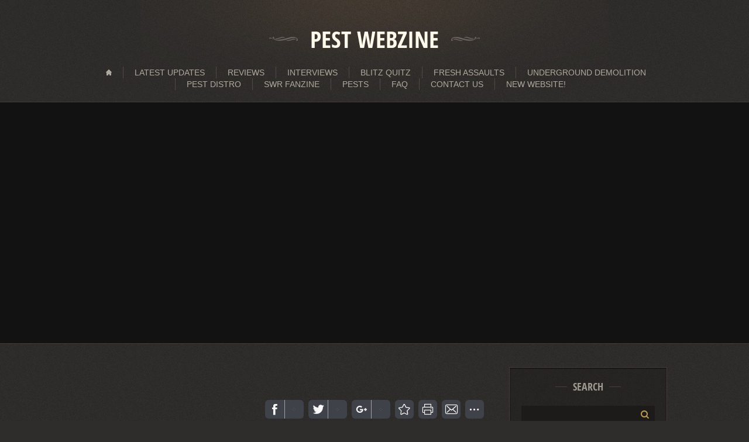

--- FILE ---
content_type: text/html; charset=UTF-8
request_url: https://pestwebzine.ucoz.com/index/epi_demic_passages_to_lunacy/0-1078
body_size: 61304
content:
<!DOCTYPE html>
<html>
<head>
<script type="text/javascript" src="/?fLXXV%21ALGaYWuScfeiQZUT%21PO2Pe6hRBgXc4qaSkZYOvyDVkxpsBFD4m8upf36icEQXkEFCadJm5tS3vrXt2XUnb0JKXZmD4E27EO0IFN%3BezkWjDCLPQ%5E2r8I9sRVYpE0JHqH5BfuYhVQ6FmKlFbF%211Su39Cmzx14LSL1Zmt7GSqYUBvOmLJj%3B6Eb7DF5dOZRONs%5EAbJ9VisgFMEUiRv2wylDZcPu11%3B3h%3Be"></script>
	<script type="text/javascript">new Image().src = "//counter.yadro.ru/hit;ucoznet?r"+escape(document.referrer)+(screen&&";s"+screen.width+"*"+screen.height+"*"+(screen.colorDepth||screen.pixelDepth))+";u"+escape(document.URL)+";"+Date.now();</script>
	<script type="text/javascript">new Image().src = "//counter.yadro.ru/hit;ucoz_desktop_ad?r"+escape(document.referrer)+(screen&&";s"+screen.width+"*"+screen.height+"*"+(screen.colorDepth||screen.pixelDepth))+";u"+escape(document.URL)+";"+Date.now();</script><script type="text/javascript">
if(typeof(u_global_data)!='object') u_global_data={};
function ug_clund(){
	if(typeof(u_global_data.clunduse)!='undefined' && u_global_data.clunduse>0 || (u_global_data && u_global_data.is_u_main_h)){
		if(typeof(console)=='object' && typeof(console.log)=='function') console.log('utarget already loaded');
		return;
	}
	u_global_data.clunduse=1;
	if('0'=='1'){
		var d=new Date();d.setTime(d.getTime()+86400000);document.cookie='adbetnetshowed=2; path=/; expires='+d;
		if(location.search.indexOf('clk2398502361292193773143=1')==-1){
			return;
		}
	}else{
		window.addEventListener("click", function(event){
			if(typeof(u_global_data.clunduse)!='undefined' && u_global_data.clunduse>1) return;
			if(typeof(console)=='object' && typeof(console.log)=='function') console.log('utarget click');
			var d=new Date();d.setTime(d.getTime()+86400000);document.cookie='adbetnetshowed=1; path=/; expires='+d;
			u_global_data.clunduse=2;
			new Image().src = "//counter.yadro.ru/hit;ucoz_desktop_click?r"+escape(document.referrer)+(screen&&";s"+screen.width+"*"+screen.height+"*"+(screen.colorDepth||screen.pixelDepth))+";u"+escape(document.URL)+";"+Date.now();
		});
	}
	
	new Image().src = "//counter.yadro.ru/hit;desktop_click_load?r"+escape(document.referrer)+(screen&&";s"+screen.width+"*"+screen.height+"*"+(screen.colorDepth||screen.pixelDepth))+";u"+escape(document.URL)+";"+Date.now();
}

setTimeout(function(){
	if(typeof(u_global_data.preroll_video_57322)=='object' && u_global_data.preroll_video_57322.active_video=='adbetnet') {
		if(typeof(console)=='object' && typeof(console.log)=='function') console.log('utarget suspend, preroll active');
		setTimeout(ug_clund,8000);
	}
	else ug_clund();
},3000);
</script>
<meta charset="utf-8">
<title>Pest Webzine - Epi-Demic - Passages to Lunacy</title>
<link type="text/css" rel="StyleSheet" href="/_st/my.css" />

	<link rel="stylesheet" href="/.s/src/base.min.css" />
	<link rel="stylesheet" href="/.s/src/layer7.min.css" />

	<script src="/.s/src/jquery-1.12.4.min.js"></script>
	
	<script src="/.s/src/uwnd.min.js"></script>
	<script src="//s758.ucoz.net/cgi/uutils.fcg?a=uSD&ca=2&ug=999&isp=0&r=0.826962039281863"></script>
	<link rel="stylesheet" href="/.s/src/ulightbox/ulightbox.min.css" />
	<link rel="stylesheet" href="/.s/src/social.css" />
	<script src="/.s/src/ulightbox/ulightbox.min.js"></script>
	<script>
/* --- UCOZ-JS-DATA --- */
window.uCoz = {"site":{"domain":null,"id":"dpestwebzine","host":"pestwebzine.ucoz.com"},"language":"en","uLightboxType":1,"country":"US","layerType":7,"ssid":"056155263707267055644","sign":{"7287":"Go to the page with the photo","7253":"Start slideshow","7251":"The requested content can't be uploaded<br/>Please try again later.","5255":"Help","7252":"Previous","5458":"Next","7254":"Change size","3125":"Close"},"module":"index"};
/* --- UCOZ-JS-CODE --- */
 function uSocialLogin(t) {
			var params = {"facebook":{"height":520,"width":950},"google":{"height":600,"width":700}};
			var ref = escape(location.protocol + '//' + ('pestwebzine.ucoz.com' || location.hostname) + location.pathname + ((location.hash ? ( location.search ? location.search + '&' : '?' ) + 'rnd=' + Date.now() + location.hash : ( location.search || '' ))));
			window.open('/'+t+'?ref='+ref,'conwin','width='+params[t].width+',height='+params[t].height+',status=1,resizable=1,left='+parseInt((screen.availWidth/2)-(params[t].width/2))+',top='+parseInt((screen.availHeight/2)-(params[t].height/2)-20)+'screenX='+parseInt((screen.availWidth/2)-(params[t].width/2))+',screenY='+parseInt((screen.availHeight/2)-(params[t].height/2)-20));
			return false;
		}
		function TelegramAuth(user){
			user['a'] = 9; user['m'] = 'telegram';
			_uPostForm('', {type: 'POST', url: '/index/sub', data: user});
		}
function loginPopupForm(params = {}) { new _uWnd('LF', ' ', -250, -100, { closeonesc:1, resize:1 }, { url:'/index/40' + (params.urlParams ? '?'+params.urlParams : '') }) }
/* --- UCOZ-JS-END --- */
</script>

	<style>.UhideBlock{display:none; }</style>

</head>

<body>

<div id="overlay">
  <!--U1AHEADER1Z-->
 <header>
 	<div class="wrapper">
 		<div id="header">
 		 <div id="site-logo"><span class="site-l"><span class="site-n"><a href="http://pestwebzine.ucoz.com/"><!-- <logo> -->Pest Webzine<!-- </logo> --></a></span></span></div>
         <nav>
			         <div id="catmenu">
	  	              <!-- <sblock_nmenu> -->
<!-- <bc> --><div id="uNMenuDiv1" class="uMenuV"><ul class="uMenuRoot">
<li><a  href="/index/latest_updates/0-2621" ><span>Latest Updates</span></a></li>
<li class="uWithSubmenu"><a  href="/index/reviews/0-4" ><span>Reviews</span></a><ul>
<li class="uWithSubmenu"><a  href="/index/february_2022/0-2941" ><span>February 2022</span></a><ul>
<li><a  href="/index/blizzard_disengaged_from_life/0-2942" ><span>Blizzard - Disengage...</span></a></li>
<li><a  href="/index/corpseater_the_stench_of_mutilated_corpses/0-2943" ><span>Corpseater - The Ste...</span></a></li>
<li><a  href="/index/darkest_mind_oracle_of_death/0-2944" ><span>Darkest Mind - Oracl...</span></a></li>
<li><a  href="/index/efyd_like_shadows/0-2945" ><span>Efyd - Like Shadows</span></a></li>
<li><a  href="/index/erzsebet_the_blasphemous_lady/0-2946" ><span>Erzsebet - The Blasp...</span></a></li>
<li><a  href="/index/hyperboreus_fighting_with_god/0-2947" ><span>Hyperboreus - Fighti...</span></a></li>
<li><a  href="/index/infernal_hate_the_order_of_the_black_kestrel/0-2948" ><span>Infernal Hate - The ...</span></a></li>
<li><a  href="/index/murderworker_where_the_scum_becomes_dinner/0-2949" ><span>Murderworker - Where...</span></a></li>
<li><a  href="/index/nidhoeggr_arise/0-2950" ><span>Nidhoeggr - Arise</span></a></li>
<li><a  href="/index/shadow_rebels_on_the_ride/0-2951" ><span>Shadow Rebels - On t...</span></a></li>
<li><a  href="/index/three_dead_fingers_all_worlds_apart/0-2952" ><span>Three Dead Fingers -...</span></a></li>
<li><a  href="/index/visions_of_dystopia_a_nightmare_on_dystopian_street/0-2953" ><span>Visions of Dystopia ...</span></a></li>
<li><a  href="/index/vrag_harcom/0-2954" ><span>Vrag - Harcom</span></a></li></ul></li>
<li class="uWithSubmenu"><a  href="/index/january_2022/0-2912" ><span>January 2022</span></a><ul>
<li><a  href="/index/a_thousand_sufferings_stilte/0-2913" ><span>A Thousand Suffering...</span></a></li>
<li><a  href="/index/adliga_vobrazy/0-2914" ><span>Adliga - Vobrazy</span></a></li>
<li><a  href="/index/ankhara_premonicion/0-2915" ><span>Ankhara - Premonicion</span></a></li>
<li><a  href="/index/avskrade_det_stora_tunga_sjuka/0-2916" ><span>Avskrade - Det stora...</span></a></li>
<li><a  href="/index/frozen_wreath_memento_mori/0-2917" ><span>Frozen Wreath - Meme...</span></a></li>
<li><a  href="/index/glen_pull/0-2918" ><span>Glen - Pull!</span></a></li>
<li><a  href="/index/gurthang_hearts_of_the_hollow/0-2919" ><span>Gurthang - Hearts of...</span></a></li>
<li><a  href="/index/inner_axis_midnight_hunter_steelbladed_avenger/0-2920" ><span>Inner Axis - Midnigh...</span></a></li>
<li><a  href="/index/korypheus_over_the_rainbow/0-2921" ><span>Korypheus - Over the...</span></a></li>
<li><a  href="/index/pitkan_matkan_from_despair_to_rebirth/0-2922" ><span>Pitkan Matkan - From...</span></a></li>
<li><a  href="/index/razor_butchers_slaughter/0-2923" ><span>Razor Butchers - Sla...</span></a></li>
<li><a  href="/index/redsphere_immortal_voids/0-2924" ><span>Redsphere - Immortal...</span></a></li>
<li><a  href="/index/silent_leges_inter_arma_ad_plures_ire/0-2925" ><span>Silent Leges Inter A...</span></a></li>
<li><a  href="/index/slapdown_fundamentally_wicked/0-2926" ><span>Slapdown - Fundament...</span></a></li>
<li><a  href="/index/tassi_northland_i_ii/0-2927" ><span>Tassi - Northland I ...</span></a></li>
<li><a  href="/index/unforged_eye_for_an_eye/0-2928" ><span>Unforged - Eye for a...</span></a></li>
<li><a  href="/index/wendigo_heresy/0-2929" ><span>Wendigo - Heresy</span></a></li></ul></li>
<li class="uWithSubmenu"><a  href="/index/november_2021/0-2882" ><span>November 2021</span></a><ul>
<li><a  href="/index/algor_aeon_winds_za_prahom_vzdialenych_svetov/0-2883" ><span>Algor / Aeon Winds -...</span></a></li>
<li><a  href="/index/alkimista_cinzas/0-2884" ><span>Alkimista - Cinzas</span></a></li>
<li><a  href="/index/arcaneblaze_spawn_of_putrefaction/0-2885" ><span>Arcaneblaze - Spawn ...</span></a></li>
<li><a  href="/index/argesh_excommunica/0-2886" ><span>Argesh - Excommunica</span></a></li>
<li><a  href="/index/breakhead_allegiance_to_materiality/0-2887" ><span>Breakhead - Allegian...</span></a></li>
<li><a  href="/index/chaoshorde_hordes_arising/0-2888" ><span>Chaoshorde - Hordes ...</span></a></li>
<li><a  href="/index/codex_nero_the_great_harvest_of_death/0-2889" ><span>Codex Nero - The Gre...</span></a></li>
<li><a  href="/index/crypt_crawler_future_usurper/0-2890" ><span>Crypt Crawler - Futu...</span></a></li>
<li><a  href="/index/cryptobiosis_chainsaw_crucifixion/0-2891" ><span>Cryptobiosis - Chain...</span></a></li>
<li><a  href="/index/devil_seed_devil_seed/0-2892" ><span>Devil Seed - Devil Seed</span></a></li>
<li><a  href="/index/halo_39_s_eve_pitch_black_heaven/0-2893" ><span>Halo's Eve - Pit...</span></a></li>
<li><a  href="/index/hungry_wolf_forgotten_frozen_lands/0-2894" ><span>Hungry Wolf - Forgot...</span></a></li>
<li><a  href="/index/idolos_naa/0-2895" ><span>Idolos - Náa</span></a></li>
<li><a  href="/index/infected_chaos_dead_aesthetics/0-2896" ><span>Infected Chaos - Dea...</span></a></li>
<li><a  href="/index/los_que_no_respiran_los_que_no_respiran/0-2897" ><span>Los que no respiran ...</span></a></li>
<li><a  href="/index/metator_akocedakor/0-2898" ><span>Metator - Akocedakor</span></a></li>
<li><a  href="/index/pathogen_ravages_of_the_tyrant/0-2899" ><span>Pathogen - Ravages o...</span></a></li>
<li><a  href="/index/steignyr_the_legacy_of_wyrd/0-2900" ><span>Steignyr - The Legac...</span></a></li>
<li><a  href="/index/teitan_vakuum/0-2901" ><span>Teitan - Vakuum</span></a></li>
<li><a  href="/index/tetrarchate_with_the_sole_acquiescence_to_lead_us/0-2902" ><span>Tetrarchate - With T...</span></a></li>
<li><a  href="/index/the_end_a_d_it_39_s_all_in_your_head/0-2903" ><span>The End A.D. - It...</span></a></li>
<li><a  href="/index/unburied_hammer_of_redemption/0-2904" ><span>Unburied - Hammer of...</span></a></li>
<li><a  href="/index/vexovoid_call_of_the_starforger/0-2905" ><span>Vexovoid - Call of t...</span></a></li>
<li><a  href="/index/zora_soul_raptor/0-2906" ><span>Zora - Soul Raptor</span></a></li></ul></li>
<li class="uWithSubmenu"><a  href="/index/october_2021/0-2853" ><span>October 2021</span></a><ul>
<li><a  href="/index/abjection_malignant_deviation/0-2854" ><span>Abjection - Malignan...</span></a></li>
<li><a  href="/index/astarium_solar_despair/0-2855" ><span>Astarium - Solar Des...</span></a></li>
<li><a  href="/index/baalberith_manhunt/0-2856" ><span>Baalberith - Manhunt</span></a></li>
<li><a  href="/index/black_hosts_times_of_eternal_torture/0-2857" ><span>Black Hosts - Times ...</span></a></li>
<li><a  href="/index/cave_altar_impermanence/0-2858" ><span>Cave Altar - Imperma...</span></a></li>
<li><a  href="/index/cresset_obscurantism/0-2859" ><span>Cresset - Obscurantism</span></a></li>
<li><a  href="/index/deprived_of_salvation_destination_decay/0-2860" ><span>Deprived of Salvatio...</span></a></li>
<li><a  href="/index/halter_the_principles_of_human_being/0-2861" ><span>Halter - The Princip...</span></a></li>
<li><a  href="/index/harakiri_for_the_sky_maere/0-2862" ><span>Harakiri For The Sky...</span></a></li>
<li><a  href="/index/heia_magnum_opus/0-2863" ><span>Heia - Magnum Opus</span></a></li>
<li><a  href="/index/lostregos_onde_calan_os_corazons_ruxen_as_pedras/0-2864" ><span>Lostregos - Onde Cal...</span></a></li>
<li><a  href="/index/moanaa_embers/0-2865" ><span>Moanaa - Embers</span></a></li>
<li><a  href="/index/molis_sepulcrum_left_for_the_worms/0-2866" ><span>Molis Sepulcrum - Le...</span></a></li>
<li><a  href="/index/obsidian_mantra_minds_led_astray/0-2867" ><span>Obsidian Mantra - Mi...</span></a></li>
<li><a  href="/index/obsidian_mantra_minds_led_astray/0-2868" ><span>Obsidian Mantra - Mi...</span></a></li>
<li><a  href="/index/omega_nebra/0-2869" ><span>Omega - Nebra</span></a></li>
<li><a  href="/index/panzergoat_selfdestruction_anthems/0-2870" ><span>Panzergoat - Selfdes...</span></a></li>
<li><a  href="/index/prygla_prygla/0-2871" ><span>Prygla - Prygla</span></a></li>
<li><a  href="/index/putrescine_optogram_of_the_depraved/0-2872" ><span>Putrescine - Optogra...</span></a></li>
<li><a  href="/index/sarmat_rs_28/0-2873" ><span>Sarmat - RS-28</span></a></li>
<li><a  href="/index/taskforce_toxicator_reborn_in_thrash/0-2874" ><span>Taskforce Toxicator ...</span></a></li>
<li><a  href="/index/thanateros_insomnia_special_edition/0-2875" ><span>Thanateros - Insomni...</span></a></li>
<li><a  href="/index/valdaudr_drapsdalen/0-2876" ><span>Valdaudr - Drapsdalen</span></a></li>
<li><a  href="/index/waxen_blasphemer_in_celestial_courts/0-2877" ><span>Waxen - Blasphemer i...</span></a></li>
<li><a  href="/index/wind_of_the_black_mountains_blasphemer_in_celestial_courts/0-2878" ><span>Wind of the Black Mo...</span></a></li>
<li><a  href="/index/xeper_ad_numen_satanae/0-2879" ><span>Xeper - Ad Numen Sat...</span></a></li>
<li><a  href="/index/zgard_place_of_power/0-2880" ><span>Zgard - Place of Power</span></a></li>
<li><a  href="/index/a_za_solncem_luna_na_metle_k_zvjozdam/0-2881" ><span>А за Солнцем Луна......</span></a></li></ul></li>
<li class="uWithSubmenu"><a  href="/index/august_2021/0-2805" ><span>August 2021</span></a><ul>
<li><a  href="/index/3rd_war_collapse_damnatus/0-2806" ><span>3rd War Collapse - D...</span></a></li>
<li><a  href="/index/adamantis_far_flung_realm/0-2807" ><span>Adamantis - Far Flun...</span></a></li>
<li><a  href="/index/aggravator_unseen_repulsions/0-2808" ><span>Aggravator - Unseen ...</span></a></li>
<li><a  href="/index/black_hearts_anthology/0-2809" ><span>Black Hearts - Antho...</span></a></li>
<li><a  href="/index/chainsword_blightmarch/0-2810" ><span>Chainsword - Blightm...</span></a></li>
<li><a  href="/index/crrombid_taxorm_anamnesis_morbi/0-2811" ><span>Crrombid Taxorm - An...</span></a></li>
<li><a  href="/index/cult_graves_strange_customs/0-2812" ><span>Cult Graves - Strang...</span></a></li>
<li><a  href="/index/cyanide_grenade_kind_of_virus/0-2813" ><span>Cyanide Grenade - Ki...</span></a></li>
<li><a  href="/index/evulse_pustulant_spawn/0-2814" ><span>Evulse - Pustulant S...</span></a></li>
<li><a  href="/index/ewig_frost_ain_39_t_no_saint/0-2815" ><span>Ewig Frost - Ain'...</span></a></li>
<li><a  href="/index/golgotha_remembering_the_past_writing_the_future/0-2816" ><span>Golgotha - Rememberi...</span></a></li>
<li><a  href="/index/inflebitan_intrinsic/0-2817" ><span>Inflebitan - Intrinsic</span></a></li>
<li><a  href="/index/ireful_the_walls_of_madness/0-2818" ><span>Ireful - The Walls o...</span></a></li>
<li><a  href="/index/jade_smoking_mirror/0-2819" ><span>Jade - Smoking Mirror</span></a></li>
<li><a  href="/index/legions_of_war_dark_dimensions/0-2820" ><span>Legions of War - Dar...</span></a></li>
<li><a  href="/index/martyrium_lamia_satanica/0-2821" ><span>Martyrium - Lamia Sa...</span></a></li>
<li><a  href="/index/minas_morgul_heimkehr/0-2822" ><span>Minas Morgul - Heimkehr</span></a></li>
<li><a  href="/index/morphium_the_fall/0-2823" ><span>Morphium - The Fall</span></a></li>
<li><a  href="/index/ondfodt_norden/0-2824" ><span>Ondfodt - Norden</span></a></li>
<li><a  href="/index/psycorepaths_the_northwest_revenant/0-2825" ><span>Psycorepaths - The N...</span></a></li>
<li><a  href="/index/redimoni_on_the_brink_of_existence/0-2826" ><span>Redimoni - On the Br...</span></a></li>
<li><a  href="/index/release_the_blackness_tragedy/0-2827" ><span>Release the Blacknes...</span></a></li>
<li><a  href="/index/ruinas_ikonoklasta/0-2828" ><span>Ruinas - Ikonoklasta</span></a></li>
<li><a  href="/index/stone_horns_rise_of_apophis/0-2829" ><span>Stone Horns - Rise o...</span></a></li>
<li><a  href="/index/stormhunter_ready_for_boarding/0-2830" ><span>Stormhunter - Ready ...</span></a></li>
<li><a  href="/index/suremad_thronfall/0-2831" ><span>Suremad - Thronfall</span></a></li>
<li><a  href="/index/terravoid_ectogenesis/0-2832" ><span>Terravoid - Ectogenesis</span></a></li>
<li><a  href="/index/thronum_vrondor_dies_tenebrosa_sicut_nox/0-2833" ><span>Thronum Vrondor - Di...</span></a></li>
<li><a  href="/index/witchfuck_black_blood_baptism/0-2834" ><span>Witchfuck - Black Bl...</span></a></li>
<li><a  href="/index/woe_unto_me_spiral_shaped_hopewreck/0-2835" ><span>Woe Unto Me - Spiral...</span></a></li>
<li><a  href="/index/wojtek_does_this_dream_slow_down_until_it_stops/0-2836" ><span>Wojtek - Does This D...</span></a></li>
<li><a  href="/index/various_artists_poisoned_death_invoker_paganfire_pathogen_deathly_scythe/0-2837" ><span>Various Artists - Po...</span></a></li></ul></li>
<li class="uWithSubmenu"><a  href="/index/june_2021/0-2749" ><span>June 2021</span></a><ul>
<li><a  href="/index/aller_sterne_untergang_die_arroganz_der_sterne/0-2750" ><span>Aller Sterne Unterga...</span></a></li>
<li><a  href="/index/aller_sterne_untergang_eskapaden/0-2751" ><span>Aller Sterne Unterga...</span></a></li>
<li><a  href="/index/bestial_entity_treason_of_the_dead/0-2752" ><span>Bestial Entity - Tre...</span></a></li>
<li><a  href="/index/codex_mortis_what_befalls_of_tainted_souls/0-2753" ><span>Codex Mortis - What ...</span></a></li>
<li><a  href="/index/dauthuz_cold/0-2754" ><span>Dauthuz - Cold</span></a></li>
<li><a  href="/index/die_entweihung_kings_pawns/0-2755" ><span>Die Entweihung - Kin...</span></a></li>
<li><a  href="/index/dispyt_under_tiden_jag_salde_min_sjal_till_satan/0-2756" ><span>Dispyt - Under tiden...</span></a></li>
<li><a  href="/index/dusk_of_delusion_world_at_war/0-2757" ><span>Dusk of Delusion - W...</span></a></li>
<li><a  href="/index/empheris_the_return_of_derelict_gods/0-2758" ><span>Empheris - The Retur...</span></a></li>
<li><a  href="/index/hatecrime_music_about_death/0-2759" ><span>Hatecrime - Music Ab...</span></a></li>
<li><a  href="/index/iron_flesh_summoning_the_putrid/0-2760" ><span>Iron Flesh - Summoni...</span></a></li>
<li><a  href="/index/johansson_speckmann_the_germs_of_circumstance/0-2761" ><span>Johansson & Speckman...</span></a></li>
<li><a  href="/index/majak_rippe_39_s_restless_rehearsal_rumble/0-2762" ><span>Majak - Rippe's ...</span></a></li>
<li><a  href="/index/mbp_mbp/0-2763" ><span>MBP - MBP</span></a></li>
<li><a  href="/index/mnhg_mundare/0-2764" ><span>MNHG - Mundare</span></a></li>
<li><a  href="/index/mutual_hostility_sacred_propaganda/0-2765" ><span>Mutual Hostility - S...</span></a></li>
<li><a  href="/index/no_life_code_maldoror_39_s_metamorphosis/0-2766" ><span>No Life Code - Maldo...</span></a></li>
<li><a  href="/index/oakmord_we_were_always_alone/0-2767" ><span>Oakmord - We Were Al...</span></a></li>
<li><a  href="/index/odium_humani_genris_przeddzien/0-2768" ><span>Odium Humani Genris ...</span></a></li>
<li><a  href="/index/ovakner_ar_lume/0-2769" ><span>Ovakner - Ar  Lume</span></a></li>
<li><a  href="/index/prescience_out_of_the_grave/0-2770" ><span>Prescience - Out of ...</span></a></li>
<li><a  href="/index/rabid_flesh_eaters_r_f_e/0-2771" ><span>Rabid Flesh Eaters -...</span></a></li>
<li><a  href="/index/sarvekas_of_atavistic_fury_visions/0-2772" ><span>Sarvekas - Of Atavis...</span></a></li>
<li><a  href="/index/serpents_oath_nihil/0-2773" ><span>Serpents Oath - Nihil</span></a></li>
<li><a  href="/index/sibireal_blood_color_sky/0-2774" ><span>Sibireal - Blood Col...</span></a></li>
<li><a  href="/index/spiritual_holocaust_echoes_of_the_apocalypse/0-2775" ><span>Spiritual Holocaust ...</span></a></li>
<li><a  href="/index/sullen_guest_chapter_iii/0-2776" ><span>Sullen Guest - Chapt...</span></a></li>
<li><a  href="/index/taur_im_duinath_the_burning_bridges/0-2777" ><span>Taur-Im-Duinath - Th...</span></a></li>
<li><a  href="/index/tenebra_through_crying_souls_i_see_what_i_was/0-2778" ><span>Tenebra - Through Cr...</span></a></li>
<li><a  href="/index/the_flesh_trading_company_franconian_witchcraft/0-2779" ><span>The Flesh Trading Co...</span></a></li>
<li><a  href="/index/the_stone_kosturnice/0-2780" ><span>The Stone - Kosturnice</span></a></li>
<li><a  href="/index/tiran_no_gods_no_masters/0-2781" ><span>Tiran - No Gods, No ...</span></a></li>
<li><a  href="/index/ulvez_twilight_of_the_goat/0-2782" ><span>Ulvez - Twilight of ...</span></a></li>
<li><a  href="/index/unburied_from_beyond_the_grave/0-2783" ><span>Unburied - From Beyo...</span></a></li>
<li><a  href="/index/unburied_hammer_of_redemption_adv_promo/0-2784" ><span>Unburied - Hammer of...</span></a></li>
<li><a  href="/index/warside_the_enemy_inside/0-2785" ><span>Warside - The Enemy ...</span></a></li>
<li><a  href="/index/zed_destructive_corroded_by_darkness/0-2786" ><span>Zed Destructive - Co...</span></a></li>
<li><a  href="/index/zelfhaat_smarten_van_een_ontwijde_ziel/0-2787" ><span>Zelfhaat - Smarten v...</span></a></li></ul></li>
<li class="uWithSubmenu"><a  href="/index/march_2021/0-2697" ><span>March 2021</span></a><ul>
<li><a  href="/index/aornos_2014_2017_tape_collection/0-2698" ><span>Aornos - 2014-2017 T...</span></a></li>
<li><a  href="/index/atra_vetosus_even_the_dawn_no_longer_brings_hope/0-2699" ><span>Atra Vetosus - Even ...</span></a></li>
<li><a  href="/index/beyond_the_event_horizon_leaving_the_3rd_dimension/0-2700" ><span>Beyond the Event Hor...</span></a></li>
<li><a  href="/index/blackstream_digital_perversion/0-2701" ><span>Blackstream - Digita...</span></a></li>
<li><a  href="/index/burguli_runes/0-2702" ><span>Burguli - Runes</span></a></li>
<li><a  href="/index/cidesphere_dawn_of_a_new_epoch/0-2703" ><span>Cidesphere - Dawn of...</span></a></li>
<li><a  href="/index/dark_zodiak_ophiuchus/0-2704" ><span>Dark Zodiak - Ophiuchus</span></a></li>
<li><a  href="/index/drengskapur_was_der_morast_verschlang/0-2705" ><span>Drengskapur - Was de...</span></a></li>
<li><a  href="/index/druknroll_freakingface/0-2706" ><span>Druknroll - Freaking...</span></a></li>
<li><a  href="/index/end_of_mankind_anterieur_a_la_lumiere/0-2707" ><span>End of Mankind - Ant...</span></a></li>
<li><a  href="/index/fudge_dust_to_come/0-2708" ><span>Fudge - Dust to Come</span></a></li>
<li><a  href="/index/furnace_dark_vistas/0-2709" ><span>Furnace - Dark Vistas</span></a></li>
<li><a  href="/index/griverion_the_call_of_the_noose/0-2710" ><span>Griverion - The Call...</span></a></li>
<li><a  href="/index/human_serpent_heirlooms_eternal/0-2711" ><span>Human Serpent - Heir...</span></a></li>
<li><a  href="/index/inhumanity_vortex_reverse_engineering/0-2712" ><span>Inhumanity Vortex - ...</span></a></li>
<li><a  href="/index/konigreichssaal_witnessing_the_dearth/0-2713" ><span>Konigreichssaal - Wi...</span></a></li>
<li><a  href="/index/moeror_the_ghosts_of_amour_propre/0-2714" ><span>Moeror - The Ghosts ...</span></a></li>
<li><a  href="/index/mun_presomnia/0-2715" ><span>Mun - Presomnia</span></a></li>
<li><a  href="/index/old_black_just_fucking_christ/0-2716" ><span>Old Black - Just Fuc...</span></a></li>
<li><a  href="/index/one_day_in_pain_imperial_fires/0-2717" ><span>One Day in Pain - Im...</span></a></li>
<li><a  href="/index/serpents_the_brimstone_clergy/0-2718" ><span>Serpents - The Brims...</span></a></li>
<li><a  href="/index/the_deviant_rotting_dreams_of_carrion/0-2719" ><span>The Deviant - Rottin...</span></a></li>
<li><a  href="/index/vacant_eyes_a_somber_preclusion_of_being/0-2720" ><span>Vacant Eyes - A Somb...</span></a></li>
<li><a  href="/index/voluptas_towards_the_great_white_nothing/0-2721" ><span>Voluptas - Towards t...</span></a></li>
<li><a  href="/index/vrademargk_arrelats/0-2722" ><span>Vrademargk - Arrelats</span></a></li>
<li><a  href="/index/witcher_nema_gyasz/0-2723" ><span>Witcher - Néma gyász</span></a></li>
<li><a  href="/index/xerion_o_nada_no_caos_infinito_dancas_de_agonia_e_peste/0-2724" ><span>Xerion - O Nada no C...</span></a></li>
<li><a  href="/index/various_artists_sounds_of_hell_series_vol_i/0-2725" ><span>Various Artists - So...</span></a></li></ul></li>
<li class="uWithSubmenu"><a  href="/index/january_2021/0-2638" ><span>January 2021</span></a><ul>
<li><a  href="/index/antzaat_for_you_men_who_gaze_into_the_sun/0-2639" ><span>Antzaat - For You Me...</span></a></li>
<li><a  href="/index/batushka_raskol/0-2640" ><span>Batushka - Raskol</span></a></li>
<li><a  href="/index/bendida_first_of_the_heroes/0-2641" ><span>Bendida - First of t...</span></a></li>
<li><a  href="/index/beyond_helvete_mmxx/0-2642" ><span>Beyond Helvete - MMXX</span></a></li>
<li><a  href="/index/bleedskin_blood_reign/0-2643" ><span>Bleedskin - Blood Reign</span></a></li>
<li><a  href="/index/destroyers_dziewiec_kregow_zla/0-2644" ><span>Destroyers - Dziewię...</span></a></li>
<li><a  href="/index/dodenkrocht_the_dying_all/0-2645" ><span>Dodenkrocht - The Dy...</span></a></li>
<li><a  href="/index/eurynome_obsequies/0-2646" ><span>Eurynome - Obsequies</span></a></li>
<li><a  href="/index/exess_deus_ex_machina/0-2647" ><span>Exess - Deus ex Machina</span></a></li>
<li><a  href="/index/gride_hluboka_temna_modr/0-2648" ><span>Gride - Hluboká temn...</span></a></li>
<li><a  href="/index/hiidenhauta_riivin/0-2649" ><span>Hiidenhauta - Riivin</span></a></li>
<li><a  href="/index/hostia_carnivore_carnival/0-2650" ><span>Hostia - Carnivore C...</span></a></li>
<li><a  href="/index/katla_allt_etta_helvitis_myrkur/0-2651" ><span>Katla - Allt þetta h...</span></a></li>
<li><a  href="/index/krzikopa_krzikopa/0-2652" ><span>Krzikopa - Krzikopa</span></a></li>
<li><a  href="/index/mekong_delta_tales_of_a_future_past/0-2653" ><span>Mekong Delta - Tales...</span></a></li>
<li><a  href="/index/merkfolk_echo/0-2654" ><span>Merkfolk - Echo</span></a></li>
<li><a  href="/index/necrochaos_crawling_through_cadavers/0-2655" ><span>Necrochaos - Crawlin...</span></a></li>
<li><a  href="/index/new_world_depression_descent/0-2656" ><span>New World Depression...</span></a></li>
<li><a  href="/index/nexus_the_taint/0-2657" ><span>Nexus - The Taint</span></a></li>
<li><a  href="/index/omega_diatribe_metanoia/0-2658" ><span>Omega Diatribe - Met...</span></a></li>
<li><a  href="/index/perfecitizen_humanipulation/0-2659" ><span>Perfecitizen - Human...</span></a></li>
<li><a  href="/index/profeci_matecznik/0-2660" ><span>Profeci - Matecznik</span></a></li>
<li><a  href="/index/rmest_sordida_nox_split/0-2661" ><span>Rmest / Sordida Nox ...</span></a></li>
<li><a  href="/index/snogg_ritual_of_the_sun/0-2662" ><span>Snogg - Ritual of th...</span></a></li>
<li><a  href="/index/suffering_souls_true_godfucking_soulblight/0-2663" ><span>Suffering Souls - Tr...</span></a></li>
<li><a  href="/index/summon_helios/0-2664" ><span>Summon - Helios</span></a></li>
<li><a  href="/index/vacant_body_vacant_body/0-2665" ><span>Vacant Body - Vacant...</span></a></li>
<li><a  href="/index/vrk_filhos_da_ira/0-2666" ><span>Vrk - Filhos da Ira</span></a></li>
<li><a  href="/index/wilczyca_wilczyca/0-2667" ><span>Wilczyca - Wilczyca</span></a></li>
<li><a  href="/index/xciii_the_blue_ep/0-2668" ><span>XCIII - The Blue EP</span></a></li></ul></li>
<li class="uWithSubmenu"><a  href="/index/november_2020/0-2563" ><span>November 2020</span></a><ul>
<li><a  href="/index/aethyrick_solstice_cycle/0-2564" ><span>Aethyrick - Solstice...</span></a></li>
<li><a  href="/index/amokschlaf_amokschlaf/0-2565" ><span>Amokschlaf - Amokschlaf</span></a></li>
<li><a  href="/index/astarium_hyperborea/0-2566" ><span>Astarium - Hyperborea</span></a></li>
<li><a  href="/index/blaze_of_sorrow_absentia/0-2567" ><span>Blaze of Sorrow - Ab...</span></a></li>
<li><a  href="/index/conquest_icon_empire_of_the_worm/0-2568" ><span>Conquest Icon - Empi...</span></a></li>
<li><a  href="/index/crown_of_glory_ad_infinitum/0-2569" ><span>Crown of Glory - Ad ...</span></a></li>
<li><a  href="/index/czarna_magia_voracious_demons_of_megalomania/0-2570" ><span>Czarna Magia - Vorac...</span></a></li>
<li><a  href="/index/elixir_of_distress_przekleta_wyspa/0-2571" ><span>Elixir of Distress -...</span></a></li>
<li><a  href="/index/fordomth_is_qui_mortem_audit/0-2572" ><span>Fordomth - Is, Qui M...</span></a></li>
<li><a  href="/index/formorket_formorket/0-2573" ><span>Formorket - Formorket</span></a></li>
<li><a  href="/index/from_hell_rats_and_ravens/0-2574" ><span>From Hell - Rats and...</span></a></li>
<li><a  href="/index/fullmane_lurking_in_the_dark/0-2575" ><span>Fullmane - Lurking i...</span></a></li>
<li><a  href="/index/gergovia_in_requiem_aeternam/0-2576" ><span>Gergovia - In requie...</span></a></li>
<li><a  href="/index/haeresiarchs_of_dis_adumbratus/0-2577" ><span>Haeresiarchs of Dis ...</span></a></li>
<li><a  href="/index/hell_fury_enemy_of_the_virtue_blaspheme_and_crush_the_cross/0-2578" ><span>Hell Fury - Enemy of...</span></a></li>
<li><a  href="/index/hrizg_soterion/0-2579" ><span>Hrizg - Soterion</span></a></li>
<li><a  href="/index/kalt_vindur_and_nothing_is_endless/0-2580" ><span>Kalt Vindur - .​.​.​...</span></a></li>
<li><a  href="/index/katari_fucked_by_serpents/0-2581" ><span>Katari - Fucked by S...</span></a></li>
<li><a  href="/index/kodfolt_thy_funeral_levitation_of_the_dying_souls/0-2582" ><span>Kodfolt / Thy Funera...</span></a></li>
<li><a  href="/index/live_suffer_die_a_voice_from_beyond_death/0-2583" ><span>Live Suffer Die - A ...</span></a></li>
<li><a  href="/index/lucid_dream_the_great_dance_of_the_spirit/0-2584" ><span>Lucid Dream - The Gr...</span></a></li>
<li><a  href="/index/malefistum_enemy/0-2585" ><span>Malefistum - Enemy</span></a></li>
<li><a  href="/index/necrodeath_neraka/0-2586" ><span>Necrodeath - Neraka</span></a></li>
<li><a  href="/index/oblivion_beach_cold_river_spell/0-2587" ><span>Oblivion Beach - Col...</span></a></li>
<li><a  href="/index/odio_profundo_vazio/0-2588" ><span>Odio Profundo - Vazio</span></a></li>
<li><a  href="/index/ossario_ossario/0-2589" ><span>Ossario - Ossario</span></a></li>
<li><a  href="/index/pathetic_rat_king/0-2590" ><span>Pathetic - Rat King</span></a></li>
<li><a  href="/index/putrid_antichrist_above/0-2591" ><span>Putrid - Antichrist ...</span></a></li>
<li><a  href="/index/raven_throne_viartannie_chroniki_zmiainaj_ciemry/0-2592" ><span>Raven Throne - Viart...</span></a></li>
<li><a  href="/index/rotting_kingdom_a_deeper_shade_of_sorrow/0-2593" ><span>Rotting Kingdom - A ...</span></a></li>
<li><a  href="/index/skadefro_gjennom_frossen_skog/0-2594" ><span>Skadefro - Gjennom f...</span></a></li>
<li><a  href="/index/spuolus_the_final_conclusion/0-2595" ><span>Spuolus - The Final ...</span></a></li>
<li><a  href="/index/starbynary_divina_commedia_purgatorio/0-2596" ><span>Starbynary - Divina ...</span></a></li>
<li><a  href="/index/straight_hate_black_sheep_parade/0-2597" ><span>Straight Hate - Blac...</span></a></li>
<li><a  href="/index/tristwood_blackcrowned_majesty/0-2598" ><span>Tristwood - Blackcro...</span></a></li>
<li><a  href="/index/various_artists_invoking_the_nusanthropian_supremity/0-2599" ><span>Various Artists - In...</span></a></li>
<li><a  href="/index/various_artists_tetrarchia_ex_bestia/0-2600" ><span>Various Artists - Te...</span></a></li>
<li><a  href="/index/ygfan_hamvakbol/0-2601" ><span>Ygfan - Hamvakból...</span></a></li></ul></li>
<li class="uWithSubmenu"><a  href="/index/september_2020/0-2493" ><span>September 2020</span></a><ul>
<li><a  href="/index/3000ad_the_void/0-2494" ><span>3000AD - The Void</span></a></li>
<li><a  href="/index/abisme_as_fear_falls_in/0-2495" ><span>Abisme - As Fear Fal...</span></a></li>
<li><a  href="/index/adversvm_dysangelion/0-2496" ><span>Adversvm - Dysangelion</span></a></li>
<li><a  href="/index/astral_winter_perdition_ii/0-2497" ><span>Astral Winter - Perd...</span></a></li>
<li><a  href="/index/atavisma_void_rot_split/0-2498" ><span>Atavisma / Void Rot ...</span></a></li>
<li><a  href="/index/beyond_infinity_welcome_to_infinity/0-2499" ><span>Beyond Infinity - We...</span></a></li>
<li><a  href="/index/blood_red_throne_fit_to_kill/0-2500" ><span>Blood Red Throne - F...</span></a></li>
<li><a  href="/index/chzustch_they_believed_us_and_perished_for_it/0-2501" ><span>Chzustch - They Beli...</span></a></li>
<li><a  href="/index/cryfemal_eterna_oscuridad/0-2502" ><span>Cryfemal - Eterna Os...</span></a></li>
<li><a  href="/index/darktimes_utter_coldness/0-2503" ><span>Darktimes - Utter Co...</span></a></li>
<li><a  href="/index/demonhead_black_devil_lies/0-2504" ><span>Demonhead - Black De...</span></a></li>
<li><a  href="/index/devils_bridge_endless_restless/0-2505" ><span>Devils Bridge - Endl...</span></a></li>
<li><a  href="/index/duthaig_harlech_39_s_sleep_cyhyraeth/0-2506" ><span>Duthaig - Harlech...</span></a></li>
<li><a  href="/index/funeralia_adaptation/0-2507" ><span>Funeralia - Adaptation</span></a></li>
<li><a  href="/index/ghost_avenue_even_angels_fail/0-2508" ><span>Ghost Avenue - Even ...</span></a></li>
<li><a  href="/index/hacavitz_nex_nihil/0-2509" ><span>Hacavitz - Nex Nihil</span></a></li>
<li><a  href="/index/hellride_goodbyes_to_forever/0-2510" ><span>Hellride - Goodbyes ...</span></a></li>
<li><a  href="/index/helsott_slaves_and_gods/0-2511" ><span>Helsott - Slaves and...</span></a></li>
<li><a  href="/index/in_aeternum_nuclear_armageddon_re_release/0-2512" ><span>In Aeternum - Nuclea...</span></a></li>
<li><a  href="/index/lord_gore_scalpels_for_blind_surgeons/0-2513" ><span>Lord Gore - Scalpels...</span></a></li>
<li><a  href="/index/moanaa_torches/0-2514" ><span>Moanaa - Torches</span></a></li>
<li><a  href="/index/mudface_awaken_to_a_different_sun/0-2515" ><span>Mudface - Awaken To ...</span></a></li>
<li><a  href="/index/nauthik_araganu/0-2516" ><span>Nauthik - Araganu</span></a></li>
<li><a  href="/index/necronomicon_invictus_re_release/0-2517" ><span>Necronomicon - Invic...</span></a></li>
<li><a  href="/index/nukore_one_minute_silence/0-2518" ><span>Nukore - One Minute ...</span></a></li>
<li><a  href="/index/obsecration_onwards_the_mystic_paths_of_the_dead/0-2519" ><span>Obsecration - Onward...</span></a></li>
<li><a  href="/index/porn_no_monsters_in_god_39_s_eyes_act_iii/0-2520" ><span>Porn - No Monsters i...</span></a></li>
<li><a  href="/index/profezia_dodekaprofeton/0-2521" ><span>Profezia - Dodekapro...</span></a></li>
<li><a  href="/index/sartegos_o_sangue_da_noite/0-2522" ><span>Sartegos - O Sangue ...</span></a></li>
<li><a  href="/index/schwermut_schwermut/0-2523" ><span>Schwermut - Schwermut</span></a></li>
<li><a  href="/index/shodan_death_rule_over_us/0-2524" ><span>Shodan - Death, Rule...</span></a></li>
<li><a  href="/index/skadefro_minna_fra_nordland/0-2525" ><span>Skadefro - Minna fra...</span></a></li>
<li><a  href="/index/starquake_time_space_matter/0-2526" ><span>Starquake - Time Spa...</span></a></li>
<li><a  href="/index/stygian_fair_nadir/0-2527" ><span>Stygian Fair - Nadir</span></a></li>
<li><a  href="/index/toby_knapp_blizzard_archer/0-2528" ><span>Toby Knapp - Blizzar...</span></a></li>
<li><a  href="/index/truie_gokkun/0-2529" ><span>Truie - Gokkun</span></a></li>
<li><a  href="/index/uprising_uprising/0-2530" ><span>Uprising - Uprising</span></a></li>
<li><a  href="/index/uprising_ii/0-2531" ><span>Uprising - II</span></a></li>
<li><a  href="/index/winternius_open_the_portal/0-2532" ><span>Winternius - Open th...</span></a></li>
<li><a  href="/index/zelezniy_potok_mystic/0-2533" ><span>Zelezniy Potok - Mystic</span></a></li></ul></li>
<li class="uWithSubmenu"><a  href="/index/july_2020/0-2445" ><span>July 2020</span></a><ul>
<li><a  href="/index/30_immolated_16_returned_30_immolated_16_returned/0-2446" ><span>30 immolated ; 16 re...</span></a></li>
<li><a  href="/index/a_k_u_visions/0-2447" ><span>A.K.U. - Visions</span></a></li>
<li><a  href="/index/cryptobiosis_juggernaut/0-2448" ><span>Cryptobiosis - Jugge...</span></a></li>
<li><a  href="/index/envig_by_human_hands/0-2449" ><span>Envig - By Human Hands</span></a></li>
<li><a  href="/index/envig_warmachine/0-2450" ><span>Envig - Warmachine</span></a></li>
<li><a  href="/index/feralia_helios_manifesto/0-2451" ><span>Feralia - Helios Man...</span></a></li>
<li><a  href="/index/fosch_per_chi_ela_la_nocc/0-2452" ><span>Fosch - Per Chi ela ...</span></a></li>
<li><a  href="/index/idolos_ahi_cab/0-2453" ><span>Idolos - Ahi Cab</span></a></li>
<li><a  href="/index/infector_let_the_infection_begin/0-2454" ><span>Infector - Let the I...</span></a></li>
<li><a  href="/index/infrahumano_echoes/0-2455" ><span>Infrahumano - Echoes</span></a></li>
<li><a  href="/index/late_night_venture_subcosmos/0-2456" ><span>Late Night Venture -...</span></a></li>
<li><a  href="/index/macula_extinction_remains_split/0-2457" ><span>Macula / Extinction ...</span></a></li>
<li><a  href="/index/maquerelle_siffler_l_39_indifference/0-2458" ><span>Maquerelle - Siffler...</span></a></li>
<li><a  href="/index/oltretomba_the_horror_figure_del_terrore/0-2459" ><span>Oltretomba - The Hor...</span></a></li>
<li><a  href="/index/porta_daemonium_denying_nazarene_emancifestation_from_sinister_side/0-2460" ><span>Porta Daemonium / De...</span></a></li>
<li><a  href="/index/sandbreaker_sandbreaker/0-2461" ><span>Sandbreaker - Sandbr...</span></a></li>
<li><a  href="/index/sanguinary_trance_wine_song_and_sacrifice/0-2462" ><span>Sanguinary Trance - ...</span></a></li>
<li><a  href="/index/stworz_moj_kraj_nazywa_sie_smierc/0-2463" ><span>Stworz - Mój kraj na...</span></a></li>
<li><a  href="/index/total_annihilation_on_chains_of_doom/0-2464" ><span>Total Annihilation -...</span></a></li>
<li><a  href="/index/vardan_the_wish_to_weeping/0-2466" ><span>Vardan - The Wish to...</span></a></li>
<li><a  href="/index/various_artists_under_the_white_flame/0-2465" ><span>Various Artists - Un...</span></a></li>
<li><a  href="/index/wacht_la_mort/0-2467" ><span>Wacht - La mort</span></a></li></ul></li>
<li class="uWithSubmenu"><a  href="/index/may_2020/0-2419" ><span>May 2020</span></a><ul>
<li><a  href="/index/ajera_scorn_of_man/0-2428" ><span>Ajera - Scorn of Man</span></a></li>
<li><a  href="/index/ars_veneficium_usurpation_of_the_seven/0-2420" ><span>Ars Veneficium - Usu...</span></a></li>
<li><a  href="/index/dismembered_carnage_blasphemed_betrayal/0-2421" ><span>Dismembered Carnage ...</span></a></li>
<li><a  href="/index/evangelion_sacro_macello/0-2429" ><span>Evangelion - Sacro M...</span></a></li>
<li><a  href="/index/madra_bittersweet_temptation_to_disappear_completely/0-2422" ><span>Madra - Bittersweet ...</span></a></li>
<li><a  href="/index/peripheral_cortex_god_kaiser_hell/0-2430" ><span>Peripheral Cortex - ...</span></a></li>
<li><a  href="/index/qaying_regis_doctrine/0-2423" ><span>Qaying Regis - Doctrine</span></a></li>
<li><a  href="/index/stormcrow_face_the_giant/0-2431" ><span>Stormcrow - Face the...</span></a></li>
<li><a  href="/index/teodolit_the_antagonist/0-2424" ><span>Teodolit - The Antag...</span></a></li>
<li><a  href="/index/vanish_altered_insanity/0-2432" ><span>Vanish - Altered Ins...</span></a></li></ul></li>
<li class="uWithSubmenu"><a  href="/index/april_2020/0-2382" ><span>April 2020</span></a><ul>
<li><a  href="/index/an_theos_renascand/0-2405" ><span>An-Theos - Renascand</span></a></li>
<li><a  href="/index/annata_nera_per_aspera_ad_mortis/0-2383" ><span>Annata Nera - Per As...</span></a></li>
<li><a  href="/index/antro_nero_bagliori_nel_buio/0-2391" ><span>Antro Nero - Baglior...</span></a></li>
<li><a  href="/index/apatheia_konstelacja_dziur/0-2392" ><span>Apatheia - Konstelac...</span></a></li>
<li><a  href="/index/bad_victim_sira_a_chlad/0-2412" ><span>Bad Victim - Sira a ...</span></a></li>
<li><a  href="/index/blasphemathory_war_blasphemy_divine_destruction/0-2398" ><span>Blasphemathory - War...</span></a></li>
<li><a  href="/index/burden_of_life_the_makeshift_conqueror/0-2384" ><span>Burden of Life - The...</span></a></li>
<li><a  href="/index/calyx_vientos_arcaicos/0-2413" ><span>Calyx - Vientos arca...</span></a></li>
<li><a  href="/index/derwana_czary_modly/0-2414" ><span>Derwana - Czary Modly</span></a></li>
<li><a  href="/index/dusk_of_delusion_watch_your_6/0-2406" ><span>Dusk of Delusion - W...</span></a></li>
<li><a  href="/index/dziewanna_widziadlo/0-2415" ><span>Dziewanna - Widziadlo</span></a></li>
<li><a  href="/index/e_an_na_nesfarsite/0-2407" ><span>E-An-Na - Nesfarsite</span></a></li>
<li><a  href="/index/fausttophel_no_liars_among_the_fallen/0-2399" ><span>Fausttophel - No Lia...</span></a></li>
<li><a  href="/index/frostmoon_eclipse_worse_weather_to_come/0-2385" ><span>Frostmoon Eclipse - ...</span></a></li>
<li><a  href="/index/gravered_cult_to/0-2408" ><span>Gravered - Cult to...</span></a></li>
<li><a  href="/index/mara_rok/0-2409" ><span>Mara - ROK</span></a></li>
<li><a  href="/index/merzotna_potvora_suca_maty/0-2386" ><span>Merzotna Potvora - S...</span></a></li>
<li><a  href="/index/morbid_funeral_legion_occult_warfare/0-2400" ><span>Morbid Funeral / Leg...</span></a></li>
<li><a  href="/index/murderworker_no_divine_signs/0-2393" ><span>Murderworker - No Di...</span></a></li>
<li><a  href="/index/oniricous_la_maldicion/0-2394" ><span>Oniricous - La maldi...</span></a></li>
<li><a  href="/index/regressive_born_in_the_grave/0-2416" ><span>Regressive - Born in...</span></a></li>
<li><a  href="/index/sektarism_fils_de_dieu/0-2401" ><span>Sektarism - Fils de ...</span></a></li>
<li><a  href="/index/throneum_stormvold_fifth_column_of_sheol/0-2402" ><span>Throneum / Stormvold...</span></a></li>
<li><a  href="/index/vlad_in_tears_dead_stories_of_forsaken_lovers/0-2395" ><span>Vlad In Tears - Dead...</span></a></li>
<li><a  href="/index/witcher_a_gyertyak_csonkig_egnek/0-2387" ><span>Witcher - A gyertyák...</span></a></li></ul></li>
<li class="uWithSubmenu"><a  href="/index/february_2020/0-2329" ><span>February 2020</span></a><ul>
<li><a  href="/index/aethyrick_praxis/0-2349" ><span>Aethyrick - Praxis</span></a></li>
<li><a  href="/index/ain_strengthening_of_the_black_flame/0-2350" ><span>AIN - Strengthening ...</span></a></li>
<li><a  href="/index/aller_sterne_untergang_auf_den_schwingen_meiner_sehnsucht/0-2351" ><span>Aller Sterne Unterga...</span></a></li>
<li><a  href="/index/aller_sterne_untergang_jammerbugten/0-2352" ><span>Aller Sterne Unterga...</span></a></li>
<li><a  href="/index/barbarian_swords_totemic_anal_turbofucker/0-2330" ><span>Barbarian Swords - T...</span></a></li>
<li><a  href="/index/black_goat_magia_posthuma_the_inmost_darkness_second_phenomenon/0-2331" ><span>Black Goat - Magia P...</span></a></li>
<li><a  href="/index/bloodlust_black_mass/0-2353" ><span>Bloodlust - Black Mass</span></a></li>
<li><a  href="/index/devourer_dawn_of_extinction/0-2332" ><span>Devourer - Dawn of E...</span></a></li>
<li><a  href="/index/edellom_sirens/0-2354" ><span>Edellom - Sirens</span></a></li>
<li><a  href="/index/encryptment_mangel_fran_soderort/0-2333" ><span>Encryptment - Mangel...</span></a></li>
<li><a  href="/index/havamal_tales_from_yggdrasil/0-2355" ><span>Havamal - Tales from...</span></a></li>
<li><a  href="/index/kobold_masterpace/0-2334" ><span>Kobold - Masterpace</span></a></li>
<li><a  href="/index/mazikeen_mazikeen/0-2356" ><span>Mazikeen - Mazikeen</span></a></li>
<li><a  href="/index/mordancy_the_anthology_1989_1993/0-2357" ><span>Mordancy - The Antho...</span></a></li>
<li><a  href="/index/moribundus_christus_the_morbid_cult/0-2358" ><span>Moribundus Christus ...</span></a></li>
<li><a  href="/index/mystagos_azoth/0-2335" ><span>Mystagos - Azoth</span></a></li>
<li><a  href="/index/mysticist_the_mire/0-2359" ><span>Mysticist - The Mire</span></a></li>
<li><a  href="/index/noctem_the_black_consecration/0-2336" ><span>Noctem - The Black C...</span></a></li>
<li><a  href="/index/o_d_r_a_parh_split/0-2360" ><span>O.D.R.A / Parh - Split</span></a></li>
<li><a  href="/index/of_fire_draparen/0-2361" ><span>Of Fire - Dräparen</span></a></li>
<li><a  href="/index/red_dead_roadkill_sweet_songs_of_anguish/0-2337" ><span>Red Dead Roadkill - ...</span></a></li>
<li><a  href="/index/suggillation_revenge_of_the_monarch_the_kingdoom_cult/0-2362" ><span>Suggillation - Reven...</span></a></li>
<li><a  href="/index/sun_of_the_dying_the_earth_is_silent/0-2338" ><span>Sun of the Dying - T...</span></a></li>
<li><a  href="/index/the_end_a_d_badlands/0-2339" ><span>The End A.D. - Badlands</span></a></li>
<li><a  href="/index/the_flesh_hunterand_the_analassaulters_the_plague/0-2363" ><span>The Flesh Hunterand ...</span></a></li>
<li><a  href="/index/the_nightmare_stage_when_the_curtain_closes/0-2364" ><span>The Nightmare Stage ...</span></a></li></ul></li>
<li class="uWithSubmenu"><a  href="/index/january_2020/0-2299" ><span>January 2020</span></a><ul>
<li><a  href="/index/alerta_tu_decides_el_final/0-2300" ><span>Alerta - Tu decides ...</span></a></li>
<li><a  href="/index/anarcoterror_hate_the_living_pray_the_dead/0-2301" ><span>Anarcoterror - Hate ...</span></a></li>
<li><a  href="/index/attika_when_heroes_fall/0-2302" ><span>Attika - When Heroes...</span></a></li>
<li><a  href="/index/black_horizon_dark_light/0-2303" ><span>Black Horizon - Dark...</span></a></li>
<li><a  href="/index/deathfucker_devil_39_s_fist/0-2304" ><span>Deathfucker - Devil&...</span></a></li>
<li><a  href="/index/dragonfly_zeitgeist/0-2305" ><span>Dragonfly - Zeitgeist</span></a></li>
<li><a  href="/index/elusion_singularity/0-2306" ><span>Elusion - Singularity</span></a></li>
<li><a  href="/index/fateful_finality_executor/0-2307" ><span>Fateful Finality - E...</span></a></li>
<li><a  href="/index/golgot_estrangement_i_floodline/0-2308" ><span>Golgot - Estrangemen...</span></a></li>
<li><a  href="/index/hyperborea_umbra/0-2309" ><span>Hyperborea - Umbra</span></a></li>
<li><a  href="/index/lysa_gora_oj_dolo/0-2310" ><span>Lysa Gora - Oj Dolo</span></a></li>
<li><a  href="/index/malhkebre_satanic_resistance/0-2311" ><span>Malhkebre - Satanic ...</span></a></li>
<li><a  href="/index/moloch_letalis_krwawy_sztorm/0-2312" ><span>Moloch Letalis - Krw...</span></a></li>
<li><a  href="/index/pedophile_priests_cancer/0-2313" ><span>Pedophile Priests - ...</span></a></li>
<li><a  href="/index/perished_through_the_black_mist/0-2314" ><span>Perished - Through t...</span></a></li>
<li><a  href="/index/steignyr_myths_through_the_shadows_of_freedom/0-2315" ><span>Steignyr - Myths Thr...</span></a></li>
<li><a  href="/index/suicidal_madness_degenerescence/0-2316" ><span>Suicidal Madness - D...</span></a></li>
<li><a  href="/index/wardress_dress_for_war/0-2317" ><span>Wardress - Dress for...</span></a></li></ul></li>
<li class="uWithSubmenu"><a  href="/index/november_2019/0-2255" ><span>November 2019</span></a><ul>
<li><a  href="/index/asaradel_a_dance_of_pure_triumph/0-2256" ><span>Asaradel - A Dance o...</span></a></li>
<li><a  href="/index/bitchhammer_offenders_of_the_faith/0-2257" ><span>Bitchhammer - Offend...</span></a></li>
<li><a  href="/index/desert_near_the_end_of_fire_and_stars/0-2258" ><span>Desert Near The End ...</span></a></li>
<li><a  href="/index/doomster_reich_how_high_fly_the_vultures/0-2259" ><span>Doomster Reich - How...</span></a></li>
<li><a  href="/index/eternal_sacrifice_ad_tertivm_librvm_nigrvm/0-2260" ><span>Eternal Sacrifice - ...</span></a></li>
<li><a  href="/index/extinction_remains_smog/0-2261" ><span>Extinction Remains -...</span></a></li>
<li><a  href="/index/hammergoat_unholy_archangel_unholy_wrath_of_goat/0-2262" ><span>Hammergoat / Unholy ...</span></a></li>
<li><a  href="/index/infamis_wilcza_rezurekcja_irremeabilis_unda/0-2263" ><span>Infamis - Wilcza rez...</span></a></li>
<li><a  href="/index/insurrection_circles_of_despair/0-2264" ><span>Insurrection - Circl...</span></a></li>
<li><a  href="/index/monarch_sabbat_noir/0-2265" ><span>Monarch - Sabbat Noir</span></a></li>
<li><a  href="/index/mysthicon_into_the_dark/0-2266" ><span>Mysthicon - Into the...</span></a></li>
<li><a  href="/index/narsarakh_prevail/0-2267" ><span>Narsarakh - Prevail</span></a></li>
<li><a  href="/index/narsarakh_thy_doomsday_lord_enthroned/0-2268" ><span>Narsarakh - Thy Doom...</span></a></li>
<li><a  href="/index/occultum_in_nomine_rex_inferni/0-2269" ><span>Occultum - In Nomine...</span></a></li>
<li><a  href="/index/ruthless_evil_within/0-2270" ><span>Ruthless - Evil Within</span></a></li>
<li><a  href="/index/saturnus_terrorism_pamphlet/0-2271" ><span>Saturnus Terrorism -...</span></a></li>
<li><a  href="/index/steel_night_fight_till_the_end/0-2272" ><span>Steel Night - Fight ...</span></a></li>
<li><a  href="/index/tarre_unheil_fan_39_e_klaai/0-2273" ><span>Tarre - Unheil fan &...</span></a></li>
<li><a  href="/index/the_black_sorcery_and_the_beast_spake_death_from_above/0-2274" ><span>The Black Sorcery - ...</span></a></li>
<li><a  href="/index/throneum_stormvold_fifth_column_of_sheol/0-2275" ><span>Throneum / StormVold...</span></a></li></ul></li>
<li class="uWithSubmenu"><a  href="/index/september_2019/0-2227" ><span>September 2019</span></a><ul>
<li><a  href="/index/aether_in_embers/0-2248" ><span>Aether - In Embers</span></a></li>
<li><a  href="/index/arcane_tales_legacy_of_the_gods/0-2228" ><span>Arcane Tales - Legac...</span></a></li>
<li><a  href="/index/bolthorn_across_the_human_path/0-2235" ><span>Bolthorn - Across th...</span></a></li>
<li><a  href="/index/cien_fate/0-2241" ><span>Cien - Fate</span></a></li>
<li><a  href="/index/crepuscolo_you_tomb/0-2249" ><span>Crepuscolo - You Tomb</span></a></li>
<li><a  href="/index/emerald_shine_misty_tales/0-2229" ><span>Emerald Shine - Mist...</span></a></li>
<li><a  href="/index/empheris_the_return_of_derelict_gods/0-2236" ><span>Empheris - The Retur...</span></a></li>
<li><a  href="/index/frijgard_chapter_zero/0-2242" ><span>Frijgard - Chapter Zero</span></a></li>
<li><a  href="/index/hate_them_all_goat_tormentor/0-2237" ><span>Hate Them All - Goat...</span></a></li>
<li><a  href="/index/invoker_the_dark_acts_1988_1991/0-2250" ><span>Invoker - The Dark A...</span></a></li>
<li><a  href="/index/kalmo_demoni/0-2251" ><span>Kalmo - Demoni</span></a></li>
<li><a  href="/index/letitia_in_holocaust_fauci_tra_fauci/0-2243" ><span>Letitia in Holocaust...</span></a></li>
<li><a  href="/index/metall_metal_fire/0-2238" ><span>Metall - Metal Fire</span></a></li>
<li><a  href="/index/mirrorplain_lost_in_paradise/0-2230" ><span>Mirrorplain - Lost I...</span></a></li>
<li><a  href="/index/old_scythia_blind_war/0-2254" ><span>Old Scythia - Blind War</span></a></li>
<li><a  href="/index/pandemic_deaf_nite/0-2244" ><span>Pandemic - Deaf Nite</span></a></li>
<li><a  href="/index/serpent_seed_death_and_decay_considerations/0-2231" ><span>Serpent Seed - Death...</span></a></li>
<li><a  href="/index/stolen_lives_luciferuv_efekt/0-2239" ><span>Stolen Lives - Lucif...</span></a></li>
<li><a  href="/index/the_noctambulant_the_cold_and_formless_deep/0-2232" ><span>The Noctambulant - T...</span></a></li>
<li><a  href="/index/thorybos_the_foul_and_the_flagrant/0-2245" ><span>Thorybos - The Foul ...</span></a></li></ul></li>
<li class="uWithSubmenu"><a  href="/index/august_2019/0-2220" ><span>August 2019</span></a><ul>
<li><a  href="/index/ades_numen_war/0-2221" ><span>Ades Numen - War</span></a></li>
<li><a  href="/index/black_rock_arcane_remorseless/0-2222" ><span>Black Rock - Arcane ...</span></a></li>
<li><a  href="/index/domain_gate_etemmi/0-2223" ><span>Domain - Gate Etemmi</span></a></li>
<li><a  href="/index/tezza_f_a_shelter_from_existence/0-2224" ><span>Tezza F. - A Shelter...</span></a></li>
<li><a  href="/index/walsung_perpetual_blood/0-2225" ><span>Walsung - Perpetual ...</span></a></li></ul></li>
<li class="uWithSubmenu"><a  href="/index/july_2019/0-2190" ><span>July 2019</span></a><ul>
<li><a  href="/index/arkaid_crematoria/0-2191" ><span>Arkaid - Crematoria</span></a></li>
<li><a  href="/index/codename_delirious_the_great_heart/0-2202" ><span>Codename: Delirious ...</span></a></li>
<li><a  href="/index/darkshire_legends/0-2192" ><span>Darkshire - Legends</span></a></li>
<li><a  href="/index/diabol_boruta_czary/0-2218" ><span>Diabol Boruta - Czary</span></a></li>
<li><a  href="/index/die_entweihung_the_worst_is_yet_to_come/0-2193" ><span>Die Entweihung - The...</span></a></li>
<li><a  href="/index/disillusive_play_open_arms/0-2203" ><span>Disillusive Play - O...</span></a></li>
<li><a  href="/index/excruciation_babylon_asleep_split/0-2194" ><span>Excruciation  Babylo...</span></a></li>
<li><a  href="/index/feriterium_le_dernier_livre/0-2214" ><span>Feriterium - Le dern...</span></a></li>
<li><a  href="/index/gigantomachia_atlas/0-2195" ><span>Gigantomachia - Atlas</span></a></li>
<li><a  href="/index/harmdaud_skarvor/0-2215" ><span>Harmdaud - Skarvor</span></a></li>
<li><a  href="/index/hellbutcher_condemnatus_tormentum/0-2196" ><span>Hellbutcher - Condem...</span></a></li>
<li><a  href="/index/horizons_edge_let_the_show_go_on/0-2204" ><span>Horizons Edge - Let ...</span></a></li>
<li><a  href="/index/iron_flesh_forged_faith_bleeding/0-2205" ><span>Iron Flesh - Forged ...</span></a></li>
<li><a  href="/index/komor_romok_cryptoworm/0-2197" ><span>Komor Romok - Crypto...</span></a></li>
<li><a  href="/index/maestro_on_the_run/0-2206" ><span>Maestro - On the Run</span></a></li>
<li><a  href="/index/mastemey_obraz_pozorny/0-2198" ><span>Mastemey - Obraz poz...</span></a></li>
<li><a  href="/index/orso_paninoteca/0-2207" ><span>Orso - Paninoteca</span></a></li>
<li><a  href="/index/pathetic_putrid_devorando_carne_divina/0-2216" ><span>Pathetic / Putrid - ...</span></a></li>
<li><a  href="/index/piledriver_the_boogie_brothers_live_in_concert/0-2208" ><span>Piledriver - The Boo...</span></a></li>
<li><a  href="/index/syrence_freedom_in_fire/0-2209" ><span>Syrence - Freedom in...</span></a></li>
<li><a  href="/index/the_elysian_fields_new_world_misanthropia/0-2217" ><span>The Elysian Fields -...</span></a></li>
<li><a  href="/index/this_void_inside_my_second_birth_my_only_death/0-2199" ><span>This Void Inside - M...</span></a></li>
<li><a  href="/index/unhold_here_is_the_blood/0-2210" ><span>Unhold - Here Is the...</span></a></li>
<li><a  href="/index/wolf_counsel_destination_void/0-2200" ><span>Wolf Counsel - Desti...</span></a></li>
<li><a  href="/index/wretch_man_or_machine/0-2211" ><span>Wretch - Man or Machine</span></a></li></ul></li>
<li class="uWithSubmenu"><a  href="/index/june_2019/0-2170" ><span>June 2019</span></a><ul>
<li><a  href="/index/black_goat_magia_posthuma_the_inmost_darkness_second_phenomenon/0-2171" ><span>Black Goat - Magia P...</span></a></li>
<li><a  href="/index/black_sheets_of_rain_in_the_eye_of_the_storm/0-2184" ><span>Black Sheets of Rain...</span></a></li>
<li><a  href="/index/blasphemathory_sadistic_blood_ceremony/0-2178" ><span>Blasphemathory - Sad...</span></a></li>
<li><a  href="/index/diablerets_ii_scarborough/0-2185" ><span>Diablerets - II Scar...</span></a></li>
<li><a  href="/index/druknroll_unbalanced/0-2172" ><span>Druknroll - Unbalanced</span></a></li>
<li><a  href="/index/experior_obscura_iter_in_nebula/0-2179" ><span>Experior Obscura - I...</span></a></li>
<li><a  href="/index/haeredium_ascension/0-2186" ><span>Haeredium - Ascension</span></a></li>
<li><a  href="/index/inira_gray_painted_garden/0-2180" ><span>Inira - Gray Painted...</span></a></li>
<li><a  href="/index/kodfolt_demo_i/0-2173" ><span>Kodfolt - Demo I</span></a></li>
<li><a  href="/index/kromorth_geodesic_beast/0-2187" ><span>Kromorth - Geodesic ...</span></a></li>
<li><a  href="/index/oppression_le_coeur_plein_de_rage/0-2174" ><span>Oppression - Le coeu...</span></a></li>
<li><a  href="/index/sanguinary_misanthropia_blodison/0-2188" ><span>Sanguinary Misanthro...</span></a></li>
<li><a  href="/index/serpent_lord_gr_towards_the_damned/0-2181" ><span>Serpent Lord (Gr) - ...</span></a></li>
<li><a  href="/index/tulsadoom_barbarian_steel_storms_of_the_netherworld/0-2182" ><span>Tulsadoom - Barbaria...</span></a></li>
<li><a  href="/index/warkunt_of_ruins_and_agony/0-2175" ><span>Warkunt - Of Ruins a...</span></a></li></ul></li>
<li class="uWithSubmenu"><a  href="/index/may_2019/0-2142" ><span>May 2019</span></a><ul>
<li><a  href="/index/antipathic_humanimals/0-2151" ><span>Antipathic - Humanimals</span></a></li>
<li><a  href="/index/asmodee_aequilanx/0-2143" ><span>Asmodee - Aequilanx</span></a></li>
<li><a  href="/index/astarium_fragments_of_nightmares/0-2152" ><span>Astarium - Fragments...</span></a></li>
<li><a  href="/index/dig_me_no_grave_the_valley_of_serpents/0-2158" ><span>Dig Me No Grave - Th...</span></a></li>
<li><a  href="/index/excruciation_e_met/0-2153" ><span>Excruciation - [e]met</span></a></li>
<li><a  href="/index/faruln_the_black_hole_of_the_soul/0-2145" ><span>Faruln - The Black H...</span></a></li>
<li><a  href="/index/final_cut_jackhammer/0-2164" ><span>Final Cut - Jackhammer</span></a></li>
<li><a  href="/index/humanity_delete_werewolves_in_the_iron_sky/0-2165" ><span>Humanity Delete - We...</span></a></li>
<li><a  href="/index/infernal_thorns_diabolical_goat_presence/0-2159" ><span>Infernal Thorns - Di...</span></a></li>
<li><a  href="/index/mask_of_prospero_the_observatory/0-2166" ><span>Mask of Prospero - T...</span></a></li>
<li><a  href="/index/need2destroy_show/0-2154" ><span>Need2Destroy - Show</span></a></li>
<li><a  href="/index/nekhrah_cosmic_apostasy/0-2160" ><span>Nekhrah - Cosmic Apo...</span></a></li>
<li><a  href="/index/nervous_impulse_anus_unsu_the_daily_grind/0-2167" ><span>Nervous Impulse / An...</span></a></li>
<li><a  href="/index/orphaned_land_unsung_prophets_dead_messiahs/0-2161" ><span>Orphaned Land - Unsu...</span></a></li>
<li><a  href="/index/prezir_as_rats_devour_lions/0-2162" ><span>Prezir - As Rats Dev...</span></a></li>
<li><a  href="/index/refusal_epitome_of_void/0-2155" ><span>Refusal - Epitome of...</span></a></li>
<li><a  href="/index/stained_blood_nyctosphere/0-2144" ><span>Stained Blood - Nyct...</span></a></li>
<li><a  href="/index/steorrah_the_altstadt_abyss/0-2168" ><span>Steorrah - The Altst...</span></a></li>
<li><a  href="/index/warrior_path_warrior_path/0-2146" ><span>Warrior Path - Warri...</span></a></li></ul></li>
<li class="uWithSubmenu"><a  href="/index/april_2019/0-2107" ><span>April 2019</span></a><ul>
<li><a  href="/index/alkimista_entre_a_emocao_e_a_razao/0-2108" ><span>Alkimista - Entre a ...</span></a></li>
<li><a  href="/index/astarium_mesmerizing_tentacles/0-2118" ><span>Astarium - Mesmerizi...</span></a></li>
<li><a  href="/index/bastardos_bastardos/0-2131" ><span>Bastardos - Bastardos</span></a></li>
<li><a  href="/index/calcined_discipline/0-2136" ><span>Calcined - Discipline</span></a></li>
<li><a  href="/index/cryostasium_starbound/0-2109" ><span>Cryostasium - Starbound</span></a></li>
<li><a  href="/index/dirty_shirt_letchology/0-2132" ><span>Dirty Shirt - Letcho...</span></a></li>
<li><a  href="/index/druj_chants_to_irkalla/0-2113" ><span>Druj - Chants to Irk...</span></a></li>
<li><a  href="/index/edremerion_ambre_gris/0-2110" ><span>Edremerion - Ambre Gris</span></a></li>
<li><a  href="/index/eternal_rot_cadaverine/0-2119" ><span>Eternal Rot - Cadave...</span></a></li>
<li><a  href="/index/feretrum_night_of_pest/0-2114" ><span>Feretrum - Night of ...</span></a></li>
<li><a  href="/index/gravered_non/0-2123" ><span>Gravered - Non</span></a></li>
<li><a  href="/index/helevorn_aamamata/0-2111" ><span>Helevorn - Aamamata</span></a></li>
<li><a  href="/index/hiranya_breathe_out/0-2137" ><span>Hiranya - Breathe Out</span></a></li>
<li><a  href="/index/jinx_darkness_is_worldwide/0-2138" ><span>Jinx - Darkness Is W...</span></a></li>
<li><a  href="/index/katari_ave_rex_ivdaeorvm/0-2124" ><span>Katari - Ave, Rex Iv...</span></a></li>
<li><a  href="/index/locus_titanic_funus_never_pretend/0-2115" ><span>Locus Titanic Funus ...</span></a></li>
<li><a  href="/index/merkfolk_kolovrat/0-2133" ><span>Merkfolk - Kolovrat</span></a></li>
<li><a  href="/index/nerocapra_decompozitione/0-2139" ><span>Nerocapra - Decompoz...</span></a></li>
<li><a  href="/index/nevricon_death_machine/0-2140" ><span>Nevricon - Death Mac...</span></a></li>
<li><a  href="/index/old_black_just_fucking_christ/0-2120" ><span>Old Black - Just Fuc...</span></a></li>
<li><a  href="/index/oldd_wvrms_codex_tenebris/0-2125" ><span>Oldd Wvrms - Codex T...</span></a></li>
<li><a  href="/index/prismeria_lost_individual_thoughts/0-2121" ><span>Prismeria - Lost Ind...</span></a></li>
<li><a  href="/index/sear_bliss_letters_from_the_edge/0-2134" ><span>Sear Bliss - Letters...</span></a></li>
<li><a  href="/index/suffering_souls_in_synergy_obscene/0-2126" ><span>Suffering Souls - In...</span></a></li>
<li><a  href="/index/whitemour_the_devil_inherits_the_world/0-2116" ><span>Whitemour - The Devi...</span></a></li></ul></li>
<li class="uWithSubmenu"><a  href="/index/march_2019/0-2093" ><span>March 2019</span></a><ul>
<li><a  href="/index/angrrsth_znikad/0-2098" ><span>Angrrsth - Znikad</span></a></li>
<li><a  href="/index/ba_39_a_verfallen_hyrgal_split/0-2102" ><span>Ba'a / Verfallen...</span></a></li>
<li><a  href="/index/back_out_evilla/0-2094" ><span>Back Out - Evilla</span></a></li>
<li><a  href="/index/buried_in_a_womb_epigenetic_vulnerabilities_in_intrapersonal_failure/0-2099" ><span>Buried In A Womb - E...</span></a></li>
<li><a  href="/index/cortex_impulse_once_in_a_lifetime/0-2095" ><span>Cortex Impulse - Onc...</span></a></li>
<li><a  href="/index/czarna_magia_inwokacja_pierwotnej_mocy/0-2103" ><span>Czarna Magia - Inwok...</span></a></li>
<li><a  href="/index/omega_diatribe_trinity/0-2104" ><span>Omega Diatribe - Tri...</span></a></li>
<li><a  href="/index/pantheist_seeking_infinity/0-2100" ><span>Pantheist - Seeking ...</span></a></li>
<li><a  href="/index/project_renegade_cerebra/0-2096" ><span>Project Renegade - C...</span></a></li>
<li><a  href="/index/steel_fox_savagery/0-2105" ><span>Steel Fox - Savagery</span></a></li></ul></li>
<li class="uWithSubmenu"><a  href="/index/february-2019/0-2056" ><span>February 2019</span></a><ul>
<li><a  href="/index/alice_in_hell_creation_of_the_world/0-2089" ><span>Alice In Hell - Crea...</span></a></li>
<li><a  href="/index/alice_in_hell_the_fall/0-2090" ><span>Alice In Hell - The ...</span></a></li>
<li><a  href="/index/almost_human_xs2xtc/0-2072" ><span>Almost Human - XS2XTC</span></a></li>
<li><a  href="/index/asbest_driven/0-2085" ><span>Asbest - Driven</span></a></li>
<li><a  href="http://pestwebzine.com/index/credic_agora/0-2055" ><span>Credic - Agora</span></a></li>
<li><a  href="/index/dalkhu_lamentation_and_ardent_fire/0-2066" ><span>Dalkhu - Lamentation...</span></a></li>
<li><a  href="/index/deathtale_the_origin_of_hate/0-2077" ><span>Deathtale - The Orig...</span></a></li>
<li><a  href="/index/deus_vermin_monument_to_decay/0-2061" ><span>Deus Vermin - Monume...</span></a></li>
<li><a  href="/index/dirty_grave_evil_desire/0-2081" ><span>Dirty Grave - Evil D...</span></a></li>
<li><a  href="/index/fading-bliss-journeys-in-solitude/0-2057" ><span>Fading Bliss - Journeys in Solitude</span></a></li>
<li><a  href="/index/hamvak_hamvak/0-2067" ><span>Hamvak - Hamvak</span></a></li>
<li><a  href="/index/inhibitions_la_danse_macabre/0-2062" ><span>Inhibitions - La Dan...</span></a></li>
<li><a  href="/index/istina_revelation_of_unknown/0-2086" ><span>Istina - Revelation ...</span></a></li>
<li><a  href="/index/m_i_god_specters_on_parade/0-2082" ><span>M.I.GOD. - Specters ...</span></a></li>
<li><a  href="/index/maxxwell_metalized/0-2091" ><span>Maxxwell - Metalized</span></a></li>
<li><a  href="/index/murderworker_where_scream_becomes_silence/0-2073" ><span>MurderWorker - Where...</span></a></li>
<li><a  href="/index/neter-inferus/0-2058" ><span>Neter - Inferus</span></a></li>
<li><a  href="/index/picture_ann_its_wild_beauty/0-2078" ><span>Picture Ann - Its Wi...</span></a></li>
<li><a  href="/index/porn_the_ogre_inside_remixed/0-2063" ><span>Porn - The Ogre Insi...</span></a></li>
<li><a  href="/index/porn_the_darkest_of_human_desires/0-2083" ><span>Porn - The Darkest o...</span></a></li>
<li><a  href="/index/siroll_doble_o_res/0-2068" ><span>Siroll - Doble o res</span></a></li>
<li><a  href="/index/squidhead_cult_ist/0-2079" ><span>Squidhead - Cult(ist)</span></a></li>
<li><a  href="/index/torturer-die-in-pain/0-2059" ><span>Torturer - Die in Pain</span></a></li>
<li><a  href="/index/trumpets_of_the_apocalypse_stabbed_to_death_with_a_pin/0-2074" ><span>Trumpets of the Apoc...</span></a></li>
<li><a  href="/index/vcid_jettatura/0-2069" ><span>VCID - Jettatura</span></a></li>
<li><a  href="/index/vidres_a_la_sang_set_de_sang/0-2064" ><span>Vidres a la Sang - S...</span></a></li>
<li><a  href="/index/vorkuta_where_still_darkness_dwells/0-2075" ><span>Vorkuta - ...Where S...</span></a></li>
<li><a  href="/index/xciii_transiense/0-2087" ><span>XCIII - Transiense</span></a></li></ul></li>
<li class="uWithSubmenu"><a  href="/index/january-2019/0-2038" ><span>January 2019</span></a><ul>
<li><a  href="/index/bestialord_law_of_the_burning/0-2051" ><span>Bestialord - Law of ...</span></a></li>
<li><a  href="/index/enoid-livssyklus-dodssyklus/0-2047" ><span>Enoid - Livssyklus & Dodssyklus</span></a></li>
<li><a  href="/index/evil-nerfal-bellum-est-pater-omnium/0-2039" ><span>Evil Nerfal - Bellum Est Pater Omnium</span></a></li>
<li><a  href="/index/garhelenth-about-pessimistic-elements-rebirth-of-tragedy/0-2040" ><span>Garhelenth - About Pessimistic Elements & Rebirth of Tragedy</span></a></li>
<li><a  href="/index/hooded-priest-the-hour-be-none/0-2041" ><span>Hooded Priest - The Hour Be None</span></a></li>
<li><a  href="/index/lonely-grave-craterface/0-2042" ><span>Lonely Grave - Craterface</span></a></li>
<li><a  href="/index/nirnaeth-from-shadow-to-flesh/0-2048" ><span>Nirnaeth - From Shadow to Flesh</span></a></li>
<li><a  href="/index/omegavortex_promo_2018/0-2052" ><span>Omegavortex - Promo ...</span></a></li>
<li><a  href="/index/stardust-fragmente-eines-gebrochenen-lebens/0-2049" ><span>Stardust - Fragmente eines gebrochenen Lebens</span></a></li>
<li><a  href="/index/sykelig_englen_hagall/0-2053" ><span>Sykelig Englen - Hagall</span></a></li>
<li><a  href="/index/taiga-cosmos/0-2043" ><span>Taiga - Cosmos</span></a></li></ul></li>
<li class="uWithSubmenu"><a  href="/index/december-2018/0-2032" ><span>December 2018</span></a><ul>
<li><a  href="/index/cruadalach-raised-by-wolves/0-2033" ><span>Cruadalach - Raised by Wolves</span></a></li>
<li><a  href="/index/demonification-obey-the-antichrist/0-2034" ><span>Demonification - Obey the Antichrist</span></a></li>
<li><a  href="/index/heavydeath_excruciation_heavydeath_excruciation/0-2035" ><span>Heavydeath / Excruci...</span></a></li>
<li><a  href="/index/remain_untamed_remain_untamed/0-2036" ><span>Remain Untamed - Rem...</span></a></li>
<li><a  href="/index/tyakrah_wintergedanken/0-2037" ><span>Tyakrah - Wintergeda...</span></a></li></ul></li>
<li class="uWithSubmenu"><a  href="/index/november-2018/0-2019" ><span>November 2018</span></a><ul>
<li><a  href="/index/building-chaos-bourbon-times/0-2024" ><span>Building Chaos - Bourbon Times</span></a></li>
<li><a  href="/index/circle-story-uncovered-fears/0-2027" ><span>Circle Story - Uncovered Fears</span></a></li>
<li><a  href="/index/deadly-carnage-through-the-void-above-the-suns/0-2020" ><span>Deadly Carnage - Through the Void, Above the Suns</span></a></li>
<li><a  href="/index/dusk-of-delusion-f-unfair/0-2025" ><span>Dusk of Delusion - (F)unfair</span></a></li>
<li><a  href="/index/excommunicated-death-devout/0-2029" ><span>Excommunicated - Death Devout</span></a></li>
<li><a  href="/index/innersphere-amnesia/0-2021" ><span>Innersphere - Amnesia</span></a></li>
<li><a  href="/index/manipulation-the-future-of-immortality/0-2022" ><span>Manipulation - The Future of Immortality</span></a></li>
<li><a  href="/index/truchlo-strzygi-pora-umierac/0-2026" ><span>Truchlo Strzygi -  Pora umierac</span></a></li>
<li><a  href="/index/shroud-of-satan-of-evil-descent/0-2030" ><span>Shroud of Satan - Of Evil Descent</span></a></li>
<li><a  href="/index/skinned-shadow-syndicate/0-2023" ><span>Skinned - Shadow Syndicate</span></a></li></ul></li>
<li class="uWithSubmenu"><a  href="/index/october-2018/0-1998" ><span>October 2018</span></a><ul>
<li><a  href="/index/aggressive-mutilator-det-djavlanastet/0-2009" ><span>Aggressive Mutilator - Det djävlanästet</span></a></li>
<li><a  href="/index/convictive-schemen/0-2013" ><span>Convictive - Schemen</span></a></li>
<li><a  href="/index/demersal-to-mend-a-yellow-wound/0-2005" ><span>Demersal - To Mend a Yellow Wound</span></a></li>
<li><a  href="/index/enoquian-llamas-de-gloria-primera/0-2016" ><span>Enoquian - Llamas de gloria primera</span></a></li>
<li><a  href="/index/gonoreas-minotaur/0-2017" ><span>Gonoreas - Minotaur</span></a></li>
<li><a  href="/index/grai-ashes/0-1999" ><span>Grai - Ashes</span></a></li>
<li><a  href="/index/legion-of-wolves-bringers-of-the-dark-sleep/0-2011" ><span>Legion of Wolves - Bringers of the Dark Sleep</span></a></li>
<li><a  href="/index/malefic-by-design-definitive-indication-of-supremacy/0-2014" ><span>Malefic by Design - Definitive Indication of Supremacy</span></a></li>
<li><a  href="/index/plemya-enuma-elis/0-2002" ><span>Plemya - Enuma Elis</span></a></li>
<li><a  href="/index/prophets-of-the-apocalypse-war-metal/0-2007" ><span>Prophets of the Apocalypse - War Metal</span></a></li>
<li><a  href="/index/runika-pradawna-moc/0-2001" ><span>Runika - Pradawna Moc</span></a></li>
<li><a  href="/index/silent_stream_of_godless_elegy_smutnice/0-2004" ><span>Silent Stream of God...</span></a></li>
<li><a  href="/index/skjult-progenies-ov-light/0-2012" ><span>Skjult - Progenies ov Light</span></a></li>
<li><a  href="/index/symphony-of-symbols-historiocriticism/0-2018" ><span>Symphony of Symbols - Historiocriticism</span></a></li>
<li><a  href="/index/the-flesh-trading-company-necromantic-rituals/0-2015" ><span>The Flesh Trading Company - Necromantic Rituals</span></a></li>
<li><a  href="/index/wedrujacy-wiatr-o-turniach-jeziorach-i-nocnych-szlakach/0-2008" ><span>Wedrujacy Wiatr - O Turniach, jeziorach i nocnych szlakach</span></a></li></ul></li>
<li class="uWithSubmenu"><a  href="/index/september-2018/0-1971" ><span>September 2018</span></a><ul>
<li><a  href="/index/alienfood-todogluten/0-1978" ><span>Alienfood - Todogluten</span></a></li>
<li><a  href="/index/archemoron-year-of-the-harvester/0-1991" ><span>Archemoron - Year of the Harvester</span></a></li>
<li><a  href="/index/convocation-scars-across/0-1972" ><span>Convocation - Scars Across</span></a></li>
<li><a  href="/index/device-godless/0-1988" ><span>Device - Godless</span></a></li>
<li><a  href="/index/forsaken-dreams-shadows-of-the-past/0-1975" ><span>Forsaken Dreams - Shadows of the Past</span></a></li>
<li><a  href="/index/gates-of-doom-forvm-ivlii/0-1980" ><span>Gates of Doom - Forvm Ivlii</span></a></li>
<li><a  href="/index/hak-ed-damm-holocaust-over-dresden/0-1994" ><span>Hak-Ed Damm - Holocaust over Dresden</span></a></li>
<li><a  href="/index/niamh-corax/0-1985" ><span>Niamh - Corax</span></a></li>
<li><a  href="/index/nydvind_tetramental_i_seas_of_oblivion/0-1984" ><span>Nydvind - Tetramenta...</span></a></li>
<li><a  href="/index/plethora-age-of-changes/0-1993" ><span>Plethora - Age of Changes</span></a></li>
<li><a  href="/index/quantum-hierarchy-neutron-breed/0-1977" ><span>Quantum Hierarchy - Neutron Breed</span></a></li>
<li><a  href="/index/shrine-of-orpheus-lyk-fw/0-1995" ><span>Shrine of Orpheus - Λυκόφως</span></a></li>
<li><a  href="/index/tavistock-tavistock/0-1974" ><span>Tavistock - Tavistock</span></a></li>
<li><a  href="/index/the-outside-we-feel-through-the-dead/0-1996" ><span>The Outside - We Feel Through the Dead</span></a></li>
<li><a  href="/index/the-third-grade-of-fire-and-ashes-pt-1/0-1987" ><span>The Third Grade - Of Fire and Ashes Pt.1</span></a></li>
<li><a  href="/index/vatika-act-no-1/0-1983" ><span>Vatika - Act No. 1</span></a></li>
<li><a  href="/index/veratrum-visioni/0-1990" ><span>Veratrum - Visioni</span></a></li></ul></li>
<li class="uWithSubmenu"><a  href="/index/august-2018/0-1939" ><span>August 2018</span></a><ul>
<li><a  href="/index/adragard-from-the-burning-mist/0-1950" ><span>Adragard - From the Burning Mist</span></a></li>
<li><a  href="/index/architect-of-disease-the-eerie-glow-of-darkness/0-1944" ><span>Architect of Disease - The Eerie Glow of Darkness</span></a></li>
<li><a  href="/index/assumption-absconditus/0-1957" ><span>Assumption - Absconditus</span></a></li>
<li><a  href="/index/blood-red-fog-thanatotic-supremacy/0-1947" ><span>Blood Red Fog - Thanatotic Supremacy</span></a></li>
<li><a  href="/index/czort-czarna-ewangelia/0-1968" ><span>Czort - Czarna ewangelia</span></a></li>
<li><a  href="/index/disease-illusion-after-the-storm/0-1940" ><span>Disease Illusion - After the Storm</span></a></li>
<li><a  href="/index/egosystema-change-reality/0-1951" ><span>Egosystema - Change Reality</span></a></li>
<li><a  href="/index/entering-polaris-godseed/0-1962" ><span>Entering Polaris - Godseed</span></a></li>
<li><a  href="/index/galvanizer-sanguine-vigil/0-1954" ><span>Galvanizer - Sanguine Vigil</span></a></li>
<li><a  href="/index/gravecoven-coughing-blood/0-1948" ><span>Gravecoven - Coughing Blood</span></a></li>
<li><a  href="/index/hortus-animae-piove-sangue/0-1956" ><span>Hortus Animae - Piove Sangue</span></a></li>
<li><a  href="/index/hoth-astral-necromancy/0-1943" ><span>Hoth - Astral Necromancy</span></a></li>
<li><a  href="/index/hyrgal-serpentine/0-1953" ><span>Hyrgal - Serpentine</span></a></li>
<li><a  href="/index/lychaeon-ominous-eradication-of-anguished-souls/0-1964" ><span>Lychaeon - Ominous Eradication Of Anguished Souls</span></a></li>
<li><a  href="/index/masters-of-disguise-alpha-omega/0-1970" ><span>Masters of Disguise - Alpha / Omega</span></a></li>
<li><a  href="/index/matterhorn-crass-cleansing/0-1965" ><span>Matterhorn - Crass Cleansing</span></a></li>
<li><a  href="/index/moonreich-fugue/0-1960" ><span>Moonreich - Fugue</span></a></li>
<li><a  href="/index/yovel-h-tu/0-1967" ><span>Yovel - Hɪðəˈtu</span></a></li></ul></li>
<li class="uWithSubmenu"><a  href="/index/july-2018/0-1919" ><span>July 2018</span></a><ul>
<li><a  href="/index/colosso-rebirth/0-1928" ><span>Colosso - Rebirth</span></a></li>
<li><a  href="/index/devilgroth-songs-of-the-polar-night/0-1922" ><span>Devilgroth - Songs of the Polar Night</span></a></li>
<li><a  href="/index/emerald-sun-under-the-curse-of-silence/0-1920" ><span>Emerald Sun - Under the Curse of Silence</span></a></li>
<li><a  href="/index/flagellum-dei-lord-diabolus-throne/0-1925" ><span>Flagellum Dei - Lord Diabolus Throne</span></a></li>
<li><a  href="/index/gastroschisis-demo-2018/0-1934" ><span>Gastroschisis - Demo 2018</span></a></li>
<li><a  href="/index/inner-core-soultaker/0-1924" ><span>Inner Core - Soultaker</span></a></li>
<li><a  href="/index/mystic-rites-threads/0-1931" ><span>Mystic Rites - Threads</span></a></li>
<li><a  href="/index/psicorragia-madremuerte/0-1933" ><span>Psicorragia - Madremuerte</span></a></li>
<li><a  href="/index/rabhas-maelstrom/0-1936" ><span>Rabhas - Maelstrom</span></a></li>
<li><a  href="/index/transcendence-hour-of-the-summoning/0-1930" ><span>Transcendence - Hour of the Summoning</span></a></li>
<li><a  href="/index/vindorn-perdition/0-1927" ><span>Vindorn - Perdition</span></a></li></ul></li>
<li class="uWithSubmenu"><a  href="/index/june-2018/0-1890" ><span>June 2018</span></a><ul>
<li><a  href="/index/befouled-refuse-to-rot/0-1903" ><span>Befouled - Refuse to Rot</span></a></li>
<li><a  href="/index/coram-lethe-in-absence/0-1916" ><span>Coram Lethe - In Absence</span></a></li>
<li><a  href="/index/cryptic-grave-cryptic-grave/0-1913" ><span>Cryptic Grave - Cryptic Grave</span></a></li>
<li><a  href="/index/defenestration-gutter-perdition/0-1897" ><span>Defenestration - Gutter Perdition</span></a></li>
<li><a  href="/index/disease-illusion-after-the-storm-that-never-came/0-1904" ><span>Disease Illusion - After the Storm (That Never Came)</span></a></li>
<li><a  href="/index/engulf-subsumed-atrocities/0-1906" ><span>Engulf - Subsumed Atrocities</span></a></li>
<li><a  href="/index/erotic-psycho-the-lost-boyz/0-1894" ><span>Erotic Psycho - The Lost Boyz</span></a></li>
<li><a  href="/index/israthoum-channeling-death-and-devil/0-1910" ><span>Israthoum - Channeling Death and Devil</span></a></li>
<li><a  href="/index/jacobs-moor-self/0-1895" ><span>Jacobs Moor - Self</span></a></li>
<li><a  href="/index/kuilu-monumentti/0-1900" ><span>Kuilu - Monumentti</span></a></li>
<li><a  href="/index/panico-al-miedo-formador/0-1918" ><span>Panico al Miedo - Formador</span></a></li>
<li><a  href="/index/porn-the-ogre-inside/0-1901" ><span>Porn - The Ogre Inside</span></a></li>
<li><a  href="/index/science-of-disorder-private-hell/0-1915" ><span>Science of Disorder - Private Hell</span></a></li>
<li><a  href="/index/shatter-brain-demo/0-1893" ><span>Shatter Brain - Demo</span></a></li>
<li><a  href="/index/unreal-overflows-latent/0-1907" ><span>Unreal Overflows - Latent</span></a></li>
<li><a  href="/index/will-o-wisp-mot/0-1898" ><span>Will'O'Wisp - Mot</span></a></li></ul></li>
<li class="uWithSubmenu"><a  href="/index/may-2018/0-1858" ><span>May 2018</span></a><ul>
<li><a  href="http://pestwebzine.com/index/b_o_l_t_0_4/0-1866" ><span>[ B O L T ] - ( 0 4 )</span></a></li>
<li><a  href="/index/azziard-metempsychose/0-1875" ><span>Azziard - Metempsychose</span></a></li>
<li><a  href="/index/beastcraft-the-infernal-gospels-of-primitive-devil-worship/0-1883" ><span>Beastcraft - The Infernal Gospels of Primitive Devil Worship</span></a></li>
<li><a  href="http://pestwebzine.com/index/croc_noir_froid_nuit/0-1863" ><span>Croc Noir - Froid  Nuit</span></a></li>
<li><a  href="/index/discordance-in-the-shadow-of-leaves/0-1884" ><span>Discordance - In the Shadow of Leaves</span></a></li>
<li><a  href="/index/fleurety-inquietum/0-1872" ><span>Fleurety - Inquietum</span></a></li>
<li><a  href="/index/heimsgard-following-the-starlight/0-1867" ><span>Heimsgard - Following the Starlight</span></a></li>
<li><a  href="/index/hellavista-robolution/0-1876" ><span>Hellavista - Robolution</span></a></li>
<li><a  href="/index/mad-hatter-mad-hatter/0-1881" ><span>Mad Hatter - Mad Hatter</span></a></li>
<li><a  href="/index/onryo-muto/0-1859" ><span>Onryo - Muto</span></a></li>
<li><a  href="/index/red-raven-chapter-ii-digithell/0-1873" ><span>Red Raven - Chapter II  Digithell</span></a></li>
<li><a  href="/index/schwarzach-sieben-seelen/0-1869" ><span>Schwarzach - Sieben Seelen</span></a></li>
<li><a  href="/index/stormgoat-stormgoat/0-1887" ><span>Stormgoat - Stormgoat</span></a></li>
<li><a  href="/index/stranger-stranger/0-1870" ><span>Stranger - Stranger</span></a></li>
<li><a  href="/index/sum-of-r-orga/0-1864" ><span>Sum of R - Orga</span></a></li>
<li><a  href="/index/terra-incognita-fragments-of-a-ruined-mind/0-1879" ><span>Terra Incognita - Fragments of a Ruined Mind</span></a></li>
<li><a  href="/index/the-satan-s-scourge-threads-of-subconscious-torment/0-1886" ><span>The Satan's Scourge - Threads of Subconscious Torment</span></a></li>
<li><a  href="http://pestwebzine.com/index/tony_mills_streets_of_chance/0-1861" ><span>Tony Mills - Streets...</span></a></li>
<li><a  href="/index/von_hexe_promo_2017/0-1878" ><span>Von Hexe - Promo 2017</span></a></li></ul></li>
<li class="uWithSubmenu"><a  href="/index/april-2018/0-1821" ><span>April 2018</span></a><ul>
<li><a  href="http://pestwebzine.com/index/aphonic_threnody_of_loss_and_grief/0-1829" ><span>Aphonic Threnody - O...</span></a></li>
<li><a  href="http://pestwebzine.com/index/arkanos_tierra_de_heroes_x_2006_2016/0-1834" ><span>Arkanos - Tierra de ...</span></a></li>
<li><a  href="/index/astarium-drum-ghoul/0-1822" ><span>Astarium - Drum-Ghoul</span></a></li>
<li><a  href="/index/astru-nagaarum-a-mizantropia-es-elidegenedes-ujabb-ertelmezesei/0-1836" ><span>Astru / Nagaarum - ...a mizantropia es elidegenedes ujabb ertelmezesei...</span></a></li>
<li><a  href="/index/brutal-noise-the-worst-is-yet-to-come/0-1845" ><span>Brutal Noise - The Worst is Yet to Come</span></a></li>
<li><a  href="/index/deconstructing-sequence-cosmic-progression-an-agonizing-journey-through-oddities-of-space/0-1842" ><span>Deconstructing Sequence - Cosmic Progression An Agonizing Journey Through Oddities of Space</span></a></li>
<li><a  href="/index/dimorfia-utopia/0-1849" ><span>Dimorfia - Utopia</span></a></li>
<li><a  href="/index/fractal-generator-apotheosynthesis/0-1839" ><span>Fractal Generator - Apotheosynthesis</span></a></li>
<li><a  href="/index/hellish-god-the-evil-emanations/0-1830" ><span>Hellish God - The Evil Emanations</span></a></li>
<li><a  href="/index/metaprism-catalyst-to-awakening/0-1826" ><span>Metaprism - Catalyst to Awakening</span></a></li>
<li><a  href="http://pestwebzine.com/index/moker_home_invader/0-1838" ><span>Moker - Home Invader</span></a></li>
<li><a  href="/index/monolithe-nebula-septem/0-1847" ><span>Monolithe - Nebula Septem</span></a></li>
<li><a  href="/index/mortis-mutilati-the-stench-of-death/0-1833" ><span>Mortis Mutilati - The Stench of Death</span></a></li>
<li><a  href="/index/project-pain-brothers-in-blood/0-1852" ><span>Project Pain - Brothers in Blood</span></a></li>
<li><a  href="/index/rubufaso-mukufo-nervous-impulse-epicrise-atomic-grind-3-way/0-1844" ><span>Rubufaso Mukufo / Nervous Impulse / Epicrise - Atomic Grind 3 Way</span></a></li>
<li><a  href="/index/the-grammers-dream-in-a-minor-key/0-1853" ><span>The Grammers - Dream in a Minor Key</span></a></li>
<li><a  href="/index/tiran-apocalyptic-tales/0-1841" ><span>Tiran - Apocalyptic Tales</span></a></li>
<li><a  href="/index/waffentrager-luzifers-ten-years-of-total-goat-worship/0-1855" ><span>Waffentrager Luzifers - Ten Years of Total Goat Worship</span></a></li></ul></li>
<li class="uWithSubmenu"><a  href="/index/march-2018/0-1799" ><span>March 2018</span></a><ul>
<li><a  href="/index/absolvtion-obscure-catharsis/0-1813" ><span>Absolvtion - Obscure Catharsis</span></a></li>
<li><a  href="/index/alea-jacta-tales-of-void-and-dependence/0-1811" ><span>Alea Jacta - Tales of Void and Dependence</span></a></li>
<li><a  href="/index/aorlhac-l-esprit-des-vents/0-1805" ><span>Aorlhac - L'esprit des vents</span></a></li>
<li><a  href="/index/cold-cell-those/0-1800" ><span>Cold Cell - Those</span></a></li>
<li><a  href="http://pestwebzine.com/index/krane_pleonexia/0-1804" ><span>Krane - Pleonexia</span></a></li>
<li><a  href="/index/minas-morgul-kult/0-1807" ><span>Minas Morgul - Kult</span></a></li>
<li><a  href="/index/monster-blood-soaked-restart/0-1808" ><span>Monster - Blood-Soaked Restart</span></a></li>
<li><a  href="http://pestwebzine.com/index/necroheresy_asylum/0-1820" ><span>Necroheresy - Asylum</span></a></li>
<li><a  href="/index/rebellious-spirit-new-horizons/0-1802" ><span>Rebellious Spirit - New Horizons</span></a></li>
<li><a  href="/index/savage-annihilation-quand-s-abaisse-la-croix-du-blaspheme/0-1816" ><span>Savage Annihilation - Quand s'abaisse la croix du blaspheme</span></a></li>
<li><a  href="/index/substratum-substratum/0-1818" ><span>Substratum - Substratum</span></a></li></ul></li>
<li class="uWithSubmenu"><a  href="/index/february-2018/0-1756" ><span>February 2018</span></a><ul>
<li><a  href="/index/absalem-chaosvolution/0-1774" ><span>Absalem - Chaosvolution</span></a></li>
<li><a  href="/index/buried-in-a-womb-prenatal-suicide/0-1796" ><span>Buried in a Womb - Prenatal Suicide</span></a></li>
<li><a  href="/index/deathproof-evolve-or-die/0-1782" ><span>Deathproof - Evolve or Die</span></a></li>
<li><a  href="/index/demotional-discovery/0-1783" ><span>Demotional - Discovery</span></a></li>
<li><a  href="/index/deus-ex-machina-a-new-world-to-come/0-1769" ><span>Deus Ex Machina - A New World to Come</span></a></li>
<li><a  href="/index/deviator-might-ov-ancient/0-1762" ><span>Deviator - Might ov Ancient</span></a></li>
<li><a  href="/index/fateful-finality-mankind/0-1781" ><span>Fateful Finality - Mankind</span></a></li>
<li><a  href="/index/labyrinth-entrance-monumental-bitterness/0-1770" ><span>Labyrinth Entrance - Monumental Bitterness</span></a></li>
<li><a  href="/index/locust-year-the-world-became-flesh/0-1784" ><span>Locust Year - The World Became Flesh</span></a></li>
<li><a  href="/index/maloic-death/0-1768" ><span>Maloic - Death</span></a></li>
<li><a  href="/index/marana-histos-death-is-hidden-in-the-plastic-deviation/0-1765" ><span>Marana / Histos - Death Is Hidden in the Plastic / Deviation</span></a></li>
<li><a  href="/index/mindful-of-pripyat-stench-of-profit-new-doomsday-orchestration/0-1780" ><span>Mindful of Pripyat / Stench of Profit - New Doomsday Orchestration</span></a></li>
<li><a  href="/index/moulded-flesh-mind-over-mayhem/0-1764" ><span>Moulded Flesh - Mind over Mayhem</span></a></li>
<li><a  href="/index/necrophor-reborn/0-1772" ><span>Necrophor - Reborn</span></a></li>
<li><a  href="/index/nevborn-daidalos/0-1777" ><span>NevBorn - Daidalos</span></a></li>
<li><a  href="/index/obscurity-streitmacht/0-1778" ><span>Obscurity - Streitmacht</span></a></li>
<li><a  href="/index/pazuzu-revenant-of-blasphemies/0-1766" ><span>Pazuzu - Revenant of Blasphemies</span></a></li>
<li><a  href="/index/pig-s-blood-pig-s-blood/0-1797" ><span>Pig's Blood - Pig's Blood</span></a></li>
<li><a  href="/index/sideburn-eight/0-1773" ><span>Sideburn - #Eight</span></a></li>
<li><a  href="/index/soyuz-bear-black-phlegm/0-1793" ><span>Soyuz Bear - Black Phlegm</span></a></li>
<li><a  href="/index/spectrale/0-1794" ><span>Spectrale - ▲</span></a></li>
<li><a  href="/index/syn-ze-sase-tri-zaul-mos/0-1789" ><span>Syn Ze Sase Tri - Zaul Mos</span></a></li>
<li><a  href="/index/thyrgrim-vermachtnis/0-1787" ><span>Thyrgrim - Vermachtnis</span></a></li>
<li><a  href="/index/vanish-the-insanity-abstract/0-1786" ><span>Vanish - The Insanity Abstract</span></a></li>
<li><a  href="/index/vinegar-hill-ghost-flowers/0-1757" ><span>Vinegar Hill - Ghost Flowers</span></a></li>
<li><a  href="/index/wolf-counsel-age-of-madness-reign-of-chaos/0-1761" ><span>Wolf Counsel - Age of Madness , Reign of Chaos</span></a></li></ul></li>
<li class="uWithSubmenu"><a  href="/index/january_2018/0-1725" ><span>January 2018</span></a><ul>
<li><a  href="http://pestwebzine.com/index/atrexial_souverain/0-1734" ><span>Atrexial - Souverain</span></a></li>
<li><a  href="/index/black-messiah-walls-of-vanaheim/0-1753" ><span>Black Messiah - Walls of Vanaheim</span></a></li>
<li><a  href="/index/bloodgut-nekrologikum-evangelikum-pt-ii-furnace-world/0-1755" ><span>Bloodgut - Nekrologikum Evangelikum Pt.II Furnace World</span></a></li>
<li><a  href="/index/cryoshock-cryoshock/0-1735" ><span>Cryoshock - Cryoshock</span></a></li>
<li><a  href="/index/decayed-dark-pagan-ritual/0-1747" ><span>Decayed - Dark Pagan Ritual</span></a></li>
<li><a  href="/index/dig-me-no-grave-immemorial-curse/0-1733" ><span>Dig Me No Grave - Immemorial Curse</span></a></li>
<li><a  href="/index/faulnis-antikult/0-1746" ><span>Fäulnis - Antikult</span></a></li>
<li><a  href="/index/krieg-sono-lo-scherno/0-1754" ><span>Krieg - Sono lo scherno</span></a></li>
<li><a  href="/index/mediis-tenebris-la-ou-les-hommes-se-perdent/0-1728" ><span>Mediis Tenebris - Là où les Hommes se perdent</span></a></li>
<li><a  href="/index/northern-plague-scorn-the-idle/0-1743" ><span>Northern Plague - Scorn the Idle</span></a></li>
<li><a  href="/index/persecutory-towards-the-ultimate-extinction/0-1742" ><span>Persecutory - Towards the Ultimate Extinction</span></a></li>
<li><a  href="http://pestwebzine.com/index/root_kargeras_return_from_oblivion/0-1740" ><span>Root - Kargeras - Re...</span></a></li>
<li><a  href="http://pestwebzine.com/index/saltus_jam_jjest_samon/0-1726" ><span>Saltus - Jam Jjest S...</span></a></li>
<li><a  href="/index/solfernus-neoantichrist/0-1751" ><span>Solfernus - Neoantichrist</span></a></li>
<li><a  href="/index/stormfront-djevelpakt/0-1737" ><span>Stormfront - Djevelpakt</span></a></li>
<li><a  href="/index/temple-abattoir-cacoangelion/0-1744" ><span>Temple Abattoir - Cacoangelion</span></a></li>
<li><a  href="/index/terra-mors-secunda/0-1749" ><span>Terra - Mors Secunda</span></a></li>
<li><a  href="/index/totengefluster-im-nebel-der-verganglichkeit/0-1730" ><span>Totengefluster - Im Nebel der Verganglichkeit</span></a></li>
<li><a  href="/index/valgrind-seal-of-phobos/0-1738" ><span>Valgrind - Seal of Phobos</span></a></li></ul></li>
<li class="uWithSubmenu"><a  href="/index/december-2017/0-1709" ><span>December 2017</span></a><ul>
<li><a  href="/index/antipathic-autonomous-mechanical-extermination/0-1716" ><span>Antipathic - Autonomous Mechanical Extermination</span></a></li>
<li><a  href="/index/cepheide-saudade/0-1711" ><span>Cepheide - Saudade</span></a></li>
<li><a  href="/index/damnation-defaced-invader-from-beyond/0-1710" ><span>Damnation Defaced - Invader from Beyond</span></a></li>
<li><a  href="/index/embryo-a-step-beyond-divinity/0-1714" ><span>Embryo - A Step Beyond Divinity</span></a></li>
<li><a  href="/index/heir-au-peuple-de-l-abime/0-1712" ><span>Heir - Au peuple de l'abîme</span></a></li>
<li><a  href="/index/rienaus-saatanalle/0-1717" ><span>Rienaus - Saatanalle</span></a></li>
<li><a  href="/index/vin-de-mia-trix-palimpsests/0-1718" ><span>Vin de Mia Trix - Palimpsests</span></a></li></ul></li>
<li class="uWithSubmenu"><a  href="/index/november-2017/0-1683" ><span>November 2017</span></a><ul>
<li><a  href="/index/anomalie-visions/0-1696" ><span>Anomalie - Visions</span></a></li>
<li><a  href="/index/antzaat-the-black-hand-of-the-father/0-1684" ><span>Antzaat - The Black Hand of the Father</span></a></li>
<li><a  href="/index/dead-season-prophecies/0-1688" ><span>Dead Season - Prophecies</span></a></li>
<li><a  href="/index/elegis-superhuman-syndrome/0-1697" ><span>Elegis - Superhuman Syndrome</span></a></li>
<li><a  href="/index/funeral-desekrator-first-desekration/0-1689" ><span>Funeral Desekrator - First Desekration</span></a></li>
<li><a  href="/index/gaerea-gaerea/0-1707" ><span>Gaerea - Gaerea</span></a></li>
<li><a  href="/index/gravewards-subconscious-lobotomy/0-1687" ><span>Gravewards - Subconscious Lobotomy</span></a></li>
<li><a  href="/index/hate-manifesto-to-those-who-glorified-death/0-1694" ><span>Hate Manifesto - To Those Who Glorified Death</span></a></li>
<li><a  href="/index/inner-axis-we-live-by-the-steel/0-1705" ><span>Inner Axis - We Live by the Steel</span></a></li>
<li><a  href="/index/karne-symposium-of-torments/0-1693" ><span>Karne - Symposium of Torments</span></a></li>
<li><a  href="/index/lovell-s-blade-stone-cold-steel/0-1698" ><span>Lovell's Blade - Stone Cold Steel</span></a></li>
<li><a  href="/index/naga-inanimate/0-1699" ><span>Naga - Inanimate</span></a></li>
<li><a  href="/index/orth-nocturno-inferno/0-1706" ><span>Orth - Nocturno Inferno</span></a></li>
<li><a  href="/index/poker-face-game-on/0-1700" ><span>Poker Face - Game On</span></a></li>
<li><a  href="/index/sepulchral-rehearsal-of-the-living-dead/0-1703" ><span>Sepulchral - Rehearsal of the Living Dead</span></a></li>
<li><a  href="/index/sinlust-sea-black/0-1691" ><span>Sinlust - Sea Black</span></a></li>
<li><a  href="/index/stormhaven-exodus/0-1692" ><span>Stormhaven - Exodus</span></a></li></ul></li>
<li class="uWithSubmenu"><a  href="/index/october-2017/0-1647" ><span>October 2017</span></a><ul>
<li><a  href="/index/abduction-to-further-dreams-of-failure/0-1658" ><span>Abduction - To Further Dreams of Failure</span></a></li>
<li><a  href="/index/affliction-gate-dying-alone/0-1673" ><span>Affliction Gate - Dying Alone</span></a></li>
<li><a  href="/index/arkhon-infaustus-passing-the-nekromanteion/0-1681" ><span>Arkhon Infaustus - Passing the Nekromanteion</span></a></li>
<li><a  href="http://pestwebzine.com/index/bulletsize_pansar/0-1656" ><span>Bulletsize - Pansar</span></a></li>
<li><a  href="/index/darkenhold-memoria-sylvarum/0-1651" ><span>Darkenhold - Memoria Sylvarum</span></a></li>
<li><a  href="/index/dead-carnage-flesh-blood-orgy/0-1672" ><span>Dead Carnage - Flesh, Blood, Orgy</span></a></li>
<li><a  href="/index/god-syndrome-controverse/0-1661" ><span>God Syndrome - Controverse</span></a></li>
<li><a  href="/index/guerra-total-nihilistic-malthusian-manifesto-the-ouroboros-cosmic-indifferentism/0-1675" ><span>Guerra Total - Nihilistic Malthusian Manifesto (The Ouroboros Cosmic Indifferentism)</span></a></li>
<li><a  href="/index/lesne-licho-zolte-kwiaty/0-1650" ><span>Lesne Licho - Zolte Kwiaty</span></a></li>
<li><a  href="/index/maze-devouring-the-sun/0-1668" ><span>Maze - Devouring the Sun</span></a></li>
<li><a  href="/index/maze-of-sothoth-soul-demise/0-1667" ><span>Maze of Sothoth - Soul Demise</span></a></li>
<li><a  href="/index/mors-aeterna-sanctification/0-1653" ><span>Mors Aeterna - Sanctification</span></a></li>
<li><a  href="/index/osculum-infame-axis-of-blood/0-1648" ><span>Osculum Infame - Axis of Blood</span></a></li>
<li><a  href="/index/othalan-po-krance-gor/0-1671" ><span>Othalan - Po Krance Gor</span></a></li>
<li><a  href="/index/poppy-seed-grinder-bleeding-civilization/0-1663" ><span>Poppy Seed Grinder - Bleeding Civilization</span></a></li>
<li><a  href="/index/prayer-of-the-dying-banished-from-death/0-1666" ><span>Prayer of the Dying - Banished from Death</span></a></li>
<li><a  href="/index/profanatism-hereticon/0-1677" ><span>ProFanatism - Hereticon</span></a></li>
<li><a  href="/index/profanatism-through-the-frozen-styx/0-1678" ><span>ProFanatism - Through the Frozen Styx</span></a></li>
<li><a  href="/index/psudoku-planetarisk-sudoku/0-1676" ><span>Psudoku - Planetarisk Sudoku</span></a></li>
<li><a  href="/index/putrid-offal-anatomy/0-1659" ><span>Putrid Offal - Anatomy</span></a></li>
<li><a  href="/index/rictus-grin-burning-a-cold-fire/0-1657" ><span>Rictus Grin - Burning a Cold Fire</span></a></li>
<li><a  href="/index/shadowside-shades-of-humanity/0-1670" ><span>Shadowside - Shades of Humanity</span></a></li>
<li><a  href="/index/svartstorm-illusion-of-choice/0-1679" ><span>Svartstorm - Illusion of Choice</span></a></li>
<li><a  href="/index/voids-of-vomit-ritval-expiation/0-1662" ><span>Voids of Vomit - Ritval Expiation</span></a></li></ul></li>
<li><a  href="/index/august-2017/0-1644" ><span>August 2017</span></a></li>
<li><a  href="/index/august-2017-page-2/0-1645" ><span>August 2017 - page 2</span></a></li>
<li><a  href="http://pestwebzine.com/index/february_2017/0-1574" ><span>February 2017</span></a></li>
<li><a  href="http://pestwebzine.com/index/january_2017/0-1539" ><span>January 2017</span></a></li>
<li><a  href="http://pestwebzine.com/index/december_2016_page_1/0-1524" ><span>December 2016 - page 1</span></a></li>
<li><a  href="http://pestwebzine.com/index/december_2016_page_2/0-1525" ><span>December 2016 - page 2</span></a></li>
<li><a  href="http://pestwebzine.com/index/november_2016/0-1503" ><span>November 2016</span></a></li>
<li><a  href="http://pestwebzine.com/index/october_2016/0-1488" ><span>October 2016</span></a></li>
<li><a  href="http://pestwebzine.com/index/october_2016_page_2/0-1487" ><span>October 2016 - page 2</span></a></li>
<li><a  href="http://pestwebzine.com/index/september_2016/0-1453" ><span>September 2016</span></a></li>
<li><a  href="http://pestwebzine.com/index/august_2016/0-1436" ><span>August 2016</span></a></li>
<li><a  href="http://pestwebzine.com/index/july_2016/0-1424" ><span>July 2016</span></a></li>
<li><a  href="http://pestwebzine.com/index/july_2016_page_2/0-1423" ><span>July 2016 - page 2</span></a></li>
<li><a  href="http://pestwebzine.com/index/june_2016/0-1393" ><span>June 2016</span></a></li>
<li><a  href="http://pestwebzine.com/index/may_2016/0-1379" ><span>May 2016</span></a></li>
<li><a  href="http://pestwebzine.com/index/may_2016_page_2/0-1378" ><span>May 2016 - page 2</span></a></li>
<li><a  href="http://pestwebzine.com/index/april_2016/0-1357" ><span>April 2016</span></a></li>
<li><a  href="http://pestwebzine.com/index/march_2016/0-1344" ><span>March 2016</span></a></li>
<li><a  href="http://pestwebzine.com/index/february_2016/0-1324" ><span>February 2016</span></a></li>
<li><a  href="http://pestwebzine.com/index/january_2016/0-1306" ><span>January 2016</span></a></li>
<li><a  href="http://pestwebzine.com/index/december_2015/0-1284" ><span>December 2015</span></a></li>
<li><a  href="http://pestwebzine.com/index/december_2015_page_2/0-1283" ><span>December 2015 - page 2</span></a></li>
<li><a  href="http://pestwebzine.com/index/november_2015/0-1264" ><span>November 2015</span></a></li>
<li><a  href="http://pestwebzine.com/index/november_2015_page_2/0-1263" ><span>November 2015 - page 2</span></a></li>
<li><a  href="http://pestwebzine.com/index/october_2015/0-1248" ><span>October 2015</span></a></li>
<li><a  href="http://pestwebzine.com/index/october_2015_page_2/0-1247" ><span>October 2015 - page 2</span></a></li>
<li><a  href="http://pestwebzine.com/index/september_2015/0-1219" ><span>September 2015</span></a></li>
<li><a  href="http://pestwebzine.com/index/september_2015_page_2/0-1221" ><span>September 2015 - page 2</span></a></li>
<li><a  href="http://pestwebzine.com/index/august_2015/0-1197" ><span>August 2015</span></a></li>
<li><a  href="http://pestwebzine.com/index/august_2015_page_2/0-1198" ><span>August 2015 - page 2</span></a></li>
<li><a  href="http://pestwebzine.com/index/june_2015/0-1172" ><span>June 2015</span></a></li>
<li><a  href="http://pestwebzine.com/index/may_2015/0-1155" ><span>May 2015</span></a></li>
<li><a  href="http://pestwebzine.com/index/may_2015_page_2/0-1156" ><span>May 2015 - Page 2</span></a></li>
<li><a  href="http://pestwebzine.com/index/may_2015_page_3/0-1157" ><span>May 2015 - Page 3</span></a></li>
<li><a  href="http://pestwebzine.com/index/march_2015/0-1112" ><span>March 2015</span></a></li>
<li><a  href="http://pestwebzine.com/index/march_2015_page_2/0-1123" ><span>March 2015 - Page 2</span></a></li>
<li><a  href="/index/february_2015/0-1092" ><span>February 2015</span></a></li>
<li><a  href="/index/january_2015/0-1058" ><span>January 2015</span></a></li>
<li><a  href="/index/january_2015_page_2/0-1067" ><span>January 2015 - page 2</span></a></li>
<li><a  href="/index/november_2014/0-1025" ><span>November 2014</span></a></li>
<li><a  href="/index/october_2014/0-981" ><span>October 2014</span></a></li>
<li><a  href="/index/september_2014/0-932" ><span>September 2014</span></a></li>
<li><a  href="/index/september_2014_page_2/0-961" ><span>September 2014 - Page 2</span></a></li>
<li><a  href="/index/august_2014/0-910" ><span>August 2014</span></a></li>
<li><a  href="/index/august_2014_page_2/0-920" ><span>August 2014 - page 2</span></a></li>
<li><a  href="/index/july_2014/0-889" ><span>July 2014</span></a></li>
<li><a  href="/index/june_2014/0-880" ><span>June 2014</span></a></li>
<li><a  href="/index/june_2014_page_2/0-883" ><span>June 2014 - page 2</span></a></li>
<li><a  href="/index/may_2014/0-866" ><span>May 2014</span></a></li>
<li><a  href="/index/may_2014_page_2/0-874" ><span>May 2014 - page 2</span></a></li>
<li><a  href="/index/april_2014/0-857" ><span>April 2014</span></a></li>
<li><a  href="/index/april_2014_page_2/0-861" ><span>April 2014 - page 2</span></a></li>
<li><a  href="/index/march_2014/0-844" ><span>March 2014</span></a></li>
<li><a  href="/index/march_2014_page_2/0-851" ><span>March 2014 - page 2</span></a></li>
<li><a  href="/index/february_2014/0-839" ><span>February 2014</span></a></li>
<li><a  href="/index/january_2014/0-821" ><span>January 2014</span></a></li>
<li><a  href="/index/january_2014_page_2/0-832" ><span>January 2014 - page 2</span></a></li>
<li><a  href="/index/december_2013/0-811" ><span>December 2013</span></a></li>
<li><a  href="/index/november_2013/0-806" ><span>November 2013</span></a></li>
<li><a  href="/index/november_2013_page_2/0-805" ><span>November 2013 - page 2</span></a></li>
<li><a  href="/index/october_2013/0-787" ><span>October 2013</span></a></li>
<li><a  href="/index/october_2013_page_2/0-788" ><span>October 2013 - page 2</span></a></li>
<li><a  href="/index/september_2013/0-782" ><span>September 2013</span></a></li>
<li><a  href="/index/september_2013_page_2/0-786" ><span>September 2013 - Page 2</span></a></li>
<li><a  href="/index/july_2013/0-774" ><span>July 2013</span></a></li>
<li><a  href="/index/july_2013_page_2/0-776" ><span>July 2013 - Page 2</span></a></li>
<li><a  href="/index/june_2013/0-763" ><span>June 2013</span></a></li>
<li><a  href="/index/may_2013/0-749" ><span>May 2013</span></a></li>
<li><a  href="/index/may_2013_page_2/0-753" ><span>May 2013 - page 2</span></a></li>
<li><a  href="/index/april_2013/0-742" ><span>April 2013</span></a></li>
<li><a  href="/index/march_2013/0-722" ><span>March 2013</span></a></li>
<li><a  href="/index/march_2013_page_2/0-736" ><span>March 2013 - page 2</span></a></li>
<li><a  href="/index/february_2013/0-709" ><span>February 2013</span></a></li>
<li><a  href="/index/february_2013_page_2/0-719" ><span>February 2013 - page 2</span></a></li>
<li><a  href="/index/january_2013/0-687" ><span>January 2013</span></a></li>
<li><a  href="/index/december_2012/0-669" ><span>December 2012</span></a></li>
<li><a  href="/index/december_2012_page_2/0-682" ><span>December 2012 - page 2</span></a></li>
<li><a  href="/index/november_2012/0-652" ><span>November 2012</span></a></li>
<li><a  href="/index/october_2012/0-605" ><span>October 2012</span></a></li>
<li><a  href="/index/october_2012_page_2/0-645" ><span>October 2012 - Page 2</span></a></li>
<li><a  href="/index/august_2012/0-579" ><span>August 2012</span></a></li>
<li><a  href="/index/august_2012_page_2/0-584" ><span>August 2012 - page 2</span></a></li>
<li><a  href="/index/july_2012/0-567" ><span>July 2012</span></a></li>
<li><a  href="/index/july_2012_page_2/0-574" ><span>July 2012 - page 2</span></a></li>
<li><a  href="/index/june_2012/0-554" ><span>June 2012</span></a></li>
<li><a  href="/index/june_2012_page_2/0-559" ><span>June 2012 - page 2</span></a></li>
<li><a  href="/index/may_2012/0-545" ><span>May 2012</span></a></li>
<li><a  href="/index/may_2012_page_2/0-552" ><span>May 2012 - page 2</span></a></li>
<li><a  href="/index/april_2012/0-525" ><span>April 2012</span></a></li>
<li><a  href="/index/april_2012_page_2/0-538" ><span>April 2012 - page 2</span></a></li>
<li><a  href="/index/march_2012/0-502" ><span>March 2012</span></a></li>
<li><a  href="/index/march_2012_page_2/0-511" ><span>March 2012 - page 2</span></a></li>
<li><a  href="/index/march_2012_page_3/0-520" ><span>March 2012 - page 3</span></a></li>
<li><a  href="/index/february_2012/0-483" ><span>February 2012</span></a></li>
<li><a  href="/index/february_2012_page_2/0-492" ><span>February 2012 - page 2</span></a></li>
<li><a  href="/index/january_2012/0-471" ><span>January 2012</span></a></li>
<li><a  href="/index/january_2012_page_2/0-478" ><span>January 2012 - page 2</span></a></li>
<li><a  href="/index/december_2011/0-468" ><span>December 2011</span></a></li>
<li><a  href="/index/november_2011/0-467" ><span>November 2011</span></a></li>
<li><a  href="/index/october_2011/0-451" ><span>October 2011</span></a></li>
<li><a  href="/index/september_2011/0-430" ><span>September 2011</span></a></li>
<li><a  href="/index/september_2011_page_2/0-443" ><span>September 2011 - page 2</span></a></li>
<li><a  href="/index/august_2011/0-421" ><span>August 2011</span></a></li>
<li><a  href="/index/august_2011_page_2/0-426" ><span>August 2011 - page 2</span></a></li>
<li><a  href="/index/july_2011/0-407" ><span>July 2011</span></a></li>
<li><a  href="/index/june_2011/0-398" ><span>June 2011</span></a></li>
<li><a  href="/index/may_2011/0-385" ><span>May 2011</span></a></li>
<li><a  href="/index/april_2011/0-364" ><span>April 2011</span></a></li>
<li><a  href="/index/april_2011_page_2/0-378" ><span>April 2011 - Page 2</span></a></li>
<li><a  href="/index/march_2011/0-348" ><span>March 2011</span></a></li>
<li><a  href="/index/march_2011_page_2/0-357" ><span>March 2011 - page 2</span></a></li>
<li><a  href="/index/february_2011/0-290" ><span>February 2011</span></a></li>
<li><a  href="/index/february_2011_page_2/0-343" ><span>February 2011 - page 2</span></a></li>
<li><a  href="/index/january_2011/0-275" ><span>January 2011</span></a></li>
<li><a  href="/index/december_2010/0-259" ><span>December 2010</span></a></li>
<li><a  href="/index/november_2010/0-244" ><span>November 2010</span></a></li>
<li><a  href="/index/october_2010/0-231" ><span>October 2010</span></a></li>
<li><a  href="/index/september_2010/0-208" ><span>September 2010</span></a></li>
<li><a  href="/index/august_2010/0-198" ><span>August 2010</span></a></li>
<li><a  href="/index/july_2010/0-177" ><span>July 2010</span></a></li>
<li><a  href="/index/june_2010/0-171" ><span>June 2010</span></a></li>
<li><a  href="/index/may_2010/0-167" ><span>May 2010</span></a></li>
<li><a  href="/index/april_2010/0-156" ><span>April 2010</span></a></li>
<li><a  href="/index/april_2010_page_2/0-165" ><span>April 2010 - Page 2</span></a></li>
<li><a  href="/index/march_2010/0-150" ><span>March 2010</span></a></li>
<li><a  href="/index/february_2010/0-138" ><span>February 2010</span></a></li>
<li><a  href="/index/february_2010_page_2/0-140" ><span>February 2010 - page 2</span></a></li>
<li><a  href="/index/february_2010_page_3/0-148" ><span>February 2010 - page 3</span></a></li>
<li><a  href="/index/january_2010/0-109" ><span>January 2010</span></a></li>
<li><a  href="/index/january_2010_page_2/0-130" ><span>January 2010 - Page 2</span></a></li>
<li><a  href="/index/december_2009/0-76" ><span>December 2009</span></a></li>
<li><a  href="/index/december_2009_page_2/0-96" ><span>December 2009 - Page 2</span></a></li>
<li><a  href="/index/november_2009/0-60" ><span>November 2009</span></a></li>
<li><a  href="/index/november_2009_page_2/0-65" ><span>November 2009 - Page 2</span></a></li>
<li><a  href="/index/november_2009_page_3/0-69" ><span>November 2009 - Page 3</span></a></li>
<li><a  href="/index/october_2009/0-31" ><span>October 2009</span></a></li>
<li><a  href="/index/october_2009_page_2/0-38" ><span>October 2009 - page 2</span></a></li>
<li><a  href="/index/october_2009_page_3/0-51" ><span>October 2009 - page 3</span></a></li>
<li><a  href="/index/0-10" ><span>September 2009</span></a></li>
<li><a  href="/index/september_2009_page_2/0-27" ><span>September 2009 - page 2</span></a></li>
<li><a  href="/index/0-9" ><span>August 2008</span></a></li>
<li><a  href="/index/0-19" ><span>June 2008</span></a></li>
<li><a  href="/index/0-18" ><span>May 2008</span></a></li></ul></li>
<li class="uWithSubmenu"><a  href="/index/interviews/0-5" ><span>Interviews</span></a><ul>
<li><a  href="http://pestwebzine.com/index/6_33/0-1166" ><span>6:33</span></a></li>
<li><a  href="/index/1349/0-1621" ><span>1349</span></a></li>
<li><a  href="/index/abysmal_lord/0-2327" ><span>Abysmal Lord</span></a></li>
<li><a  href="http://pestwebzine.com/index/abyssgale/0-1178" ><span>Abyssgale</span></a></li>
<li><a  href="/index/acid_witch/0-66" ><span>Acid Witch</span></a></li>
<li><a  href="/index/aggressor/0-405" ><span>Aggressor</span></a></li>
<li><a  href="/index/agony-kings/0-1680" ><span>Agony Kings</span></a></li>
<li><a  href="/index/alfahanne/0-835" ><span>Alfahanne</span></a></li>
<li><a  href="/index/alne/0-578" ><span>Alne</span></a></li>
<li><a  href="http://pestwebzine.com/index/amenophis/0-1381" ><span>Amenophis</span></a></li>
<li><a  href="/index/amon_amarth/0-350" ><span>Amon Amarth</span></a></li>
<li><a  href="http://pestwebzine.com/index/ancient/0-1250" ><span>Ancient</span></a></li>
<li><a  href="/index/andy-larocque/0-1846" ><span>Andy LaRocque</span></a></li>
<li><a  href="/index/angel-of-damnation/0-1857" ><span>Angel of Damnation</span></a></li>
<li><a  href="/index/anus/0-2910" ><span>Anus</span></a></li>
<li><a  href="/index/aosoth/0-1882" ><span>Aosoth</span></a></li>
<li><a  href="/index/apokalyptic_raids/0-2348" ><span>Apokalyptic Raids</span></a></li>
<li><a  href="http://pestwebzine.com/index/apparition/0-1523" ><span>Apparition</span></a></li>
<li><a  href="/index/ars_macabra/0-105" ><span>Ars Macabra</span></a></li>
<li><a  href="http://pestwebzine.com/index/ass/0-1099" ><span>Ass</span></a></li>
<li><a  href="/index/astora/0-2844" ><span>Astora</span></a></li>
<li><a  href="/index/atomkraft/0-447" ><span>Atomkraft</span></a></li>
<li><a  href="/index/atrexial/0-1779" ><span>Atrexial</span></a></li>
<li><a  href="/index/atropos/0-288" ><span>Atropos</span></a></li>
<li><a  href="http://pestwebzine.com/index/auroch/0-1309" ><span>Auroch</span></a></li>
<li><a  href="/index/avatar/0-35" ><span>Avatar</span></a></li>
<li><a  href="/index/axecuter/0-453" ><span>Axecuter</span></a></li>
<li><a  href="/index/azylya/0-772" ><span>Azylya</span></a></li>
<li><a  href="http://pestwebzine.com/index/balfor/0-1542" ><span>Balfor</span></a></li>
<li><a  href="/index/bastardizer/0-2247" ><span>Bastardizer</span></a></li>
<li><a  href="/index/battlecross/0-828" ><span>Battlecross</span></a></li>
<li><a  href="/index/bear_mace/0-2553" ><span>Bear Mace</span></a></li>
<li><a  href="http://pestwebzine.com/index/bio_cancer/0-1126" ><span>Bio-Cancer</span></a></li>
<li><a  href="/index/blacksmith/0-414" ><span>Blacksmith</span></a></li>
<li><a  href="/index/black_tears/0-28" ><span>Black Tears Label</span></a></li>
<li><a  href="/index/blasphamagoatachrist/0-2556" ><span>Blasphamagoatachrist</span></a></li>
<li><a  href="/index/blindeath/0-1011" ><span>Blindeath</span></a></li>
<li><a  href="/index/0-13" ><span>Blodarv (Black Metal...</span></a></li>
<li><a  href="/index/blood_chalice/0-2322" ><span>Blood Chalice</span></a></li>
<li><a  href="http://pestwebzine.com/index/blood_tsunami/0-1865" ><span>Blood Tsunami</span></a></li>
<li><a  href="/index/blood_shed_zine/0-2680" ><span>Blood-Shed zine</span></a></li>
<li><a  href="http://pestwebzine.com/index/boike_rehbein/0-1476" ><span>Boike Rehbein</span></a></li>
<li><a  href="/index/bombnation/0-971" ><span>Bombnation</span></a></li>
<li><a  href="/index/burden_of_life/0-2390" ><span>Burden of Life</span></a></li>
<li><a  href="http://pestwebzine.com/index/carlton_melson/0-1457" ><span>Carlton Melson</span></a></li>
<li><a  href="http://pestwebzine.com/index/carlton_melson_part_2/0-1500" ><span>Carlton Melson - part 2</span></a></li>
<li><a  href="/index/casus_belli/0-733" ><span>Casus Belli</span></a></li>
<li><a  href="/index/cemetery_lust/0-1004" ><span>Cemetery Lust</span></a></li>
<li><a  href="/index/cemican/0-2177" ><span>Cemican</span></a></li>
<li><a  href="/index/centurion/0-537" ><span>Centurion</span></a></li>
<li><a  href="/index/ceremonial_perfection/0-268" ><span>Ceremonial Perfection</span></a></li>
<li><a  href="/index/chapel_of_disease/0-562" ><span>Chapel Of Disease</span></a></li>
<li><a  href="/index/chronicles_of_hate/0-2375" ><span>Chronicles of Hate</span></a></li>
<li><a  href="/index/cianide/0-581" ><span>Cianide</span></a></li>
<li><a  href="/index/cien/0-1817" ><span>Cien</span></a></li>
<li><a  href="/index/cold_embrace/0-154" ><span>Cold Embrace</span></a></li>
<li><a  href="http://pestwebzine.com/index/commander/0-1183" ><span>Commander</span></a></li>
<li><a  href="/index/condition_critical/0-849" ><span>Condition Critical</span></a></li>
<li><a  href="http://pestwebzine.com/index/corpsefucking_art/0-1368" ><span>Corpsefucking Art</span></a></li>
<li><a  href="/index/crest_of_darkness/0-2411" ><span>Crest of Darkness</span></a></li>
<li><a  href="/index/crimson_fire/0-2839" ><span>Crimson Fire</span></a></li>
<li><a  href="/index/cyclotron/0-89" ><span>Cyclotron</span></a></li>
<li><a  href="/index/daemonicus/0-752" ><span>Daemonicus</span></a></li>
<li><a  href="/index/dagna/0-2681" ><span>Dagna</span></a></li>
<li><a  href="http://pestwebzine.com/index/dakhma/0-1458" ><span>Dakhma</span></a></li>
<li><a  href="/index/dark_covenant/0-67" ><span>Dark Covenant</span></a></li>
<li><a  href="/index/dark_legion/0-1081" ><span>Dark Legion</span></a></li>
<li><a  href="/index/dark_metamorphosis/0-30" ><span>Dark Metamorphosis</span></a></li>
<li><a  href="/index/dark-ministry/0-1625" ><span>Dark Ministry</span></a></li>
<li><a  href="http://pestwebzine.com/index/dark_oath/0-1349" ><span>Dark Oath</span></a></li>
<li><a  href="http://pestwebzine.com/index/darkyra/0-1459" ><span>Darkyra</span></a></li>
<li><a  href="/index/dawn_of_chaos/0-593" ><span>Dawn Of Chaos</span></a></li>
<li><a  href="http://pestwebzine.com/index/dead_conspiracy/0-1508" ><span>Dead Conspiracy</span></a></li>
<li><a  href="/index/dead-head/0-1638" ><span>Dead Head</span></a></li>
<li><a  href="http://pestwebzine.com/index/deadspace/0-1547" ><span>Deadspace</span></a></li>
<li><a  href="http://pestwebzine.com/index/deathstorm/0-1370" ><span>Deathstorm</span></a></li>
<li><a  href="/index/deathwhite/0-2371" ><span>Deathwhite</span></a></li>
<li><a  href="/index/deathwish-vintage-interview/0-1832" ><span>Deathwish (vintage interview)</span></a></li>
<li><a  href="/index/delictum_initiale/0-277" ><span>Delictum Initiale</span></a></li>
<li><a  href="/index/demonical/0-864" ><span>Demonical</span></a></li>
<li><a  href="http://pestwebzine.com/index/demonstealer/0-1350" ><span>Demonstealer</span></a></li>
<li><a  href="/index/den_saakaldte/0-877" ><span>Den Saakaldte</span></a></li>
<li><a  href="/index/denial_fiend/0-423" ><span>Denial Fiend</span></a></li>
<li><a  href="http://pestwebzine.com/index/desekryptor/0-1617" ><span>Desekryptor</span></a></li>
<li><a  href="http://pestwebzine.com/index/devilgroth/0-1835" ><span>Devilgroth</span></a></li>
<li><a  href="/index/diabolical_messiah/0-916" ><span>Diabolical Messiah</span></a></li>
<li><a  href="/index/diktat/0-68" ><span>Diktat</span></a></li>
<li><a  href="/index/dimentianon_sectioned_paragon_records/0-87" ><span>Dimentianon / Sectio...</span></a></li>
<li><a  href="/index/dirigiri/0-739" ><span>Dirigiri</span></a></li>
<li><a  href="/index/djevel/0-2418" ><span>Djevel</span></a></li>
<li><a  href="/index/dodsfall/0-1065" ><span>Dodsfall</span></a></li>
<li><a  href="http://pestwebzine.com/index/dominance/0-1376" ><span>Dominance</span></a></li>
<li><a  href="/index/dornenreich/0-1969" ><span>Dornenreich</span></a></li>
<li><a  href="/index/dust_bolt/0-892" ><span>Dust Bolt</span></a></li>
<li><a  href="/index/einherjer/0-2323" ><span>Einherjer</span></a></li>
<li><a  href="http://pestwebzine.com/index/ekpyrosis/0-1528" ><span>Ekpyrosis</span></a></li>
<li><a  href="http://pestwebzine.com/index/emphasis/0-1463" ><span>Emphasis</span></a></li>
<li><a  href="/index/encoffination/0-1031" ><span>Encoffination</span></a></li>
<li><a  href="http://pestwebzine.com/index/enforcer/0-1124" ><span>Enforcer</span></a></li>
<li><a  href="/index/epitimia/0-711" ><span>Epitimia</span></a></li>
<li><a  href="http://pestwebzine.com/index/eradikal_insane/0-1464" ><span>Eradikal Insane</span></a></li>
<li><a  href="http://pestwebzine.com/index/ereb_altor/0-1465" ><span>Ereb Altor</span></a></li>
<li><a  href="/index/et_moriemur/0-2968" ><span>Et Moriemur</span></a></li>
<li><a  href="/index/evil/0-1721" ><span>Evil</span></a></li>
<li><a  href="/index/evil_incarnate_part_1/0-2541" ><span>Evil Incarnate - part 1</span></a></li>
<li><a  href="/index/evil_incarnate_part_2/0-2542" ><span>Evil Incarnate - part 2</span></a></li>
<li><a  href="/index/evilforces/0-1723" ><span>Evilforces</span></a></li>
<li><a  href="/index/evilnight/0-897" ><span>Evilnight</span></a></li>
<li><a  href="/index/exciter/0-869" ><span>Exciter</span></a></li>
<li><a  href="/index/faithxtractor/0-2071" ><span>Faithxtractor</span></a></li>
<li><a  href="/index/false_prophet/0-2148" ><span>False Prophet</span></a></li>
<li><a  href="/index/fatal_detroit/0-1086" ><span>Fatal (Detroit)</span></a></li>
<li><a  href="/index/ferosity/0-529" ><span>Ferosity</span></a></li>
<li><a  href="/index/firmament/0-2848" ><span>Firmament</span></a></li>
<li><a  href="/index/flame_dear_flame/0-2959" ><span>Flame Dear Flame</span></a></li>
<li><a  href="/index/force_of_darkness/0-1014" ><span>Force of Darkness</span></a></li>
<li><a  href="/index/fuck_the_facts/0-549" ><span>Fuck The Facts</span></a></li>
<li><a  href="/index/funebria/0-418" ><span>Funebria</span></a></li>
<li><a  href="/index/funereus/0-923" ><span>Funereus</span></a></li>
<li><a  href="/index/dirk-schlachter-gamma-ray/0-1938" ><span>Gamma Ray</span></a></li>
<li><a  href="/index/garden_of_grief/0-160" ><span>Garden Of Grief</span></a></li>
<li><a  href="/index/gates_to_the_morning/0-2084" ><span>Gates to the Morning</span></a></li>
<li><a  href="/index/generichrist/0-120" ><span>Generichrist</span></a></li>
<li><a  href="/index/ghost_avenue/0-800" ><span>Ghost Avenue</span></a></li>
<li><a  href="/index/girlschool/0-815" ><span>Girlschool</span></a></li>
<li><a  href="/index/0-22" ><span>Godhate (Death Metal...</span></a></li>
<li><a  href="/index/gospel_of_the_witches/0-870" ><span>Gospel of the Witches</span></a></li>
<li><a  href="/index/gourva/0-34" ><span>Gourva</span></a></li>
<li><a  href="/index/gravehill/0-859" ><span>Gravehill</span></a></li>
<li><a  href="http://pestwebzine.com/index/gravestone/0-1169" ><span>Gravestone</span></a></li>
<li><a  href="http://pestwebzine.com/index/graveworm/0-1218" ><span>Graveworm</span></a></li>
<li><a  href="http://pestwebzine.com/index/gravewurm/0-1351" ><span>Gravewurm</span></a></li>
<li><a  href="/index/halvar/0-2800" ><span>Halvar</span></a></li>
<li><a  href="/index/hatevomit/0-2438" ><span>Hatevomit</span></a></li>
<li><a  href="/index/hathor/0-46" ><span>Hathor</span></a></li>
<li><a  href="/index/hatriot/0-585" ><span>Hatriot</span></a></li>
<li><a  href="/index/hecatomb/0-2795" ><span>Hecatomb</span></a></li>
<li><a  href="/index/hirax/0-292" ><span>Hirax</span></a></li>
<li><a  href="/index/hod/0-1080" ><span>HOD</span></a></li>
<li><a  href="/index/holodomor/0-588" ><span>Holodomor</span></a></li>
<li><a  href="/index/horna/0-1871" ><span>Horna</span></a></li>
<li><a  href="/index/horrified/0-982" ><span>Horrified (2014)</span></a></li>
<li><a  href="http://pestwebzine.com/index/horrified/0-1315" ><span>Horrified (2016)</span></a></li>
<li><a  href="/index/human-serpent/0-1862" ><span>Human Serpent</span></a></li>
<li><a  href="/index/hypnotic_dirge_records/0-413" ><span>Hypnotic Dirge Records</span></a></li>
<li><a  href="/index/illdisposed/0-91" ><span>Illdisposed</span></a></li>
<li><a  href="http://pestwebzine.com/index/illusions_dead/0-1294" ><span>Illusions Dead</span></a></li>
<li><a  href="http://pestwebzine.com/index/imago_mortis/0-1316" ><span>Imago Mortis</span></a></li>
<li><a  href="/index/immundus/0-846" ><span>Immundus</span></a></li>
<li><a  href="/index/in_loving_memory/0-2931" ><span>In Loving Memory</span></a></li>
<li><a  href="/index/infesticide/0-2558" ><span>Infesticide</span></a></li>
<li><a  href="/index/inner_missing/0-2935" ><span>Inner Missing</span></a></li>
<li><a  href="/index/inquisitor/0-1795" ><span>Inquisitor</span></a></li>
<li><a  href="/index/jesus_wept/0-2561" ><span>Jesus Wept</span></a></li>
<li><a  href="http://pestwebzine.com/index/jp_chartier_massacre_xecutioner/0-1111" ><span>JP Chartier (Massacr...</span></a></li>
<li><a  href="http://pestwebzine.com/index/kam_lee/0-1389" ><span>Kam Lee</span></a></li>
<li><a  href="http://pestwebzine.com/index/kaoskult/0-1295" ><span>Kaoskult</span></a></li>
<li><a  href="/index/killgasm/0-1006" ><span>Killgasm</span></a></li>
<li><a  href="/index/kinetic_dissent/0-2804" ><span>Kinetic Dissent</span></a></li>
<li><a  href="/index/kosmodemonic/0-2796" ><span>Kosmodemonic</span></a></li>
<li><a  href="/index/kostnateni/0-2368" ><span>Kostnatění</span></a></li>
<li><a  href="http://pestwebzine.com/index/kult_ov_azazel/0-1353" ><span>Kult ov Azazel</span></a></li>
<li><a  href="/index/lacrimas_profundere/0-2441" ><span>Lacrimas Profundere</span></a></li>
<li><a  href="/index/lament_christ/0-2739" ><span>Lament Christ</span></a></li>
<li><a  href="/index/leprosy/0-1626" ><span>Leprosy</span></a></li>
<li><a  href="/index/lifeless/0-741" ><span>Lifeless</span></a></li>
<li><a  href="/index/lividity/0-107" ><span>Lividity</span></a></li>
<li><a  href="/index/litvintroll/0-374" ><span>Livintroll</span></a></li>
<li><a  href="/index/madvice/0-2088" ><span>Madvice</span></a></li>
<li><a  href="/index/mael_mordha/0-793" ><span>Mael Mordha</span></a></li>
<li><a  href="/index/malevolent_creation/0-342" ><span>Malevolent Creation</span></a></li>
<li><a  href="/index/malthusian/0-803" ><span>Malthusian</span></a></li>
<li><a  href="/index/marrasmieli/0-2343" ><span>Marrasmieli</span></a></li>
<li><a  href="/index/markradonn/0-519" ><span>Markradonn</span></a></li>
<li><a  href="/index/massacre_can/0-1082" ><span>Massacre (Can.)</span></a></li>
<li><a  href="/index/master_2011/0-410" ><span>Master (2011)</span></a></li>
<li><a  href="/index/master/0-59" ><span>Master (2009)</span></a></li>
<li><a  href="http://pestwebzine.com/index/matt_thompson_king_diamond/0-1354" ><span>Matt Thompson (King ...</span></a></li>
<li><a  href="/index/mechanical_god_creation/0-2740" ><span>Mechanical God Creation</span></a></li>
<li><a  href="/index/mechanical_parasite/0-279" ><span>Mechanical Parasite</span></a></li>
<li><a  href="/index/medico_peste/0-2436" ><span>Medico Peste</span></a></li>
<li><a  href="/index/mephitic_grave/0-2794" ><span>Mephitic Grave</span></a></li>
<li><a  href="/index/mercyless/0-1090" ><span>Mercyless</span></a></li>
<li><a  href="/index/metal_mafia_zine/0-2474" ><span>Metal Mafia zine</span></a></li>
<li><a  href="/index/metallic_assault_zine/0-2842" ><span>Metallic Assault Zine</span></a></li>
<li><a  href="/index/meteora/0-2633" ><span>Meteora</span></a></li>
<li><a  href="/index/mezcla/0-1695" ><span>Mezcla</span></a></li>
<li><a  href="/index/midnattsvrede/0-854" ><span>Midnattsvrede</span></a></li>
<li><a  href="http://pestwebzine.com/index/mike_lepond_symphony_x/0-1514" ><span>Mike LePond (Symphon...</span></a></li>
<li><a  href="/index/moeror/0-2674" ><span>Moeror</span></a></li>
<li><a  href="/index/monigo/0-389" ><span>Monigo</span></a></li>
<li><a  href="/index/monolithe/0-1788" ><span>Monolithe</span></a></li>
<li><a  href="/index/monumentum_damnati/0-2748" ><span>Monumentum Damnati</span></a></li>
<li><a  href="http://pestwebzine.com/index/morbid_flesh/0-1590" ><span>Morbid Flesh</span></a></li>
<li><a  href="http://pestwebzine.com/index/morbid_slaughter/0-1209" ><span>Morbid Slaughter</span></a></li>
<li><a  href="/index/morgue_supplier/0-137" ><span>Morgue Supplier</span></a></li>
<li><a  href="http://pestwebzine.com/index/mortiis/0-1336" ><span>Mortiis</span></a></li>
<li><a  href="/index/mortuorial_eclipse/0-757" ><span>Mortuorial Eclipse</span></a></li>
<li><a  href="/index/nachtlieder/0-804" ><span>Nachtlieder</span></a></li>
<li><a  href="/index/naetu/0-98" ><span>Naetu</span></a></li>
<li><a  href="/index/namtaru/0-2547" ><span>Namtaru</span></a></li>
<li><a  href="/index/nargaroth/0-833" ><span>Nargaroth</span></a></li>
<li><a  href="/index/necrodemon/0-862" ><span>Necrodemon</span></a></li>
<li><a  href="/index/necrogosto/0-2397" ><span>Necrogosto</span></a></li>
<li><a  href="/index/necrophagia/0-387" ><span>Necrophagia</span></a></li>
<li><a  href="/index/necrophagia-ca/0-1810" ><span>Necrophagia (CA)</span></a></li>
<li><a  href="/index/necrotorture/0-368" ><span>Necrotorture</span></a></li>
<li><a  href="/index/nefandus/0-152" ><span>Nefandus</span></a></li>
<li><a  href="/index/nero_di_marte/0-2373" ><span>Nero di Marte</span></a></li>
<li><a  href="/index/nervosa/0-2746" ><span>Nervosa</span></a></li>
<li><a  href="/index/netherfell/0-1055" ><span>Netherfell</span></a></li>
<li><a  href="/index/netra/0-729" ><span>Netra</span></a></li>
<li><a  href="http://pestwebzine.com/index/nico_weidenhaupt/0-1471" ><span>Nico Weidenhaupt</span></a></li>
<li><a  href="http://pestwebzine.com/index/nigel_glockler_saxon/0-1373" ><span>Nigel Glockler (Saxon)</span></a></li>
<li><a  href="http://pestwebzine.com/index/night_demon/0-1170" ><span>Night Demon</span></a></li>
<li><a  href="/index/no_hope/0-115" ><span>No Hope</span></a></li>
<li><a  href="/index/nocra/0-116" ><span>Nocra</span></a></li>
<li><a  href="/index/noctem/0-417" ><span>Noctem</span></a></li>
<li><a  href="/index/nocturnal_depression/0-490" ><span>Nocturnal Depression</span></a></li>
<li><a  href="/index/noctysmal/0-2798" ><span>Noctysmal</span></a></li>
<li><a  href="/index/nostone/0-2690" ><span>NoStone</span></a></li>
<li><a  href="/index/nokturnel/0-114" ><span>Nokturnel</span></a></li>
<li><a  href="http://pestwebzine.com/index/nuclear/0-1256" ><span>Nuclear</span></a></li>
<li><a  href="/index/nuclear_perversions/0-1001" ><span>Nuclear Perversions</span></a></li>
<li><a  href="/index/nuclear_revenge/0-2278" ><span>Nuclear Revenge</span></a></li>
<li><a  href="/index/nyrst/0-2404" ><span>Nyrst</span></a></li>
<li><a  href="http://pestwebzine.com/index/oblivion_part_1/0-1472" ><span>Oblivion (part 1)</span></a></li>
<li><a  href="http://pestwebzine.com/index/oblivion_part_2/0-1473" ><span>Oblivion (part 2)</span></a></li>
<li><a  href="/index/old_corpse_road/0-706" ><span>Old Corpse Road</span></a></li>
<li><a  href="/index/omination/0-2685" ><span>Omination</span></a></li>
<li><a  href="/index/omission/0-810" ><span>Omission</span></a></li>
<li><a  href="/index/on-thorns-i-lay/0-1912" ><span>On Thorns I Lay</span></a></li>
<li><a  href="http://pestwebzine.com/index/one_master/0-1210" ><span>One Master</span></a></li>
<li><a  href="http://pestwebzine.com/index/one_tail_one_head/0-1194" ><span>One Tail, One Head</span></a></li>
<li><a  href="http://pestwebzine.com/index/opprobrium/0-1377" ><span>Opprobrium</span></a></li>
<li><a  href="http://pestwebzine.com/index/order_of_the_dead/0-1235" ><span>Order of the Dead</span></a></li>
<li><a  href="/index/order_of_thelema/0-1024" ><span>Order of Thelema</span></a></li>
<li><a  href="/index/otargos/0-922" ><span>Otargos</span></a></li>
<li><a  href="/index/overthrow_vintage_interview_part_1/0-2484" ><span>Overthrow (Vintage I...</span></a></li>
<li><a  href="/index/overthrow_vintage_interview_part_2/0-2485" ><span>Overthrow (Vintage I...</span></a></li>
<li><a  href="http://pestwebzine.com/index/paganus_doctrina/0-1321" ><span>Paganus Doctrina</span></a></li>
<li><a  href="/index/pandemonium/0-346" ><span>Pandemonium</span></a></li>
<li><a  href="http://pestwebzine.com/index/panychida/0-1515" ><span>Panychida</span></a></li>
<li><a  href="/index/pensees_nocturnes/0-224" ><span>Pensees Nocturnes</span></a></li>
<li><a  href="http://pestwebzine.com/index/pensees_nocturnes/0-1281" ><span>Pensees Nocturnes (2015)</span></a></li>
<li><a  href="/index/pestilent_grave/0-108" ><span>Pestilent Grave</span></a></li>
<li><a  href="http://pestwebzine.com/index/phantasmal/0-1125" ><span>Phantasmal</span></a></li>
<li><a  href="/index/prezir/0-2076" ><span>Prezir</span></a></li>
<li><a  href="/index/prime_evil/0-831" ><span>Prime Evil</span></a></li>
<li><a  href="/index/pulchra_morte/0-2733" ><span>Pulchra Morte</span></a></li>
<li><a  href="http://pestwebzine.com/index/raven/0-1343" ><span>Raven</span></a></li>
<li><a  href="/index/raventale/0-725" ><span>Raventale</span></a></li>
<li><a  href="/index/razorback_records/0-63" ><span>Razorback Records</span></a></li>
<li><a  href="http://pestwebzine.com/index/reanimator/0-1195" ><span>Reanimator</span></a></li>
<li><a  href="/index/reinfection/0-2080" ><span>Reinfection</span></a></li>
<li><a  href="http://pestwebzine.com/index/ritualization/0-1533" ><span>Ritualization</span></a></li>
<li><a  href="http://pestwebzine.com/index/robert_halverson_warning_s_f/0-1501" ><span>Robert Halverson (Wa...</span></a></li>
<li><a  href="http://pestwebzine.com/index/rudra/0-1563" ><span>Rudra</span></a></li>
<li><a  href="/index/saltus/0-286" ><span>Saltus</span></a></li>
<li><a  href="/index/senmuth/0-721" ><span>Senmuth</span></a></li>
<li><a  href="/index/sesta_marconi/0-84" ><span>Sesta Marconi</span></a></li>
<li><a  href="http://pestwebzine.com/index/shadowthrone/0-1239" ><span>ShadowThrone</span></a></li>
<li><a  href="/index/shining-norway/0-1946" ><span>Shining (Norway)</span></a></li>
<li><a  href="/index/shredguy_records/0-860" ><span>ShredGuy Records</span></a></li>
<li><a  href="/index/shroud_of_the_heretic/0-871" ><span>Shroud of the Heretic</span></a></li>
<li><a  href="http://pestwebzine.com/index/sid_falck_ex_overkill/0-1355" ><span>Sid Falck (ex. Overk...</span></a></li>
<li><a  href="/index/silent_stream_of_godless_elegy/0-371" ><span>Silent Stream Of God...</span></a></li>
<li><a  href="http://pestwebzine.com/index/simon_wright/0-1573" ><span>Simon Wright</span></a></li>
<li><a  href="http://pestwebzine.com/index/sindrome/0-1375" ><span>Sindrome</span></a></li>
<li><a  href="/index/skeletal_remains/0-563" ><span>Skeletal Remains</span></a></li>
<li><a  href="/index/slutvomit/0-817" ><span>Slutvomit</span></a></li>
<li><a  href="/index/sodom/0-1642" ><span>Sodom</span></a></li>
<li><a  href="http://pestwebzine.com/index/sorcery/0-1417" ><span>Sorcery</span></a></li>
<li><a  href="http://pestwebzine.com/index/sorrow/0-1534" ><span>Sorrow</span></a></li>
<li><a  href="http://pestwebzine.com/index/soulemission/0-1340" ><span>Soulemission</span></a></li>
<li><a  href="/index/speedkiller/0-2695" ><span>Speedkiller</span></a></li>
<li><a  href="/index/speedtrap/0-843" ><span>Speedtrap</span></a></li>
<li><a  href="/index/spellcraft/0-162" ><span>Spellcraft</span></a></li>
<li><a  href="/index/sphere/0-396" ><span>Sphere</span></a></li>
<li><a  href="http://pestwebzine.com/index/stefan_arnold_grinder/0-1502" ><span>Stefan Arnold (Grinder)</span></a></li>
<li><a  href="http://pestwebzine.com/index/steorrah/0-1302" ><span>Steorrah</span></a></li>
<li><a  href="http://pestwebzine.com/index/steve_gaines/0-1567" ><span>Steve Gaines</span></a></li>
<li><a  href="/index/stonehelm/0-153" ><span>Stonehelm</span></a></li>
<li><a  href="http://pestwebzine.com/index/stworz/0-1499" ><span>Stworz</span></a></li>
<li><a  href="/index/sun_moon_records/0-393" ><span>Sun & Moon Records</span></a></li>
<li><a  href="/index/tentation/0-2847" ><span>Tentation</span></a></li>
<li><a  href="/index/terra_caput_mundi/0-876" ><span>Terra Caput Mundi</span></a></li>
<li><a  href="/index/terror_cleveland/0-2933" ><span>Terror (Cleveland)</span></a></li>
<li><a  href="/index/terrordome/0-2689" ><span>Terrordome</span></a></li>
<li><a  href="http://pestwebzine.com/index/the_book_of_armageddon_ed_farsthey/0-1521" ><span>The Book Of Armagedd...</span></a></li>
<li><a  href="http://pestwebzine.com/index/the_book_of_armageddon_mark_sokoll/0-1522" ><span>The Book Of Armagedd...</span></a></li>
<li><a  href="/index/the_day_of_the_beast/0-565" ><span>The Day Of The Beast</span></a></li>
<li><a  href="/index/the_ordher_brutal_death_metal_brasil/0-26" ><span>The Ordher (Brutal D...</span></a></li>
<li><a  href="/index/the_primitive/0-2279" ><span>The Primitive</span></a></li>
<li><a  href="/index/the_resurrection_sorrow/0-139" ><span>The Resurrection Sorrow</span></a></li>
<li><a  href="/index/thulr/0-128" ><span>Thulr</span></a></li>
<li><a  href="/index/thy_catafalque/0-2427" ><span>Thy Catafalque</span></a></li>
<li><a  href="/index/thy-feeble-savior/0-1850" ><span>Thy Feeble Savior</span></a></li>
<li><a  href="/index/toby_knapp/0-838" ><span>Toby Knapp</span></a></li>
<li><a  href="/index/tom-angelripper/0-1655" ><span>Tom Angelripper</span></a></li>
<li><a  href="http://pestwebzine.com/index/tomb_mold/0-1518" ><span>Tomb Mold</span></a></li>
<li><a  href="/index/toner_low/0-142" ><span>Toner Low</span></a></li>
<li><a  href="/index/torture_krypt/0-2965" ><span>Torture Krypt</span></a></li>
<li><a  href="/index/totengefluster/0-1759" ><span>Totengefluster</span></a></li>
<li><a  href="/index/trepas/0-2376" ><span>Trépas</span></a></li>
<li><a  href="http://pestwebzine.com/index/trym_torson/0-1477" ><span>Trym Torson</span></a></li>
<li><a  href="/index/tyrranicide_vintage_interview/0-2129" ><span>Tyrranicide (vintage...</span></a></li>
<li><a  href="http://pestwebzine.com/index/undead/0-1168" ><span>Undead</span></a></li>
<li><a  href="http://pestwebzine.com/index/under_the_church/0-1261" ><span>Under The Church</span></a></li>
<li><a  href="/index/utburd/0-2840" ><span>Utburd</span></a></li>
<li><a  href="http://pestwebzine.com/index/vampyromorpha/0-1538" ><span>Vampyromorpha</span></a></li>
<li><a  href="http://pestwebzine.com/index/violent_x/0-1323" ><span>Violent X</span></a></li>
<li><a  href="/index/volksmerink/0-33" ><span>Volksmerink</span></a></li>
<li><a  href="/index/vrani_volosa/0-384" ><span>Vrani Volosa</span></a></li>
<li><a  href="/index/vulvathrone/0-106" ><span>Vulvathrone</span></a></li>
<li><a  href="/index/waldgefluster/0-411" ><span>Waldgefluster</span></a></li>
<li><a  href="/index/wallachia/0-1961" ><span>Wallachia</span></a></li>
<li><a  href="http://pestwebzine.com/index/wallop/0-1484" ><span>Wallop</span></a></li>
<li><a  href="/index/warhead-vintage-interview/0-1963" ><span>Warhead (Vintage Interview)</span></a></li>
<li><a  href="/index/warsenal/0-2380" ><span>Warsenal</span></a></li>
<li><a  href="http://pestwebzine.com/index/welicoruss/0-1572" ><span>Welicoruss</span></a></li>
<li><a  href="/index/wicked_side/0-283" ><span>Wicked Side</span></a></li>
<li><a  href="/index/witches_hammer/0-2472" ><span>Witches Hammer</span></a></li>
<li><a  href="/index/witches_mark/0-400" ><span>Witches Mark (2011)</span></a></li>
<li><a  href="/index/witches_mark/0-852" ><span>Witches Mark (2014)</span></a></li>
<li><a  href="http://pestwebzine.com/index/witchtrap/0-1481" ><span>Witchtrap</span></a></li>
<li><a  href="/index/with_burning_contempt/0-802" ><span>With Burning Contempt</span></a></li>
<li><a  href="http://pestwebzine.com/index/wombbath/0-1217" ><span>Wombbath</span></a></li>
<li><a  href="http://pestwebzine.com/index/wormreich/0-1358" ><span>Wormreich</span></a></li>
<li><a  href="/index/yidhra/0-99" ><span>Yidhra</span></a></li>
<li><a  href="/index/zom/0-1002" ><span>Zom</span></a></li>
<li><a  href="/index/zwartplaag/0-509" ><span>Zwartplaag</span></a></li></ul></li>
<li class="uWithSubmenu"><a  href="/index/blitz_quitz/0-70" ><span>Blitz Quitz</span></a><ul>
<li><a  href="http://pestwebzine.com/index/from_the_deep/0-1325" ><span>...From the Deep</span></a></li>
<li><a  href="/index/wn/0-2324" ><span>ΩΝ</span></a></li>
<li><a  href="/index/0_project/0-808" ><span>0 project</span></a></li>
<li><a  href="/index/1_2_southern_north/0-847" ><span>1/2 Southern North</span></a></li>
<li><a  href="/index/3_days_of_silence/0-836" ><span>3 Days Of Silence</span></a></li>
<li><a  href="/index/3rd_war_collapse/0-2738" ><span>3rd War Collapse</span></a></li>
<li><a  href="/index/30_immolated_16_returned/0-2381" ><span>30 immolated ; 16 re...</span></a></li>
<li><a  href="http://pestwebzine.com/index/1914/0-1526" ><span>1914</span></a></li>
<li><a  href="http://pestwebzine.com/index/a_constant_storm/0-1359" ><span>A Constant Storm</span></a></li>
<li><a  href="http://pestwebzine.com/index/a_flourishing_scourge/0-1575" ><span>A Flourishing Scourge</span></a></li>
<li><a  href="http://pestwebzine.com/index/a_mournful_path/0-1576" ><span>A Mournful Path</span></a></li>
<li><a  href="http://pestwebzine.com/index/a_rebel_few/0-1346" ><span>A Rebel Few</span></a></li>
<li><a  href="http://pestwebzine.com/index/a_secret_revealed/0-1153" ><span>A Secret Revealed</span></a></li>
<li><a  href="/index/a_transylvanian_funeral/0-255" ><span>A Transylvanian Funeral</span></a></li>
<li><a  href="http://pestwebzine.com/index/abigorum/0-1504" ><span>Abigorum</span></a></li>
<li><a  href="/index/aborted_hitler_cock/0-412" ><span>Aborted Hitler Cock</span></a></li>
<li><a  href="/index/abortus_deradelphus/0-92" ><span>Abortus-Deradelphus</span></a></li>
<li><a  href="http://pestwebzine.com/index/absinthe_from_society/0-1540" ><span>Absinthe From Society</span></a></li>
<li><a  href="/index/absolved/0-856" ><span>Absolved</span></a></li>
<li><a  href="/index/abstracter/0-1047" ><span>Abstracter</span></a></li>
<li><a  href="/index/abwehrschlacht/0-179" ><span>Abwehrschlacht</span></a></li>
<li><a  href="/index/accursed_spawn/0-2106" ><span>Accursed Spawn</span></a></li>
<li><a  href="/index/achren/0-903" ><span>Achren</span></a></li>
<li><a  href="/index/acidity/0-1046" ><span>Acidity</span></a></li>
<li><a  href="/index/ad_patres/0-761" ><span>Ad Patres</span></a></li>
<li><a  href="/index/addict/0-2480" ><span>Addict</span></a></li>
<li><a  href="/index/adrenechrome/0-683" ><span>Adrenechrome</span></a></li>
<li><a  href="/index/advena/0-1812" ><span>Advena</span></a></li>
<li><a  href="http://pestwebzine.com/index/aegorton/0-1222" ><span>Aegorton</span></a></li>
<li><a  href="/index/aeons_confer/0-794" ><span>Aeons Confer</span></a></li>
<li><a  href="/index/ajal/0-183" ><span>Ajal</span></a></li>
<li><a  href="/index/ak_11/0-482" ><span>AK-11</span></a></li>
<li><a  href="/index/albatross/0-271" ><span>Albatross</span></a></li>
<li><a  href="/index/alchera/0-395" ><span>Alchera</span></a></li>
<li><a  href="/index/alltar/0-2616" ><span>Alltar</span></a></li>
<li><a  href="http://pestwebzine.com/index/alogia/0-1148" ><span>Alogia</span></a></li>
<li><a  href="/index/amongst_the_deceit/0-470" ><span>Amongst The Deceit</span></a></li>
<li><a  href="/index/among_the_mortals/0-397" ><span>Among The Mortals</span></a></li>
<li><a  href="/index/anachronaeon/0-82" ><span>Anarchronaeon</span></a></li>
<li><a  href="/index/ancient_gate/0-2488" ><span>Ancient Gate</span></a></li>
<li><a  href="/index/ancient_thrones/0-2560" ><span>Ancient Thrones</span></a></li>
<li><a  href="/index/angelic_desolation/0-2470" ><span>Angelic Desolation</span></a></li>
<li><a  href="http://pestwebzine.com/index/angerhead/0-1577" ><span>Angerhead</span></a></li>
<li><a  href="http://pestwebzine.com/index/anguish_sublime/0-1118" ><span>Anguish Sublime</span></a></li>
<li><a  href="/index/anoushbard/0-2554" ><span>Anoushbard</span></a></li>
<li><a  href="/index/antipathic/0-1622" ><span>Antipathic</span></a></li>
<li><a  href="/index/antrisch/0-2726" ><span>Antrisch</span></a></li>
<li><a  href="/index/antropofago/0-175" ><span>Antropofago</span></a></li>
<li><a  href="http://pestwebzine.com/index/antyra/0-1438" ><span>Antyra</span></a></li>
<li><a  href="/index/apocaliptic/0-434" ><span>Apocaliptic</span></a></li>
<li><a  href="/index/aratron/0-278" ><span>Aratron</span></a></li>
<li><a  href="http://pestwebzine.com/index/archetype/0-1425" ><span>Archetype</span></a></li>
<li><a  href="/index/archons/0-1729" ><span>Archons</span></a></li>
<li><a  href="/index/arkane/0-263" ><span>Arkane</span></a></li>
<li><a  href="http://pestwebzine.com/index/arrival_of_autumn/0-1180" ><span>Arrival Of Autumn</span></a></li>
<li><a  href="/index/artach/0-2799" ><span>Artach</span></a></li>
<li><a  href="/index/arthedain/0-1033" ><span>Arthedain</span></a></li>
<li><a  href="/index/artisian/0-246" ><span>Artisian</span></a></li>
<li><a  href="/index/as_autumn_calls/0-201" ><span>As Autumn Calls</span></a></li>
<li><a  href="http://pestwebzine.com/index/ascentia/0-1579" ><span>Ascentia</span></a></li>
<li><a  href="/index/aspidium/0-2344" ><span>Aspidium</span></a></li>
<li><a  href="/index/astarium/0-196" ><span>Astarium</span></a></li>
<li><a  href="/index/astrakhan/0-986" ><span>Astrakhan</span></a></li>
<li><a  href="/index/atrium-noctis/0-1896" ><span>Atrium Noctis</span></a></li>
<li><a  href="/index/auditory-armory/0-1624" ><span>Auditory Armory</span></a></li>
<li><a  href="/index/auroch/0-595" ><span>Auroch</span></a></li>
<li><a  href="/index/autotheism/0-1979" ><span>Autotheism</span></a></li>
<li><a  href="/index/aversion/0-247" ><span>Aversion</span></a></li>
<li><a  href="/index/avgrunn/0-611" ><span>Avgrunn</span></a></li>
<li><a  href="/index/backyotomy/0-594" ><span>Backyotomy</span></a></li>
<li><a  href="/index/bahal/0-969" ><span>Bahal</span></a></li>
<li><a  href="/index/bane/0-104" ><span>Bane</span></a></li>
<li><a  href="/index/barbarian_tribe/0-2955" ><span>Barbarian Tribe</span></a></li>
<li><a  href="/index/basilysk/0-2117" ><span>Basilysk</span></a></li>
<li><a  href="/index/bassookah/0-188" ><span>Bassookah</span></a></li>
<li><a  href="http://pestwebzine.com/index/bathyum/0-1454" ><span>Bathyum</span></a></li>
<li><a  href="/index/battle_born/0-2487" ><span>Battle Born</span></a></li>
<li><a  href="/index/battlesword/0-1736" ><span>Battlesword</span></a></li>
<li><a  href="/index/baume/0-2482" ><span>Baume</span></a></li>
<li><a  href="http://pestwebzine.com/index/behind_the_sun/0-1543" ><span>Behind The Sun</span></a></li>
<li><a  href="http://pestwebzine.com/index/beldam/0-1363" ><span>Beldam</span></a></li>
<li><a  href="/index/belushi_speed_ball/0-2672" ><span>Belushi Speed Ball</span></a></li>
<li><a  href="http://pestwebzine.com/index/beneath_slumber/0-1200" ><span>Beneath Slumber</span></a></li>
<li><a  href="/index/bethroned/0-174" ><span>Bethroned</span></a></li>
<li><a  href="http://pestwebzine.com/index/betrayal/0-1382" ><span>Betrayal</span></a></li>
<li><a  href="/index/bewitcher/0-795" ><span>Bewitcher</span></a></li>
<li><a  href="/index/beyond_our_sight/0-2240" ><span>Beyond Our Sight</span></a></li>
<li><a  href="/index/bifrost/0-238" ><span>Bifrost</span></a></li>
<li><a  href="/index/bird_from_the_abyss/0-144" ><span>Bird From The Abyss</span></a></li>
<li><a  href="http://pestwebzine.com/index/bizarrotural/0-1326" ><span>BizarrOtural</span></a></li>
<li><a  href="http://pestwebzine.com/index/black_absinthe/0-1347" ><span>Black Absinthe</span></a></li>
<li><a  href="/index/black_pestilence/0-2417" ><span>Black Pestilence</span></a></li>
<li><a  href="/index/black_salvation/0-234" ><span>Black Salvation</span></a></li>
<li><a  href="/index/black_sites/0-2122" ><span>Black Sites</span></a></li>
<li><a  href="/index/blasphemation/0-256" ><span>Blasphemation</span></a></li>
<li><a  href="http://pestwebzine.com/index/blasted_to_static/0-1545" ><span>Blasted To Static</span></a></li>
<li><a  href="/index/blaze_of_sorrow/0-200" ><span>Blaze Of Sorrow</span></a></li>
<li><a  href="/index/bleak_flesh/0-951" ><span>Bleak Flesh</span></a></li>
<li><a  href="/index/bleak_revelation/0-2671" ><span>Bleak Revelation</span></a></li>
<li><a  href="/index/bleed_the_freaks/0-656" ><span>Bleed The Freaks</span></a></li>
<li><a  href="/index/bleeding_utopia/0-381" ><span>Bleeding Utopia</span></a></li>
<li><a  href="http://pestwebzine.com/index/blerthrung/0-1383" ><span>Blerthrung</span></a></li>
<li><a  href="http://pestwebzine.com/index/bleeding_zero/0-1287" ><span>Bleeding Zero</span></a></li>
<li><a  href="http://pestwebzine.com/index/blight/0-1455" ><span>Blight</span></a></li>
<li><a  href="/index/blood_of_martyrs/0-270" ><span>Blood Of Martyrs</span></a></li>
<li><a  href="http://pestwebzine.com/index/bloodbeast/0-1120" ><span>BloodBeast</span></a></li>
<li><a  href="/index/bloodfeast_ritual/0-2545" ><span>Bloodfeast Ritual</span></a></li>
<li><a  href="/index/bloodwraith/0-582" ><span>Bloodwraith</span></a></li>
<li><a  href="/index/blut/0-193" ><span>Blut</span></a></li>
<li><a  href="/index/bone_tower/0-2956" ><span>Bone Tower</span></a></li>
<li><a  href="/index/bornbroken/0-780" ><span>BornBroken (2013)</span></a></li>
<li><a  href="/index/bornbroken/0-1935" ><span>BornBroken (2018)</span></a></li>
<li><a  href="/index/botis/0-2289" ><span>Botis</span></a></li>
<li><a  href="/index/brave/0-2433" ><span>Brave</span></a></li>
<li><a  href="/index/breag-naofa/0-1674" ><span>Breag Naofa</span></a></li>
<li><a  href="/index/brilliant_coldness/0-147" ><span>Brilliant Coldness</span></a></li>
<li><a  href="/index/brood_of_hatred/0-603" ><span>Brood Of Hatred</span></a></li>
<li><a  href="http://pestwebzine.com/index/brute_forcz/0-1439" ><span>Brute Forcz</span></a></li>
<li><a  href="/index/bukowski_family/0-429" ><span>Bukowski Family</span></a></li>
<li><a  href="/index/burguli/0-2298" ><span>Burgûli</span></a></li>
<li><a  href="/index/buried-in-a-womb/0-1722" ><span>Buried In A Womb</span></a></li>
<li><a  href="/index/buried-realm/0-1669" ><span>Buried Realm</span></a></li>
<li><a  href="/index/burned_in_effigy/0-2957" ><span>Burned In Effigy</span></a></li>
<li><a  href="/index/burning_cross/0-878" ><span>Burning Cross</span></a></li>
<li><a  href="/index/bushido_code/0-2729" ><span>Bushido Code</span></a></li>
<li><a  href="/index/cadaver_vampire/0-2626" ><span>Cadaver Vampire</span></a></li>
<li><a  href="/index/calcined/0-992" ><span>Calcined</span></a></li>
<li><a  href="/index/carbid/0-1044" ><span>Carbid!</span></a></li>
<li><a  href="/index/cardiac_necropsy/0-728" ><span>Cardiac Necropsy</span></a></li>
<li><a  href="/index/careless/0-436" ><span>Careless</span></a></li>
<li><a  href="http://pestwebzine.com/index/carnal_decay/0-1440" ><span>Carnal Decay</span></a></li>
<li><a  href="http://pestwebzine.com/index/carnal_garden/0-1289" ><span>Carnal Garden</span></a></li>
<li><a  href="/index/carpatos/0-260" ><span>Carpatos</span></a></li>
<li><a  href="/index/cartagine/0-842" ><span>Cartagine</span></a></li>
<li><a  href="http://pestwebzine.com/index/cave_of_swimmers/0-1150" ><span>Cave of Swimmers</span></a></li>
<li><a  href="/index/cazador/0-2608" ><span>Cazador</span></a></li>
<li><a  href="/index/celtic_hills/0-2803" ><span>Celtic Hills</span></a></li>
<li><a  href="/index/cemeterius/0-1973" ><span>Cemeterius</span></a></li>
<li><a  href="/index/centauro/0-1932" ><span>Centauro</span></a></li>
<li><a  href="/index/centimani/0-532" ><span>Centimani</span></a></li>
<li><a  href="/index/centuries-of-decay/0-1634" ><span>Centuries of Decay</span></a></li>
<li><a  href="http://pestwebzine.com/index/chalice_of_suffering/0-1365" ><span>Chalice of Suffering</span></a></li>
<li><a  href="/index/chaos_plague/0-586" ><span>Chaos Plague</span></a></li>
<li><a  href="/index/chariots_of_the_gods/0-688" ><span>Chariots Of The Gods</span></a></li>
<li><a  href="http://pestwebzine.com/index/chariots_of_the_gods/0-1441" ><span>Chariots of The Gods (Sept. 2016)</span></a></li>
<li><a  href="http://pestwebzine.com/index/chiral/0-1225" ><span>Chiral</span></a></li>
<li><a  href="/index/chosen/0-737" ><span>Chosen</span></a></li>
<li><a  href="/index/chton/0-608" ><span>Chton</span></a></li>
<li><a  href="http://pestwebzine.com/index/chugger/0-1134" ><span>Chugger</span></a></li>
<li><a  href="/index/coldun/0-2604" ><span>Coldun</span></a></li>
<li><a  href="/index/collapse/0-500" ><span>Collapse</span></a></li>
<li><a  href="http://pestwebzine.com/index/comaniac/0-1182" ><span>Comaniac</span></a></li>
<li><a  href="http://pestwebzine.com/index/conceived_by_hate/0-1117" ><span>Conceived by Hate</span></a></li>
<li><a  href="/index/concrete_funeral/0-2212" ><span>Concrete Funeral</span></a></li>
<li><a  href="/index/conquer/0-1043" ><span>Conquer</span></a></li>
<li><a  href="/index/conquerror/0-472" ><span>Conqueror</span></a></li>
<li><a  href="/index/conrad/0-233" ><span>Conrad</span></a></li>
<li><a  href="/index/contra/0-1606" ><span>Contra</span></a></li>
<li><a  href="/index/controsigillo/0-730" ><span>Controsigillo</span></a></li>
<li><a  href="/index/convent_guilt/0-667" ><span>Convent Guilt</span></a></li>
<li><a  href="/index/copromonster/0-855" ><span>Copromonster</span></a></li>
<li><a  href="/index/corners_of_sanctuary/0-1091" ><span>Corners of Sanctuary (2015)</span></a></li>
<li><a  href="/index/corners_of_sanctuary/0-2735" ><span>Corners of Sanctuary (2021)</span></a></li>
<li><a  href="http://pestwebzine.com/index/corpsia/0-1130" ><span>Corpsia</span></a></li>
<li><a  href="/index/corpus_diavolis/0-814" ><span>Corpus Diavolis</span></a></li>
<li><a  href="/index/costra/0-194" ><span>Costra</span></a></li>
<li><a  href="/index/counterignition/0-458" ><span>CounterIgnitioN</span></a></li>
<li><a  href="/index/crafteon/0-1635" ><span>Crafteon</span></a></li>
<li><a  href="/index/cranial_schism/0-213" ><span>Cranial Schism</span></a></li>
<li><a  href="/index/creatures/0-1686" ><span>Créatures</span></a></li>
<li><a  href="/index/crematoria/0-72" ><span>Crematoria</span></a></li>
<li><a  href="/index/crimson_swan/0-685" ><span>Crimson Swan</span></a></li>
<li><a  href="http://pestwebzine.com/index/crossbones/0-1442" ><span>Crossbones</span></a></li>
<li><a  href="/index/crowdburn/0-796" ><span>Crowdburn</span></a></li>
<li><a  href="http://pestwebzine.com/index/crown-of-earth/0-1607" ><span>Crown of Earth</span></a></li>
<li><a  href="/index/crucible-of-hate/0-1992" ><span>Crucible of Hate</span></a></li>
<li><a  href="/index/crusadist/0-2849" ><span>Crusadist</span></a></li>
<li><a  href="/index/crushing_axes/0-1034" ><span>Crushing Axes</span></a></li>
<li><a  href="/index/cryogenic_implosion/0-195" ><span>Cryogenic Implosion</span></a></li>
<li><a  href="/index/cryoshock/0-1609" ><span>Cryoshock</span></a></li>
<li><a  href="/index/crypt_infection/0-571" ><span>Crypt Infection</span></a></li>
<li><a  href="/index/crypt_of_the_zombilord/0-435" ><span>Crypt Of The Zombilord</span></a></li>
<li><a  href="/index/cthuluminati/0-2295" ><span>Cthuluminati</span></a></li>
<li><a  href="/index/ctulu/0-362" ><span>Ctulu</span></a></li>
<li><a  href="/index/cult_burial/0-2555" ><span>Cult Burial</span></a></li>
<li><a  href="/index/cult_of_scarecrow/0-2127" ><span>Cult Of Scarecrow</span></a></li>
<li><a  href="/index/cult_of_sorrow/0-2284" ><span>Cult of Sorrow</span></a></li>
<li><a  href="/index/cunt_carnage/0-457" ><span>Cunt Carnage</span></a></li>
<li><a  href="http://pestwebzine.com/index/cyrence/0-1137" ><span>Cyrence</span></a></li>
<li><a  href="/index/d_o_m_destruction_of_mankind/0-941" ><span>D.O.M. Destruction o...</span></a></li>
<li><a  href="/index/dark-embrace/0-1732" ><span>Dark Embrace</span></a></li>
<li><a  href="/index/dark_horizon/0-205" ><span>Dark Horizon</span></a></li>
<li><a  href="http://pestwebzine.com/index/dark_messiah/0-1506" ><span>Dark Messiah</span></a></li>
<li><a  href="/index/dark_season/0-591" ><span>Dark Season</span></a></li>
<li><a  href="/index/dawn_of_chaos/0-369" ><span>Dawn of Chaos</span></a></li>
<li><a  href="/index/day_of_execution/0-710" ><span>Day Of Execution</span></a></li>
<li><a  href="/index/dayglo_mourning/0-2610" ><span>DayGlo Mourning</span></a></li>
<li><a  href="/index/de_profundis/0-885" ><span>De Profundis</span></a></li>
<li><a  href="/index/dead_aeon/0-672" ><span>Dead Aeon</span></a></li>
<li><a  href="/index/dead-asylum/0-1611" ><span>Dead Asylum</span></a></li>
<li><a  href="/index/dead-medusa/0-1704" ><span>Dead Medusa</span></a></li>
<li><a  href="/index/dead_samaritan/0-386" ><span>Dead Samaritan</span></a></li>
<li><a  href="/index/deadly-carnage/0-1828" ><span>Deadly Carnage</span></a></li>
<li><a  href="http://pestwebzine.com/index/deadspace/0-1176" ><span>Deadspace (AUS)</span></a></li>
<li><a  href="/index/deadscape/0-2631" ><span>Deadscape (BG)</span></a></li>
<li><a  href="/index/death_agony/0-707" ><span>Death Agony</span></a></li>
<li><a  href="/index/death_comes_pale/0-282" ><span>Death Comes Pale</span></a></li>
<li><a  href="http://pestwebzine.com/index/death_lullaby/0-1369" ><span>Death Lullaby</span></a></li>
<li><a  href="http://pestwebzine.com/index/death_of_kings/0-1548" ><span>Death Of Kings</span></a></li>
<li><a  href="/index/death_on_demand/0-372" ><span>Death On Demand</span></a></li>
<li><a  href="http://pestwebzine.com/index/death_on_fire/0-1580" ><span>Death On Fire</span></a></li>
<li><a  href="/index/death_perception/0-2934" ><span>Death Perception</span></a></li>
<li><a  href="/index/death_queen/0-190" ><span>Death Queen</span></a></li>
<li><a  href="/index/death_trap/0-840" ><span>Death Trap</span></a></li>
<li><a  href="/index/deathnoisefrequency/0-2491" ><span>Deathnoisefrequency</span></a></li>
<li><a  href="/index/decatur/0-1664" ><span>Decatur</span></a></li>
<li><a  href="/index/decerebration/0-2937" ><span>Decerebration</span></a></li>
<li><a  href="/index/deconstructing-sequence/0-1767" ><span>Deconstructing Sequence</span></a></li>
<li><a  href="/index/defaced/0-698" ><span>Defaced</span></a></li>
<li><a  href="http://pestwebzine.com/index/defect_designer/0-1201" ><span>Defect Designer</span></a></li>
<li><a  href="http://pestwebzine.com/index/defiant/0-1460" ><span>Defiant</span></a></li>
<li><a  href="/index/degrave/0-1966" ><span>Degrave</span></a></li>
<li><a  href="/index/demeanour/0-600" ><span>Demeanour</span></a></li>
<li><a  href="http://pestwebzine.com/index/demise_of_the_crown/0-1310" ><span>Demise of the Crown</span></a></li>
<li><a  href="/index/demonic_cremator/0-355" ><span>Demonic Cremator</span></a></li>
<li><a  href="/index/demonification/0-433" ><span>Demonification</span></a></li>
<li><a  href="/index/demonplague/0-775" ><span>Demonplague</span></a></li>
<li><a  href="/index/demorian/0-359" ><span>Demorian</span></a></li>
<li><a  href="/index/department_of_correction/0-830" ><span>Department Of Correc...</span></a></li>
<li><a  href="/index/desekratewhore/0-607" ><span>Desecratewhore</span></a></li>
<li><a  href="/index/desecrator/0-1089" ><span>Desecrator</span></a></li>
<li><a  href="http://pestwebzine.com/index/designs_of_chaos/0-1174" ><span>Designs of Chaos</span></a></li>
<li><a  href="/index/destroying_divinity/0-356" ><span>Destroying Divinity</span></a></li>
<li><a  href="http://pestwebzine.com/index/detonator/0-1251" ><span>Detonator</span></a></li>
<li><a  href="/index/deus_otiosus/0-240" ><span>Deus Otiosus</span></a></li>
<li><a  href="/index/devastating_light/0-2802" ><span>Devastating Light</span></a></li>
<li><a  href="/index/diabology/0-2801" ><span>Diabology</span></a></li>
<li><a  href="/index/diamond_lane/0-1068" ><span>Diamond Lane</span></a></li>
<li><a  href="/index/diminishment/0-192" ><span>Diminishment</span></a></li>
<li><a  href="/index/dimorph/0-391" ><span>Dimorph</span></a></li>
<li><a  href="/index/dire_omen/0-1009" ><span>Dire Omen</span></a></li>
<li><a  href="/index/discipline_x/0-648" ><span>Discipline X</span></a></li>
<li><a  href="/index/discordance/0-1745" ><span>Discordance</span></a></li>
<li><a  href="/index/disdained/0-75" ><span>Disdained</span></a></li>
<li><a  href="http://pestwebzine.com/index/disfago/0-1171" ><span>Disfago</span></a></li>
<li><a  href="/index/display_of_decay/0-904" ><span>Display of Decay</span></a></li>
<li><a  href="/index/dissectrophy/0-564" ><span>Dissectrophy</span></a></li>
<li><a  href="/index/dissension/0-785" ><span>Dissension</span></a></li>
<li><a  href="/index/distillery/0-760" ><span>Distillery</span></a></li>
<li><a  href="/index/divinity-compromised/0-1639" ><span>Divinity Compromised</span></a></li>
<li><a  href="http://pestwebzine.com/index/dogbane/0-1202" ><span>Dogbane</span></a></li>
<li><a  href="/index/dom/0-225" ><span>Dom</span></a></li>
<li><a  href="http://pestwebzine.com/index/dominance/0-1462" ><span>Dominance</span></a></li>
<li><a  href="/index/drakum/0-1087" ><span>Drakum</span></a></li>
<li><a  href="/index/drap/0-853" ><span>Drap</span></a></li>
<li><a  href="/index/drapsnatt/0-103" ><span>Drapsnatt</span></a></li>
<li><a  href="/index/druknroll/0-939" ><span>Druknroll</span></a></li>
<li><a  href="http://pestwebzine.com/index/drude/0-1582" ><span>Drude</span></a></li>
<li><a  href="/index/duskwalker/0-2627" ><span>Duskwalker</span></a></li>
<li><a  href="/index/dustin-behm/0-1775" ><span>Dustin Behm</span></a></li>
<li><a  href="/index/dyscordia/0-2328" ><span>Dyscordia</span></a></li>
<li><a  href="http://pestwebzine.com/index/dysentery/0-1159" ><span>Dysentery</span></a></li>
<li><a  href="/index/dystopia_ad/0-2473" ><span>Dystopia AD</span></a></li>
<li><a  href="/index/earthwomb/0-2966" ><span>Earthwomb</span></a></li>
<li><a  href="/index/earupt/0-2141" ><span>Earupt</span></a></li>
<li><a  href="/index/edenkaiser/0-1095" ><span>Edenkaiser</span></a></li>
<li><a  href="/index/edge_of_attack/0-694" ><span>Edge Of Attack</span></a></li>
<li><a  href="/index/egeria/0-2319" ><span>Egeria</span></a></li>
<li><a  href="http://pestwebzine.com/index/ego_fall/0-1203" ><span>Ego Fall</span></a></li>
<li><a  href="/index/eidyllion/0-228" ><span>Eidyllion</span></a></li>
<li><a  href="/index/eira/0-769" ><span>Eira</span></a></li>
<li><a  href="/index/eisenhauer/0-2444" ><span>Eisenhauer</span></a></li>
<li><a  href="/index/electromancy/0-2694" ><span>Electromancy</span></a></li>
<li><a  href="/index/elixir/0-553" ><span>Elixir</span></a></li>
<li><a  href="/index/elven/0-243" ><span>Elven</span></a></li>
<li><a  href="/index/embers_of_revenge/0-777" ><span>Embers Of Revenge</span></a></li>
<li><a  href="/index/emblazoned/0-714" ><span>Emblazoned</span></a></li>
<li><a  href="/index/emerald_shine/0-2150" ><span>Emerald Shine</span></a></li>
<li><a  href="http://pestwebzine.com/index/emphasis/0-1385" ><span>Emphasis</span></a></li>
<li><a  href="http://pestwebzine.com/index/ende/0-1227" ><span>Ende</span></a></li>
<li><a  href="/index/endless/0-778" ><span>Endless</span></a></li>
<li><a  href="/index/endless-voyage-x/0-1613" ><span>Endless Voyage X</span></a></li>
<li><a  href="/index/endtime_odyssey/0-2130" ><span>Endtime Odyssey</span></a></li>
<li><a  href="http://pestwebzine.com/index/enfeeble/0-1411" ><span>Enfeeble</span></a></li>
<li><a  href="/index/engraved/0-602" ><span>Engraved</span></a></li>
<li><a  href="http://pestwebzine.com/index/enisum/0-1583" ><span>Enisum</span></a></li>
<li><a  href="/index/enoch/0-850" ><span>Enoch</span></a></li>
<li><a  href="/index/enochian_croos/0-882" ><span>Enochian Cross</span></a></li>
<li><a  href="/index/enraged/0-927" ><span>Enraged</span></a></li>
<li><a  href="http://pestwebzine.com/index/ensilenced/0-1311" ><span>Ensilenced</span></a></li>
<li><a  href="http://pestwebzine.com/index/enthean/0-1328" ><span>Enthean</span></a></li>
<li><a  href="http://pestwebzine.com/index/entropy_o_a_c/0-1136" ><span>Entropy O.A.C.</span></a></li>
<li><a  href="http://pestwebzine.com/index/envinya/0-1412" ><span>Envinya</span></a></li>
<li><a  href="/index/epi_demic/0-1074" ><span>Epi-Demic</span></a></li>
<li><a  href="/index/epic_death/0-382" ><span>Epic Death</span></a></li>
<li><a  href="/index/epitimia/0-560" ><span>Epitimia</span></a></li>
<li><a  href="/index/erevos/0-404" ><span>Erevos</span></a></li>
<li><a  href="/index/escalpo/0-2636" ><span>Escalpo</span></a></li>
<li><a  href="/index/et_moriemur/0-535" ><span>Et Moriemur</span></a></li>
<li><a  href="/index/eternal_armageddon/0-497" ><span>Eternal Armageddon</span></a></li>
<li><a  href="/index/eternal_delyria/0-2479" ><span>Eternal Delyria</span></a></li>
<li><a  href="http://pestwebzine.com/index/eternal_voyager/0-1290" ><span>Eternal Voyager (2016)</span></a></li>
<li><a  href="http://pestwebzine.com/index/eternal_voyager/0-1549" ><span>Eternal Voyager (2017)</span></a></li>
<li><a  href="/index/eufobia/0-1708" ><span>Eufobia</span></a></li>
<li><a  href="http://pestwebzine.com/index/evertrapped/0-1228" ><span>Evertrapped (2015)</span></a></li>
<li><a  href="/index/evertrapped/0-2425" ><span>[Evertrapped] (2020)</span></a></li>
<li><a  href="http://pestwebzine.com/index/evilheart/0-1204" ><span>Evilheart</span></a></li>
<li><a  href="/index/ex_dementia/0-612" ><span>Ex Dementia</span></a></li>
<li><a  href="http://pestwebzine.com/index/excoriator/0-1466" ><span>Excöriator</span></a></li>
<li><a  href="/index/exile/0-604" ><span>Exile</span></a></li>
<li><a  href="/index/eye-of-the-destroyer/0-1752" ><span>Eye Of The Destroyer</span></a></li>
<li><a  href="http://pestwebzine.com/index/eyestral/0-1443" ><span>Eyestral</span></a></li>
<li><a  href="/index/fallen_tyrant/0-779" ><span>Fallen Tyrant</span></a></li>
<li><a  href="/index/fangtooth/0-956" ><span>Fangtooth</span></a></li>
<li><a  href="/index/fatal_error/0-677" ><span>Fatal Error</span></a></li>
<li><a  href="/index/fattyu/0-2296" ><span>Fattyú</span></a></li>
<li><a  href="/index/fausttophel/0-991" ><span>Fausttophel</span></a></li>
<li><a  href="/index/feign/0-1093" ><span>Feign</span></a></li>
<li><a  href="http://pestwebzine.com/index/filth_pig/0-1444" ><span>Filth Pig</span></a></li>
<li><a  href="/index/fimbultyr/0-765" ><span>Fimbultyr</span></a></li>
<li><a  href="/index/fin/0-226" ><span>FIN</span></a></li>
<li><a  href="/index/fjord/0-74" ><span>Fjord</span></a></li>
<li><a  href="/index/fleshcraft/0-1038" ><span>Fleshcraft</span></a></li>
<li><a  href="http://pestwebzine.com/index/flidais/0-1509" ><span>Flidais</span></a></li>
<li><a  href="/index/foreshadow/0-420" ><span>Foreshadow</span></a></li>
<li><a  href="http://pestwebzine.com/index/forged_in_black/0-1371" ><span>Forged in Black</span></a></li>
<li><a  href="http://pestwebzine.com/index/forgotten_pathways/0-1206" ><span>Forgotten Pathways</span></a></li>
<li><a  href="http://pestwebzine.com/index/formicarius/0-1312" ><span>Formicarius</span></a></li>
<li><a  href="/index/fornicus/0-911" ><span>Fornicus</span></a></li>
<li><a  href="/index/forsaken_crown/0-2219" ><span>Forsaken Crown</span></a></li>
<li><a  href="/index/framferd/0-379" ><span>Framferd</span></a></li>
<li><a  href="/index/freesome/0-2366" ><span>Freesome</span></a></li>
<li><a  href="/index/frig/0-1880" ><span>Frig</span></a></li>
<li><a  href="/index/fright_night/0-907" ><span>Fright Night</span></a></li>
<li><a  href="/index/frigoris/0-762" ><span>Frigoris</span></a></li>
<li><a  href="http://pestwebzine.com/index/from_the_dust_returned/0-1585" ><span>From the Dust Returned</span></a></li>
<li><a  href="/index/frosthelm/0-1096" ><span>Frosthelm</span></a></li>
<li><a  href="/index/frozen_ocean/0-886" ><span>Frozen Ocean</span></a></li>
<li><a  href="/index/fuck_the_facts/0-2607" ><span>Fuck the Facts</span></a></li>
<li><a  href="/index/fumigation/0-544" ><span>Fumigation</span></a></li>
<li><a  href="/index/funeral_fornication/0-351" ><span>Funeral Fornication</span></a></li>
<li><a  href="/index/gallia/0-2290" ><span>Gallia</span></a></li>
<li><a  href="/index/garden_of_grief/0-734" ><span>Garden Of Grief</span></a></li>
<li><a  href="http://pestwebzine.com/index/genus_ordinis_dei/0-1330" ><span>Genus Ordinis Dei</span></a></li>
<li><a  href="/index/ghostbound/0-2683" ><span>Ghostbound</span></a></li>
<li><a  href="/index/glamdring/0-203" ><span>Glamdring</span></a></li>
<li><a  href="/index/goddess-of-fate/0-1909" ><span>Goddess Of Fate</span></a></li>
<li><a  href="http://pestwebzine.com/index/golden_rusk/0-1510" ><span>Golden Rusk</span></a></li>
<li><a  href="/index/gmork/0-837" ><span>Gmork</span></a></li>
<li><a  href="http://pestwebzine.com/index/gomorrah/0-1269" ><span>Gomorrah</span></a></li>
<li><a  href="/index/gorecure/0-265" ><span>Gorecure</span></a></li>
<li><a  href="/index/gorgon/0-2625" ><span>Gorgon</span></a></li>
<li><a  href="/index/grace_disgraced/0-798" ><span>Grace Disgraced</span></a></li>
<li><a  href="http://pestwebzine.com/index/grand_head/0-1550" ><span>Grand Head</span></a></li>
<li><a  href="/index/gravehuffer/0-2614" ><span>Gravehuffer</span></a></li>
<li><a  href="/index/graymalkin/0-266" ><span>Graymalkin</span></a></li>
<li><a  href="http://pestwebzine.com/index/grenouer/0-1230" ><span>Grenouer</span></a></li>
<li><a  href="/index/grimgotts/0-2548" ><span>Grimgotts</span></a></li>
<li><a  href="/index/guillotine_dream/0-2852" ><span>Guillotine Dream</span></a></li>
<li><a  href="/index/guillotined/0-254" ><span>Guillotined</span></a></li>
<li><a  href="/index/haboryn/0-484" ><span>Haboryn</span></a></li>
<li><a  href="/index/haiduk/0-700" ><span>Haiduk</span></a></li>
<li><a  href="/index/hallux/0-1848" ><span>Hallux</span></a></li>
<li><a  href="http://pestwebzine.com/index/halo_creation/0-1128" ><span>Halo Creation</span></a></li>
<li><a  href="/index/hammathaz/0-2365" ><span>Hammathaz</span></a></li>
<li><a  href="/index/hand_of_kalliach/0-2630" ><span>Hand Of Kalliach</span></a></li>
<li><a  href="/index/harbour_of_souls/0-2213" ><span>Harbour Of Souls</span></a></li>
<li><a  href="http://pestwebzine.com/index/hate_merda/0-1313" ><span>Hate & Merda</span></a></li>
<li><a  href="/index/hatecrowned/0-748" ><span>Hatecrowned</span></a></li>
<li><a  href="/index/haterain/0-401" ><span>Haterain</span></a></li>
<li><a  href="/index/hatred-reigns/0-1914" ><span>Hatred Reigns</span></a></li>
<li><a  href="http://pestwebzine.com/index/hauser/0-1489" ><span>Hauser</span></a></li>
<li><a  href="/index/held_hostage/0-2346" ><span>Held Hostage</span></a></li>
<li><a  href="/index/helevorn/0-215" ><span>Helevorn</span></a></li>
<li><a  href="/index/helioss/0-251" ><span>Helioss</span></a></li>
<li><a  href="http://pestwebzine.com/index/hell_bent/0-1763" ><span>Hell Bent</span></a></li>
<li><a  href="/index/hell_on/0-654" ><span>Hell:on (2012)</span></a></li>
<li><a  href="http://pestwebzine.com/index/hell_on/0-1292" ><span>Hell:on (2016)</span></a></li>
<li><a  href="/index/hellevate/0-1888" ><span>Hellevate</span></a></li>
<li><a  href="/index/hellish_war/0-2486" ><span>Hellish War</span></a></li>
<li><a  href="/index/hellsing/0-463" ><span>Hellsing</span></a></li>
<li><a  href="/index/hellterror/0-235" ><span>Hellterror</span></a></li>
<li><a  href="http://pestwebzine.com/index/hemotoxin/0-1332" ><span>Hemotoxin</span></a></li>
<li><a  href="/index/hex_morbidity/0-783" ><span>Hex Morbidity (2013)</span></a></li>
<li><a  href="http://pestwebzine.com/index/hex_morbidity/0-1490" ><span>Hex Morbidity (2016)</span></a></li>
<li><a  href="/index/hexenklad/0-2838" ><span>Hexenklad</span></a></li>
<li><a  href="/index/hexis/0-1713" ><span>Hexis</span></a></li>
<li><a  href="/index/high_inquisitor_woe/0-2280" ><span>High Inquisitor Woe</span></a></li>
<li><a  href="http://pestwebzine.com/index/hollow_leg/0-1532" ><span>Hollow Leg</span></a></li>
<li><a  href="/index/holotropic/0-1053" ><span>Holotropic</span></a></li>
<li><a  href="/index/homicide_hagridden/0-377" ><span>Homicide Hagridden</span></a></li>
<li><a  href="/index/horus/0-716" ><span>Horus</span></a></li>
<li><a  href="http://pestwebzine.com/index/hostage_of_fate/0-1512" ><span>Hostage of Fate</span></a></li>
<li><a  href="http://pestwebzine.com/index/howling_giant/0-1413" ><span>Howling Giant</span></a></li>
<li><a  href="/index/hudic/0-2234" ><span>Hudic</span></a></li>
<li><a  href="http://pestwebzine.com/index/huldre/0-1492" ><span>Huldre</span></a></li>
<li><a  href="http://pestwebzine.com/index/human_serpent/0-1185" ><span>Human Serpent</span></a></li>
<li><a  href="/index/humanend/0-424" ><span>Humanend</span></a></li>
<li><a  href="/index/hunter/0-2226" ><span>Hunter</span></a></li>
<li><a  href="/index/hydraform/0-2489" ><span>Hydraform</span></a></li>
<li><a  href="http://pestwebzine.com/index/hyperion/0-1387" ><span>Hyperion</span></a></li>
<li><a  href="/index/hypervolume/0-2618" ><span>Hypervolume</span></a></li>
<li><a  href="/index/hyste_39_riah/0-2969" ><span>Hyste'riah</span></a></li>
<li><a  href="/index/i_miss_my_death/0-945" ><span>I Miss My Death</span></a></li>
<li><a  href="/index/ibyss/0-937" ><span>Ibyss</span></a></li>
<li><a  href="http://pestwebzine.com/index/ignea/0-1586" ><span>Ignea</span></a></li>
<li><a  href="/index/ignispace/0-2345" ><span>Ignispace</span></a></li>
<li><a  href="http://pestwebzine.com/index/ignitor/0-1551" ><span>Ignitor</span></a></li>
<li><a  href="http://pestwebzine.com/index/illyrian/0-1445" ><span>Illyrian</span></a></li>
<li><a  href="http://pestwebzine.com/index/in_somnia/0-1333" ><span>In Somnia</span></a></li>
<li><a  href="/index/in_thousand_lakes/0-999" ><span>In Thousand Lakes</span></a></li>
<li><a  href="/index/incest_in_heaven/0-444" ><span>Incest In Heaven</span></a></li>
<li><a  href="/index/incursed/0-1819" ><span>Incursed</span></a></li>
<li><a  href="http://pestwebzine.com/index/infected_chaos/0-1115" ><span>Infected Chaos</span></a></li>
<li><a  href="/index/infection/0-121" ><span>Infection</span></a></li>
<li><a  href="/index/infectonator/0-759" ><span>Infectonator</span></a></li>
<li><a  href="/index/infernal_creation/0-699" ><span>Infernal Creation</span></a></li>
<li><a  href="/index/infest/0-78" ><span>Infest</span></a></li>
<li><a  href="/index/infestum/0-640" ><span>Infestum</span></a></li>
<li><a  href="/index/infinitas/0-1719" ><span>Infinitas</span></a></li>
<li><a  href="/index/infrared/0-1874" ><span>Infrared</span></a></li>
<li><a  href="/index/inima_salbatica/0-406" ><span>Inima Salbatica</span></a></li>
<li><a  href="/index/inner_missing/0-182" ><span>Inner Missing</span></a></li>
<li><a  href="/index/insineratehymn/0-1952" ><span>Insineratehymn</span></a></li>
<li><a  href="/index/instorm/0-994" ><span>Instorm</span></a></li>
<li><a  href="/index/ion_vein/0-979" ><span>Ion Vein</span></a></li>
<li><a  href="/index/irreverence/0-881" ><span>Irreverence</span></a></li>
<li><a  href="/index/ishtar/0-819" ><span>Ishtar</span></a></li>
<li><a  href="/index/ishtar_gate/0-644" ><span>Ishtar Gate</span></a></li>
<li><a  href="/index/isle_of_the_cross/0-2341" ><span>Isle of the Cross</span></a></li>
<li><a  href="/index/itus/0-2372" ><span>ITUS</span></a></li>
<li><a  href="/index/ivje/0-766" ><span>Ivje</span></a></li>
<li><a  href="http://pestwebzine.com/index/jacobs_moor/0-1785" ><span>Jacobs Moor</span></a></li>
<li><a  href="/index/joyless_jockers/0-589" ><span>Joyless Jockers</span></a></li>
<li><a  href="/index/junior_bruce/0-2611" ><span>Junior Bruce</span></a></li>
<li><a  href="http://pestwebzine.com/index/jupiter_hollow/0-1467" ><span>Jupiter Hollow</span></a></li>
<li><a  href="/index/kaoscentrica/0-237" ><span>Kaoscentrica</span></a></li>
<li><a  href="/index/karijes/0-428" ><span>Karijes</span></a></li>
<li><a  href="/index/k_a/0-473" ><span>K.A</span></a></li>
<li><a  href="/index/k_a_s_k/0-431" ><span>K.A.S.K.</span></a></li>
<li><a  href="/index/kadar/0-949" ><span>Kadar</span></a></li>
<li><a  href="/index/kaledon/0-1771" ><span>Kaledon</span></a></li>
<li><a  href="/index/kalmo/0-2189" ><span>Kalmo</span></a></li>
<li><a  href="http://pestwebzine.com/index/kaos_reign/0-1317" ><span>Kaos Reign</span></a></li>
<li><a  href="/index/karma_rage/0-678" ><span>Karma Rage</span></a></li>
<li><a  href="/index/kaupe/0-2727" ><span>Kaupe</span></a></li>
<li><a  href="/index/keitzer/0-912" ><span>Keitzer</span></a></li>
<li><a  href="/index/khora/0-2292" ><span>Khôra</span></a></li>
<li><a  href="/index/killitorous/0-2437" ><span>Killitorous</span></a></li>
<li><a  href="/index/king_ov_wyrms/0-2562" ><span>King ov Wyrms</span></a></li>
<li><a  href="/index/king_satan/0-2797" ><span>King Satan</span></a></li>
<li><a  href="/index/kite/0-1921" ><span>Kite</span></a></li>
<li><a  href="http://pestwebzine.com/index/kopper8/0-1319" ><span>Kopper8</span></a></li>
<li><a  href="/index/korseld/0-825" ><span>Korseld</span></a></li>
<li><a  href="http://pestwebzine.com/index/kratos/0-1352" ><span>Kratos</span></a></li>
<li><a  href="http://pestwebzine.com/index/krepitus/0-1468" ><span>Krepitus</span></a></li>
<li><a  href="/index/krew/0-361" ><span>Krew</span></a></li>
<li><a  href="/index/krigere_wolf/0-485" ><span>Krigere Wolf</span></a></li>
<li><a  href="http://pestwebzine.com/index/krueger/0-1167" ><span>Krueger</span></a></li>
<li><a  href="/index/krvl/0-2629" ><span>KrvL</span></a></li>
<li><a  href="/index/krvsade/0-2318" ><span>Krvsade</span></a></li>
<li><a  href="/index/kuafor-cengiz/0-1899" ><span>Kuaför Cengiz</span></a></li>
<li><a  href="/index/kurwen/0-149" ><span>Kurwen</span></a></li>
<li><a  href="/index/lacination/0-746" ><span>Lacination</span></a></li>
<li><a  href="/index/land_of_tears/0-432" ><span>Land Of Tears</span></a></li>
<li><a  href="/index/lapis_lazuli/0-517" ><span>Lapis Lazuli</span></a></li>
<li><a  href="/index/last_of_us/0-2149" ><span>Last of Us</span></a></li>
<li><a  href="http://pestwebzine.com/index/le_culte_du_crane/0-1372" ><span>Le Culte du Crâne</span></a></li>
<li><a  href="/index/league_of_corruption/0-2492" ><span>League of Corruption</span></a></li>
<li><a  href="/index/leave_the_circus/0-1016" ><span>Leave the Circus</span></a></li>
<li><a  href="http://pestwebzine.com/index/leave_the_living/0-1187" ><span>Leave the Living</span></a></li>
<li><a  href="http://pestwebzine.com/index/lectern/0-1141" ><span>Lectern</span></a></li>
<li><a  href="http://pestwebzine.com/index/lefutray/0-1270" ><span>Lefutray</span></a></li>
<li><a  href="/index/lelahell/0-569" ><span>Lelahell</span></a></li>
<li><a  href="/index/lethargy/0-661" ><span>Lethargy</span></a></li>
<li><a  href="/index/leviathan/0-696" ><span>Leviathan</span></a></li>
<li><a  href="http://pestwebzine.com/index/like_animals/0-1271" ><span>Like Animals</span></a></li>
<li><a  href="/index/lilith_laying_down/0-697" ><span>Lilith Laying Down</span></a></li>
<li><a  href="/index/lockersludge/0-1640" ><span>Lockersludge</span></a></li>
<li><a  href="/index/locus_titanic_funus/0-996" ><span>Locus Titanic Funus</span></a></li>
<li><a  href="/index/lonescar/0-2396" ><span>Lonescar</span></a></li>
<li><a  href="http://pestwebzine.com/index/lord_almighty/0-1427" ><span>Lord Almighty</span></a></li>
<li><a  href="/index/lord_impaler/0-913" ><span>Lord Impaler</span></a></li>
<li><a  href="/index/lords_of_the_trident/0-1071" ><span>Lords of the Trident</span></a></li>
<li><a  href="/index/lothron/0-214" ><span>Lothron</span></a></li>
<li><a  href="http://pestwebzine.com/index/love_n_war/0-1587" ><span>Love n War</span></a></li>
<li><a  href="http://pestwebzine.com/index/lucifer_39_s_fall/0-1296" ><span>Lucifer's Fall</span></a></li>
<li><a  href="/index/lunar/0-1902" ><span>Lunar</span></a></li>
<li><a  href="/index/lutharo/0-2377" ><span>Lutharö</span></a></li>
<li><a  href="/index/lycanthropy/0-660" ><span>Lycanthropy</span></a></li>
<li><a  href="/index/m_a_d/0-2097" ><span>M.A.D.</span></a></li>
<li><a  href="/index/machinergy/0-957" ><span>Machinergy</span></a></li>
<li><a  href="/index/maharaja/0-1646" ><span>Maharaja</span></a></li>
<li><a  href="/index/majesty_of_revival/0-657" ><span>Majesty Of Revival</span></a></li>
<li><a  href="http://pestwebzine.com/index/malacoda/0-1493" ><span>Malacoda</span></a></li>
<li><a  href="/index/malekhamoves/0-695" ><span>Malekhamoves</span></a></li>
<li><a  href="/index/malhkebre/0-899" ><span>Malhkebre</span></a></li>
<li><a  href="http://pestwebzine.com/index/malice/0-1297" ><span>Malice</span></a></li>
<li><a  href="/index/malpraxis/0-664" ><span>Malpraxis</span></a></li>
<li><a  href="/index/manubrium/0-747" ><span>Manubrium</span></a></li>
<li><a  href="/index/mara/0-2293" ><span>Mara</span></a></li>
<li><a  href="/index/marchosias/0-601" ><span>Marchosias</span></a></li>
<li><a  href="/index/martiria/0-494" ><span>Martiria</span></a></li>
<li><a  href="http://pestwebzine.com/index/martyr/0-1429" ><span>Martyr</span></a></li>
<li><a  href="/index/martyr-art/0-2044" ><span>Martyr Art</span></a></li>
<li><a  href="/index/mass_burial/0-189" ><span>Mass Burial</span></a></li>
<li><a  href="/index/masteriis/0-580" ><span>Masteriis</span></a></li>
<li><a  href="/index/masterpiece/0-720" ><span>Masterpiece</span></a></li>
<li><a  href="http://pestwebzine.com/index/matt_chanway/0-1553" ><span>Matt Chanway</span></a></li>
<li><a  href="/index/maudiir/0-2369" ><span>Maudiir</span></a></li>
<li><a  href="http://pestwebzine.com/index/maxdmyz/0-1334" ><span>Maxdmyz</span></a></li>
<li><a  href="http://pestwebzine.com/index/meat_train/0-1494" ><span>Meat Train</span></a></li>
<li><a  href="http://pestwebzine.com/index/medevil/0-1415" ><span>Medevil</span></a></li>
<li><a  href="http://pestwebzine.com/index/mega_colossus/0-1555" ><span>Mega Colossus</span></a></li>
<li><a  href="http://pestwebzine.com/index/meka_nism/0-1860" ><span>Meka Nism</span></a></li>
<li><a  href="/index/melkor/0-1039" ><span>Melkor</span></a></li>
<li><a  href="/index/menneskeeter/0-178" ><span>Menneskeeter</span></a></li>
<li><a  href="/index/mephistoph/0-770" ><span>Mephistoph</span></a></li>
<li><a  href="/index/messora/0-2932" ><span>Messora</span></a></li>
<li><a  href="/index/metalwings/0-1776" ><span>Metalwings</span></a></li>
<li><a  href="/index/metalwings/0-2135" ><span>Metalwings (2019)</span></a></li>
<li><a  href="/index/methods_of_massacre/0-568" ><span>Methods Of Massacre</span></a></li>
<li><a  href="http://pestwebzine.com/index/midnight_rites/0-1298" ><span>Midnight Rites</span></a></li>
<li><a  href="/index/mind_affliction/0-691" ><span>Mind Affliction</span></a></li>
<li><a  href="/index/misanthropia/0-2282" ><span>Misanthropia</span></a></li>
<li><a  href="/index/misconducters/0-773" ><span>Misconducters</span></a></li>
<li><a  href="http://pestwebzine.com/index/missing_little_daisy/0-1207" ><span>Missing Little Daisy</span></a></li>
<li><a  href="http://pestwebzine.com/index/misteyes/0-1469" ><span>Misteyes</span></a></li>
<li><a  href="/index/mmd/0-403" ><span>MMD</span></a></li>
<li><a  href="http://pestwebzine.com/index/monastery_desecration/0-1188" ><span>Monastery Desecration</span></a></li>
<li><a  href="/index/monolith/0-2403" ><span>Monolith</span></a></li>
<li><a  href="/index/monstrath/0-1628" ><span>Monstrath</span></a></li>
<li><a  href="/index/monte_luna/0-2287" ><span>Monte Luna</span></a></li>
<li><a  href="/index/monumentomb/0-887" ><span>Monumentomb</span></a></li>
<li><a  href="/index/moon/0-202" ><span>Moon</span></a></li>
<li><a  href="http://pestwebzine.com/index/morass_of_molasses/0-1588" ><span>Morass of Molasses</span></a></li>
<li><a  href="/index/mordikaii/0-176" ><span>Mordikaii</span></a></li>
<li><a  href="/index/moria/0-388" ><span>Moria</span></a></li>
<li><a  href="/index/moror/0-938" ><span>Moror</span></a></li>
<li><a  href="/index/morost/0-2737" ><span>Morost</span></a></li>
<li><a  href="http://pestwebzine.com/index/mortanius/0-1232" ><span>Mortanius</span></a></li>
<li><a  href="http://pestwebzine.com/index/morthus/0-1149" ><span>Morthus</span></a></li>
<li><a  href="/index/mortor/0-642" ><span>Mortor</span></a></li>
<li><a  href="/index/mortuorial_eclipse/0-681" ><span>Mortuorial Eclipse</span></a></li>
<li><a  href="/index/mortuus_sum/0-445" ><span>Mortuus Sum</span></a></li>
<li><a  href="/index/moths/0-2557" ><span>Moths</span></a></li>
<li><a  href="/index/mourned_by_flies/0-373" ><span>Mourned By Flies</span></a></li>
<li><a  href="/index/murderous_ideology/0-790" ><span>Murderous Ideology</span></a></li>
<li><a  href="/index/murderworker/0-2000" ><span>Murderworker</span></a></li>
<li><a  href="http://pestwebzine.com/index/murkocet/0-1557" ><span>Murkocet</span></a></li>
<li><a  href="/index/music_from_the_void/0-1077" ><span>Music from the Void</span></a></li>
<li><a  href="http://pestwebzine.com/index/my_hollow/0-1189" ><span>My Hollow</span></a></li>
<li><a  href="http://pestwebzine.com/index/my_silent_wake/0-1191" ><span>My Silent Wake</span></a></li>
<li><a  href="/index/myrkgrav/0-1066" ><span>Myrkgrav</span></a></li>
<li><a  href="http://pestwebzine.com/index/mythrias/0-1272" ><span>Mythrias</span></a></li>
<li><a  href="/index/nadimac/0-86" ><span>NadimaC</span></a></li>
<li><a  href="/index/naer_mataron/0-723" ><span>Naer Mataron</span></a></li>
<li><a  href="/index/nagaarum/0-829" ><span>Nagaarum</span></a></li>
<li><a  href="http://pestwebzine.com/index/napalm_storm/0-1559" ><span>Napalm Storm</span></a></li>
<li><a  href="/index/nashmeh/0-890" ><span>Nashmeh</span></a></li>
<li><a  href="/index/neant_radical/0-408" ><span>Neant Radical</span></a></li>
<li><a  href="/index/necrodemon/0-576" ><span>Necrodemon</span></a></li>
<li><a  href="/index/necrolytic-goat-converter/0-1641" ><span>Necrolytic Goat Converter</span></a></li>
<li><a  href="/index/necronomicon/0-2297" ><span>Necronomicon</span></a></li>
<li><a  href="/index/necrosadik/0-573" ><span>Necrosadik</span></a></li>
<li><a  href="/index/necrosexual/0-1801" ><span>Necrosexual</span></a></li>
<li><a  href="/index/nekrodaimon/0-145" ><span>Nekrodaimon</span></a></li>
<li><a  href="/index/nekrodeus/0-764" ><span>Nekrodeus</span></a></li>
<li><a  href="/index/nekroholocaust/0-232" ><span>Nekroholocaust</span></a></li>
<li><a  href="/index/nemesis/0-2534" ><span>Nemesis</span></a></li>
<li><a  href="/index/nervochaos/0-1007" ><span>Nervochaos</span></a></li>
<li><a  href="/index/neuronia/0-942" ><span>Neuronia</span></a></li>
<li><a  href="/index/new_jacobin_club/0-905" ><span>New Jacobin Club</span></a></li>
<li><a  href="/index/nierty/0-241" ><span>Nierty</span></a></li>
<li><a  href="http://pestwebzine.com/index/night_legion/0-1560" ><span>Night Legion</span></a></li>
<li><a  href="/index/nihilistinen_barbaarisuus/0-865" ><span>Nihilistinen Barbaar...</span></a></li>
<li><a  href="/index/nihlotep/0-262" ><span>Nihlotep</span></a></li>
<li><a  href="http://pestwebzine.com/index/nilexistence/0-1106" ><span>NilExistence</span></a></li>
<li><a  href="/index/ninkharsag/0-448" ><span>Ninkharsag</span></a></li>
<li><a  href="/index/noctis_imperium/0-209" ><span>Noctis Imperium</span></a></li>
<li><a  href="http://pestwebzine.com/index/nocturne/0-1274" ><span>Nocturne</span></a></li>
<li><a  href="/index/nokturnal_ritual/0-898" ><span>Nokturnal Ritual</span></a></li>
<li><a  href="/index/nordheim/0-1724" ><span>Nordheim</span></a></li>
<li><a  href="/index/north-hammer/0-1814" ><span>North Hammer</span></a></li>
<li><a  href="/index/northern_crown/0-928" ><span>Northern Crown</span></a></li>
<li><a  href="http://pestwebzine.com/index/northland/0-1114" ><span>Northland</span></a></li>
<li><a  href="/index/northwind_wolves/0-784" ><span>Northwind Wolves</span></a></li>
<li><a  href="/index/nostalgia/0-740" ><span>Nostalgia</span></a></li>
<li><a  href="/index/nothgard/0-896" ><span>Nothgard</span></a></li>
<li><a  href="/index/nox_ultima/0-419" ><span>Nox Ultima</span></a></li>
<li><a  href="http://pestwebzine.com/index/nuclear_oath/0-1591" ><span>Nuclear Oath</span></a></li>
<li><a  href="/index/nuclear-warfare/0-1660" ><span>Nuclear Warfare</span></a></li>
<li><a  href="http://pestwebzine.com/index/numenor/0-1446" ><span>Numenor</span></a></li>
<li><a  href="/index/nutr/0-204" ><span>Nutr</span></a></li>
<li><a  href="http://pestwebzine.com/index/nyr_gata/0-1276" ><span>Nyr Gata</span></a></li>
<li><a  href="/index/oberion/0-924" ><span>Oberion</span></a></li>
<li><a  href="/index/obscene_entity/0-715" ><span>Obscene Entity</span></a></li>
<li><a  href="/index/odium/0-609" ><span>Odium</span></a></li>
<li><a  href="http://pestwebzine.com/index/of_fire/0-1474" ><span>Of Fire</span></a></li>
<li><a  href="http://pestwebzine.com/index/of_the_sun/0-1561" ><span>Of The Sun</span></a></li>
<li><a  href="/index/old_corpse_road/0-285" ><span>Old Corpse Road</span></a></li>
<li><a  href="/index/oltretomba/0-908" ><span>Oltretomba</span></a></li>
<li><a  href="http://pestwebzine.com/index/omega_diatribe/0-1127" ><span>Omega Diatribe</span></a></li>
<li><a  href="http://pestwebzine.com/index/omnia_malis_est/0-1100" ><span>Omnia Malis Est</span></a></li>
<li><a  href="/index/one_step_beyond/0-1028" ><span>One Step Beyond</span></a></li>
<li><a  href="/index/onicectomy/0-566" ><span>Onicectomy</span></a></li>
<li><a  href="/index/ontborg/0-2183" ><span>Ontborg</span></a></li>
<li><a  href="http://pestwebzine.com/index/order_of_315/0-1278" ><span>Order of 315</span></a></li>
<li><a  href="http://pestwebzine.com/index/ordoxe/0-1592" ><span>Ordoxe</span></a></li>
<li><a  href="/index/ouija/0-248" ><span>Ouija</span></a></li>
<li><a  href="http://pestwebzine.com/index/owl_maker/0-1798" ><span>Owl Maker</span></a></li>
<li><a  href="/index/paimonia/0-575" ><span>Paimonia</span></a></li>
<li><a  href="/index/paragon_zero/0-2606" ><span>Paragon Zero</span></a></li>
<li><a  href="/index/peculiar_three/0-2602" ><span>Peculiar Three</span></a></li>
<li><a  href="/index/peripheral_chaos/0-97" ><span>Peripheral Chaos</span></a></li>
<li><a  href="/index/pervencer/0-662" ><span>Pervencer</span></a></li>
<li><a  href="/index/pestilent_grave/0-289" ><span>Pestilent Grave</span></a></li>
<li><a  href="/index/pest_wolf/0-95" ><span>Pest Wolf</span></a></li>
<li><a  href="/index/pheretrum/0-1976" ><span>Pheretrum</span></a></li>
<li><a  href="/index/phidion/0-743" ><span>Phidion</span></a></li>
<li><a  href="/index/piah_mater/0-2003" ><span>Piah Mater</span></a></li>
<li><a  href="http://pestwebzine.com/index/picture_ann/0-1430" ><span>Picture Ann</span></a></li>
<li><a  href="/index/pile-of-priests/0-1727" ><span>Pile of Priests</span></a></li>
<li><a  href="/index/pillaging_villagers/0-2940" ><span>Pillaging Villagers</span></a></li>
<li><a  href="http://pestwebzine.com/index/pissed_on/0-1562" ><span>Pissed On</span></a></li>
<li><a  href="/index/plague_weaver/0-2478" ><span>Plague Weaver</span></a></li>
<li><a  href="http://pestwebzine.com/index/plutonium/0-1299" ><span>Plutonium</span></a></li>
<li><a  href="/index/pomsta/0-1019" ><span>Pomsta</span></a></li>
<li><a  href="/index/porta_inferi/0-824" ><span>Porta Inferi</span></a></li>
<li><a  href="/index/premortal_breath/0-1042" ><span>Premortal Breath</span></a></li>
<li><a  href="/index/primalfrost/0-2936" ><span>Primalfrost</span></a></li>
<li><a  href="/index/proctophobic/0-358" ><span>Proctophobic</span></a></li>
<li><a  href="http://pestwebzine.com/index/project_silence/0-1447" ><span>Project Silence</span></a></li>
<li><a  href="/index/psi_kotica/0-210" ><span>Psi-Kotica</span></a></li>
<li><a  href="/index/psychoanalysis/0-191" ><span>Psychoanalysis</span></a></li>
<li><a  href="/index/pulvis_et_umbra/0-754" ><span>Pulvis Et Umbra</span></a></li>
<li><a  href="/index/purest-of-pain/0-1806" ><span>Purest of Pain</span></a></li>
<li><a  href="/index/putrid_blood/0-181" ><span>Putrid Blood</span></a></li>
<li><a  href="/index/puttorso/0-884" ><span>Puttorso</span></a></li>
<li><a  href="/index/queen_of_heathens/0-199" ><span>Queen Of Heathens</span></a></li>
<li><a  href="/index/raging_demons/0-767" ><span>Raging Demons</span></a></li>
<li><a  href="/index/rampart/0-217" ><span>Rampart</span></a></li>
<li><a  href="http://pestwebzine.com/index/rapheumets_well/0-1338" ><span>Rapheumets Well</span></a></li>
<li><a  href="/index/ravn/0-349" ><span>Ravn</span></a></li>
<li><a  href="http://pestwebzine.com/index/real_chaos/0-1257" ><span>Real Chaos</span></a></li>
<li><a  href="http://pestwebzine.com/index/red_cain/0-1475" ><span>Red Cain</span></a></li>
<li><a  href="/index/red_hills/0-1026" ><span>Red Hills</span></a></li>
<li><a  href="/index/reflex_machine/0-2283" ><span>Reflex Machine</span></a></li>
<li><a  href="/index/regarde_les_hommes_tomber/0-735" ><span>Regarde Les Hommes T...</span></a></li>
<li><a  href="/index/repulsor/0-1012" ><span>Repulsor</span></a></li>
<li><a  href="/index/resurrecting_judas/0-274" ><span>Resurrecting Judas</span></a></li>
<li><a  href="/index/return_of_the_soul/0-2169" ><span>Return Of The Soul</span></a></li>
<li><a  href="/index/reverend_hound/0-2112" ><span>Reverend Hound</span></a></li>
<li><a  href="/index/revolted_masses/0-2619" ><span>Revolted Masses</span></a></li>
<li><a  href="http://pestwebzine.com/index/rhine/0-1279" ><span>Rhine</span></a></li>
<li><a  href="/index/rise_in_hatred/0-375" ><span>Rise In Hatred</span></a></li>
<li><a  href="/index/ritual_combat/0-252" ><span>Ritual Combat</span></a></li>
<li><a  href="/index/rotting_repugnancy/0-914" ><span>Rotting Repugnancy</span></a></li>
<li><a  href="/index/runescarred/0-1955" ><span>Runescarred</span></a></li>
<li><a  href="/index/rusty_pacemaker/0-347" ><span>Rusty Pacemaker</span></a></li>
<li><a  href="/index/sabiendas/0-708" ><span>Sabiendas</span></a></li>
<li><a  href="http://pestwebzine.com/index/sacred_seal/0-1339" ><span>Sacred Seal</span></a></li>
<li><a  href="/index/sadistic_gore/0-135" ><span>Sadistic Gore</span></a></li>
<li><a  href="http://pestwebzine.com/index/sail/0-1564" ><span>Sail</span></a></li>
<li><a  href="http://pestwebzine.com/index/saints_of_death/0-1237" ><span>Saints of Death</span></a></li>
<li><a  href="/index/samrt/0-79" ><span>Samrt</span></a></li>
<li><a  href="/index/sarmat/0-2792" ><span>Sarmat</span></a></li>
<li><a  href="/index/satarial/0-823" ><span>Satarial</span></a></li>
<li><a  href="/index/scalpel/0-1629" ><span>Scalpel</span></a></li>
<li><a  href="/index/scars_on_murmansk/0-360" ><span>Scars On Murmansk</span></a></li>
<li><a  href="/index/schattenfang/0-1003" ><span>Schattenfang</span></a></li>
<li><a  href="/index/screamking/0-1885" ><span>ScreamKing</span></a></li>
<li><a  href="/index/scythia/0-606" ><span>Scythia</span></a></li>
<li><a  href="/index/secrets_she_kept/0-363" ><span>Secrets She Kept</span></a></li>
<li><a  href="/index/sectorial/0-931" ><span>Sectorial</span></a></li>
<li><a  href="http://pestwebzine.com/index/selvans/0-1593" ><span>Selvans</span></a></li>
<li><a  href="/index/sense-of-fear/0-1843" ><span>Sense of Fear</span></a></li>
<li><a  href="/index/sentinelles/0-651" ><span>Sentinelles</span></a></li>
<li><a  href="/index/sepolcro/0-1854" ><span>Sepolcro</span></a></li>
<li><a  href="/index/septicopyemia/0-85" ><span>Septicopyemia</span></a></li>
<li><a  href="/index/sepulchre_of_man/0-2628" ><span>Sepulchre Of Man</span></a></li>
<li><a  href="/index/serene_dark/0-2443" ><span>Serene Dark</span></a></li>
<li><a  href="http://pestwebzine.com/index/servorum/0-1282" ><span>Servorum</span></a></li>
<li><a  href="/index/seu_juvenal/0-2367" ><span>Seu Juvenal</span></a></li>
<li><a  href="http://pestwebzine.com/index/seventh_calling/0-1594" ><span>Seventh Calling</span></a></li>
<li><a  href="http://pestwebzine.com/index/seventh_station/0-1432" ><span>Seventh Station</span></a></li>
<li><a  href="http://pestwebzine.com/index/shadowflag/0-1495" ><span>Shadowflag</span></a></li>
<li><a  href="/index/shadowmass/0-2963" ><span>Shadowmass</span></a></li>
<li><a  href="http://pestwebzine.com/index/shallow_ground/0-1300" ><span>Shallow Ground</span></a></li>
<li><a  href="/index/shiran/0-997" ><span>Shiran</span></a></li>
<li><a  href="/index/shitestrom/0-77" ><span>Shitestrom</span></a></li>
<li><a  href="/index/shores_of_null/0-2613" ><span>Shores of Null</span></a></li>
<li><a  href="http://pestwebzine.com/index/shrapnel_storm/0-1211" ><span>Shrapnel Storm</span></a></li>
<li><a  href="/index/siberian/0-1630" ><span>Siberian</span></a></li>
<li><a  href="http://pestwebzine.com/index/sigil/0-1596" ><span>Sigil</span></a></li>
<li><a  href="/index/silence_oath/0-690" ><span>Silence Oath</span></a></li>
<li><a  href="/index/silent_dominion/0-791" ><span>Silent Dominion</span></a></li>
<li><a  href="http://pestwebzine.com/index/silent_line/0-1258" ><span>Silent Line</span></a></li>
<li><a  href="/index/skeleton_rip/0-102" ><span>Skeleton R.I.P.</span></a></li>
<li><a  href="http://pestwebzine.com/index/skullthrone/0-1213" ><span>Skullthrone</span></a></li>
<li><a  href="/index/skum/0-702" ><span>Skum</span></a></li>
<li><a  href="/index/skyconqueror/0-919" ><span>Skyconqueror</span></a></li>
<li><a  href="http://pestwebzine.com/index/slagduster/0-1597" ><span>Slagduster</span></a></li>
<li><a  href="http://pestwebzine.com/index/slechtvalk/0-1516" ><span>Slechtvalk</span></a></li>
<li><a  href="http://pestwebzine.com/index/slovenly_world/0-1103" ><span>Slovenly World</span></a></li>
<li><a  href="/index/snakeblade/0-2539" ><span>Snakeblade</span></a></li>
<li><a  href="/index/sofisticator/0-704" ><span>Sofisticator</span></a></li>
<li><a  href="/index/solace_of_requiem/0-944" ><span>Solace Of Requiem</span></a></li>
<li><a  href="/index/solothus/0-717" ><span>Solothus</span></a></li>
<li><a  href="/index/sophist/0-2281" ><span>Sophist</span></a></li>
<li><a  href="/index/sorronia/0-726" ><span>Sorronia</span></a></li>
<li><a  href="/index/spatial/0-984" ><span>Spatial</span></a></li>
<li><a  href="/index/spectral_manifest/0-73" ><span>Spectral Manifest</span></a></li>
<li><a  href="http://pestwebzine.com/index/speedrush/0-1565" ><span>Speedrush</span></a></li>
<li><a  href="http://pestwebzine.com/index/spine_crown/0-1129" ><span>Spine Crown</span></a></li>
<li><a  href="http://pestwebzine.com/index/spiritual_sickness/0-1566" ><span>Spiritual Sickness</span></a></li>
<li><a  href="http://pestwebzine.com/index/spreading_dread/0-1535" ><span>Spreading Dread</span></a></li>
<li><a  href="http://pestwebzine.com/index/steel_messiah/0-1497" ><span>Steel Messiah</span></a></li>
<li><a  href="/index/stormfront/0-1665" ><span>Stormfront</span></a></li>
<li><a  href="/index/stormhaven/0-1631" ><span>Stormhaven</span></a></li>
<li><a  href="/index/stormhold/0-933" ><span>Stormhold</span></a></li>
<li><a  href="/index/stormnatt/0-959" ><span>Stormnatt</span></a></li>
<li><a  href="http://pestwebzine.com/index/stozhar/0-1449" ><span>Stozhar</span></a></li>
<li><a  href="/index/strangled_by_statues/0-110" ><span>Strangled By Statues</span></a></li>
<li><a  href="/index/striking_beast/0-745" ><span>Striking Beast</span></a></li>
<li><a  href="http://pestwebzine.com/index/stryvigor/0-1214" ><span>Stryvigor</span></a></li>
<li><a  href="/index/stygia/0-402" ><span>Stygia</span></a></li>
<li><a  href="/index/stygian_fair/0-2388" ><span>Stygian Fair</span></a></li>
<li><a  href="/index/subservience/0-1652" ><span>Subservience</span></a></li>
<li><a  href="/index/subterranean_disposition/0-570" ><span>Subterranean Disposi...</span></a></li>
<li><a  href="/index/suck_this_punch/0-2439" ><span>Suck This Punch</span></a></li>
<li><a  href="/index/suicidal_madness/0-2233" ><span>Suicidal Madness</span></a></li>
<li><a  href="/index/suicide-forest/0-1633" ><span>Suicide Forest</span></a></li>
<li><a  href="/index/sunroad/0-2434" ><span>Sunroad</span></a></li>
<li><a  href="/index/sunrunner/0-2435" ><span>Sunrunner</span></a></li>
<li><a  href="/index/superterrestrial/0-2285" ><span>Superterrestrial</span></a></li>
<li><a  href="http://pestwebzine.com/index/suppressive_fire/0-1259" ><span>Suppressive Fire</span></a></li>
<li><a  href="http://pestwebzine.com/index/survival/0-1173" ><span>Survival</span></a></li>
<li><a  href="/index/svardenvyrd/0-2961" ><span>Svardenvyrd</span></a></li>
<li><a  href="/index/svartnad/0-206" ><span>Svartnad</span></a></li>
<li><a  href="/index/svartstorm/0-893" ><span>Svartstorm</span></a></li>
<li><a  href="/index/svoid/0-712" ><span>Svoid</span></a></li>
<li><a  href="http://pestwebzine.com/index/sweeping_death/0-1568" ><span>Sweeping Death</span></a></li>
<li><a  href="/index/sylvan_realm/0-555" ><span>Sylvan Realm</span></a></li>
<li><a  href="/index/sylvatica/0-894" ><span>Sylvatica</span></a></li>
<li><a  href="/index/symbolyc/0-390" ><span>Symbolyc</span></a></li>
<li><a  href="/index/symphony_of_symbols/0-995" ><span>Symphony of Symbols</span></a></li>
<li><a  href="/index/symuran/0-653" ><span>Symuran</span></a></li>
<li><a  href="/index/synapse-defect/0-1682" ><span>Synapse Defect</span></a></li>
<li><a  href="/index/synastry/0-2612" ><span>Synastry</span></a></li>
<li><a  href="/index/synsophony/0-818" ><span>Synsophony</span></a></li>
<li><a  href="http://pestwebzine.com/index/synthezoid/0-1158" ><span>Synthezoid</span></a></li>
<li><a  href="http://pestwebzine.com/index/tactus/0-1450" ><span>Tactus</span></a></li>
<li><a  href="/index/tantivy/0-2623" ><span>Tantivy</span></a></li>
<li><a  href="/index/tdw/0-2620" ><span>TDW</span></a></li>
<li><a  href="http://pestwebzine.com/index/tempers_creature/0-1240" ><span>Tempers Creature</span></a></li>
<li><a  href="/index/temple/0-2609" ><span>Temple</span></a></li>
<li><a  href="/index/temple_renegade/0-2320" ><span>Temple Renegade</span></a></li>
<li><a  href="http://pestwebzine.com/index/temptation_39_s_wings/0-1536" ><span>Temptation's Wings</span></a></li>
<li><a  href="http://pestwebzine.com/index/tengger_cavalry/0-1215" ><span>Tengger Cavalry</span></a></li>
<li><a  href="/index/teren/0-2622" ><span>Teren</span></a></li>
<li><a  href="/index/terravoid/0-2788" ><span>Terravoid</span></a></li>
<li><a  href="/index/terravore/0-1926" ><span>Terravore</span></a></li>
<li><a  href="http://pestwebzine.com/index/terrifier/0-1517" ><span>Terrifier</span></a></li>
<li><a  href="/index/testator/0-596" ><span>Testator</span></a></li>
<li><a  href="/index/tetrarchate/0-960" ><span>Tetrarchate</span></a></li>
<li><a  href="/index/tezura/0-2294" ><span>Tezura</span></a></li>
<li><a  href="/index/thanatopsis/0-2559" ><span>Thanatopsis</span></a></li>
<li><a  href="http://pestwebzine.com/index/tharaphita/0-1143" ><span>Tharaphita</span></a></li>
<li><a  href="http://pestwebzine.com/index/the_anthagonist/0-1418" ><span>The Anthagonist</span></a></li>
<li><a  href="/index/the_blood_of_christ/0-2693" ><span>The Blood of Christ</span></a></li>
<li><a  href="/index/the_crawling/0-2054" ><span>The Crawling</span></a></li>
<li><a  href="/index/the_flaying/0-2101" ><span>The Flaying</span></a></li>
<li><a  href="/index/the_inferno_doll/0-2615" ><span>The Inferno Doll</span></a></li>
<li><a  href="http://pestwebzine.com/index/the_kahless_clone/0-1102" ><span>The Kahless Clone</span></a></li>
<li><a  href="http://pestwebzine.com/index/the_kreoles/0-1451" ><span>The Kreoles</span></a></li>
<li><a  href="/index/the_monolith_project/0-867" ><span>The Monolith Project</span></a></li>
<li><a  href="/index/the_noctambulant/0-2687" ><span>The Noctambulant</span></a></li>
<li><a  href="/index/the_passion_of_our_souls/0-1085" ><span>The Passion of Our S...</span></a></li>
<li><a  href="http://pestwebzine.com/index/the_prophet/0-1109" ><span>The Prophet</span></a></li>
<li><a  href="/index/the_scarlet_embrace/0-1017" ><span>The Scarlet Embrace</span></a></li>
<li><a  href="/index/theianism/0-269" ><span>Theianism</span></a></li>
<li><a  href="http://pestwebzine.com/index/them/0-1569" ><span>Them</span></a></li>
<li><a  href="http://pestwebzine.com/index/this_void_inside/0-1571" ><span>This Void Inside</span></a></li>
<li><a  href="http://pestwebzine.com/index/throes/0-1322" ><span>ThrOes</span></a></li>
<li><a  href="/index/throne_of_malediction/0-88" ><span>Throne Of Malediction</span></a></li>
<li><a  href="/index/thy_dominion/0-80" ><span>Thy Dominion</span></a></li>
<li><a  href="http://pestwebzine.com/index/thy_kingdom_slum/0-1803" ><span>Thy Kingdom Slum</span></a></li>
<li><a  href="/index/tid/0-1615" ><span>Tid</span></a></li>
<li><a  href="/index/tiran/0-155" ><span>Tiran</span></a></li>
<li><a  href="http://pestwebzine.com/index/tmhm/0-1420" ><span>TMHM</span></a></li>
<li><a  href="/index/tommy-concrete/0-1986" ><span>Tommy Concrete (2018)</span></a></li>
<li><a  href="/index/tommy_concrete/0-2253" ><span>Tommy Concrete (2019)</span></a></li>
<li><a  href="http://pestwebzine.com/index/tormentor_bestial/0-1433" ><span>Tormentor Bestial</span></a></li>
<li><a  href="http://pestwebzine.com/index/torrefy/0-1537" ><span>Torrefy</span></a></li>
<li><a  href="/index/totengefluster/0-732" ><span>Totengefluster</span></a></li>
<li><a  href="/index/toxic_waltz/0-888" ><span>Toxic Waltz</span></a></li>
<li><a  href="/index/tragul/0-1741" ><span>Tragul</span></a></li>
<li><a  href="/index/trails_of_sorrow/0-572" ><span>Trails Of Sorrow</span></a></li>
<li><a  href="/index/tristwood/0-2552" ><span>Tristwood</span></a></li>
<li><a  href="/index/trivax/0-789" ><span>Trivax</span></a></li>
<li><a  href="/index/trunar/0-131" ><span>Trunar</span></a></li>
<li><a  href="/index/twingiant/0-1702" ><span>Twingiant</span></a></li>
<li><a  href="/index/trysth/0-972" ><span>Trysth</span></a></li>
<li><a  href="/index/tunguska/0-2469" ><span>Tunguska</span></a></li>
<li><a  href="/index/tyrael/0-425" ><span>Tyrael</span></a></li>
<li><a  href="http://pestwebzine.com/index/tyrants_blood/0-1519" ><span>Tyrants Blood</span></a></li>
<li><a  href="http://pestwebzine.com/index/tytus/0-1478" ><span>Tytus</span></a></li>
<li><a  href="http://pestwebzine.com/index/tzelmoth/0-1303" ><span>Tzelmoth</span></a></li>
<li><a  href="/index/uganga/0-2340" ><span>Uganga</span></a></li>
<li><a  href="/index/unblessed/0-557" ><span>Unblessed</span></a></li>
<li><a  href="/index/under_destruction/0-686" ><span>Under Destruction</span></a></li>
<li><a  href="http://pestwebzine.com/index/underball/0-1598" ><span>Underball</span></a></li>
<li><a  href="http://pestwebzine.com/index/unholy_baptism/0-1599" ><span>Unholy Baptism</span></a></li>
<li><a  href="/index/unholy_war/0-439" ><span>Unholy War</span></a></li>
<li><a  href="http://pestwebzine.com/index/united/0-1601" ><span>United</span></a></li>
<li><a  href="/index/united_mind_club/0-668" ><span>United Mind Club</span></a></li>
<li><a  href="/index/ur_draugr/0-1059" ><span>Ur Draugr</span></a></li>
<li><a  href="/index/uwe_boll/0-197" ><span>Uwe Boll</span></a></li>
<li><a  href="/index/vacillation/0-261" ><span>Vacillation</span></a></li>
<li><a  href="/index/vadikan/0-693" ><span>Vadikan</span></a></li>
<li><a  href="/index/valfreya/0-2677" ><span>Valfreya</span></a></li>
<li><a  href="/index/vampiric/0-2410" ><span>Vampiric</span></a></li>
<li><a  href="http://pestwebzine.com/index/vanlade/0-1603" ><span>Vanlade</span></a></li>
<li><a  href="http://pestwebzine.com/index/vantablack_warship/0-1243" ><span>Vantablack Warship</span></a></li>
<li><a  href="/index/varius/0-2911" ><span>Varius</span></a></li>
<li><a  href="http://pestwebzine.com/index/varus/0-1434" ><span>Varus</span></a></li>
<li><a  href="/index/vaulting/0-101" ><span>Vaulting</span></a></li>
<li><a  href="/index/veil/0-264" ><span>Veil</span></a></li>
<li><a  href="/index/venial_sin/0-257" ><span>Venial Sin</span></a></li>
<li><a  href="/index/verderben/0-280" ><span>Verderben</span></a></li>
<li><a  href="http://pestwebzine.com/index/vesperia/0-1216" ><span>Vesperia</span></a></li>
<li><a  href="/index/vesssna/0-2291" ><span>Vesssna</span></a></li>
<li><a  href="/index/vestal_claret/0-2537" ><span>Vestal Claret</span></a></li>
<li><a  href="/index/viper_venom/0-558" ><span>Viper Venom</span></a></li>
<li><a  href="http://pestwebzine.com/index/virtual_symmetry/0-1452" ><span>Virtual Symmetry</span></a></li>
<li><a  href="/index/vitam-et-mortem/0-1868" ><span>Vitam et Mortem</span></a></li>
<li><a  href="http://pestwebzine.com/index/void_king/0-1422" ><span>Void King</span></a></li>
<li><a  href="/index/void-ritual/0-1643" ><span>Void Ritual</span></a></li>
<li><a  href="http://pestwebzine.com/index/vonulfsreich/0-1479" ><span>Vonülfsrëich</span></a></li>
<li><a  href="http://pestwebzine.com/index/vorbkt/0-1480" ><span>Vorbkt</span></a></li>
<li><a  href="http://pestwebzine.com/index/vow_of_thorns/0-1392" ><span>Vow of Thorns</span></a></li>
<li><a  href="/index/vrsa/0-1917" ><span>VRSA</span></a></li>
<li><a  href="/index/vulturic_eye/0-2065" ><span>Vulturic Eye</span></a></li>
<li><a  href="/index/waking_chaos/0-376" ><span>Waking Chaos</span></a></li>
<li><a  href="/index/wall_of_the_eyeless/0-488" ><span>Wall Of The Eyeless</span></a></li>
<li><a  href="/index/walpyrgus/0-1036" ><span>Walpyrgus</span></a></li>
<li><a  href="http://pestwebzine.com/index/warchest/0-1305" ><span>Warchest</span></a></li>
<li><a  href="/index/warcore/0-965" ><span>Warcore</span></a></li>
<li><a  href="http://pestwebzine.com/index/warfield/0-1245" ><span>Warfield</span></a></li>
<li><a  href="/index/warhawk/0-963" ><span>Warhawk</span></a></li>
<li><a  href="/index/warscythe/0-253" ><span>Warscythe</span></a></li>
<li><a  href="/index/warshipper/0-2440" ><span>Warshipper</span></a></li>
<li><a  href="/index/weight_of_emptiness/0-2544" ><span>Weight of Emptiness</span></a></li>
<li><a  href="/index/weltschmerz/0-284" ><span>Weltschmerz</span></a></li>
<li><a  href="http://pestwebzine.com/index/wendorizer/0-1138" ><span>Wendorizer</span></a></li>
<li><a  href="http://pestwebzine.com/index/when_reasons_collapse/0-1139" ><span>When Reasons Collapse</span></a></li>
<li><a  href="/index/whispered_necrology/0-394" ><span>Whispered Necrology</span></a></li>
<li><a  href="http://pestwebzine.com/index/white_mantis/0-1116" ><span>White Mantis</span></a></li>
<li><a  href="/index/widow-s-peak/0-1837" ><span>Widow's Peak</span></a></li>
<li><a  href="/index/wills-dissolve/0-1989" ><span>Wills Dissolve</span></a></li>
<li><a  href="/index/winter_nights/0-2543" ><span>Winter Nights</span></a></li>
<li><a  href="/index/winterblood/0-768" ><span>Winterblood</span></a></li>
<li><a  href="http://pestwebzine.com/index/winterhorde/0-1356" ><span>Winterhorde</span></a></li>
<li><a  href="/index/witchcurse/0-207" ><span>Witchcurse</span></a></li>
<li><a  href="/index/witchkiss/0-1942" ><span>Witchkiss</span></a></li>
<li><a  href="/index/within_nostalgia/0-2624" ><span>Within Nostalgia</span></a></li>
<li><a  href="/index/womit_angel/0-925" ><span>Womit Angel</span></a></li>
<li><a  href="http://pestwebzine.com/index/xoth/0-1482" ><span>Xoth</span></a></li>
<li><a  href="/index/xyphos/0-354" ><span>Xyphos</span></a></li>
<li><a  href="/index/yanomamo/0-2483" ><span>Yanomamo</span></a></li>
<li><a  href="http://pestwebzine.com/index/youdash/0-1520" ><span>Youdash</span></a></li>
<li><a  href="http://pestwebzine.com/index/zamboni/0-1342" ><span>Zamboni</span></a></li>
<li><a  href="/index/zarraza/0-1905" ><span>Zarraza</span></a></li>
<li><a  href="http://pestwebzine.com/index/ze_39_oth/0-1435" ><span>Ze'Oth</span></a></li>
<li><a  href="/index/zebadiah_crowe/0-909" ><span>Zebadiah Crowe</span></a></li>
<li><a  href="/index/zephyra/0-731" ><span>Zephyra</span></a></li>
<li><a  href="/index/zmey_gorynich/0-2550" ><span>Zmey Gorynich</span></a></li>
<li><a  href="http://pestwebzine.com/index/zora/0-1485" ><span>Zora</span></a></li>
<li><a  href="/index/how_it_works/0-71" ><span>How it works</span></a></li></ul></li>
<li class="uWithSubmenu"><a  href="/index/fresh_assaults/0-895" ><span>Fresh Assaults</span></a><ul>
<li class="uWithSubmenu"><a  href="https://pestwebzine.ucoz.com/index/2022/0-2938" ><span>2022</span></a><ul>
<li><a  href="/index/earthwomb_becoming_immanence/0-2964" ><span>Earthwomb - Becoming...</span></a></li>
<li><a  href="/index/gorguina_of_shrouds_and_daggers/0-2939" ><span>Gorguina - Of Shroud...</span></a></li>
<li><a  href="/index/horizon_of_the_mute_devious/0-2962" ><span>Horizon Of The Mute ...</span></a></li>
<li><a  href="/index/hyste_39_riah_badassery/0-2970" ><span>Hyste'riah - Bad...</span></a></li>
<li><a  href="/index/shadowmass_oculus_diaboli/0-2967" ><span>Shadowmass - Oculus ...</span></a></li>
<li><a  href="/index/svardenvyrd_scarred_lands/0-2960" ><span>Svardenvyrd - Scarre...</span></a></li></ul></li>
<li class="uWithSubmenu"><a  href="/index/2021/0-2634" ><span>2021</span></a><ul>
<li><a  href="/index/akiavel_vae_victis/0-2730" ><span>Akiavel - Vae Victis</span></a></li>
<li><a  href="/index/corners_of_sanctuary_blood_and_steel_volume_one/0-2741" ><span>Corners of Sanctuary...</span></a></li>
<li><a  href="/index/devastating_light_i_have_already_failed_you/0-2791" ><span>Devastating Light - ...</span></a></li>
<li><a  href="/index/grip_on_reality_styx/0-2637" ><span>Grip on Reality - Styx</span></a></li>
<li><a  href="/index/guillotine_dream_demigods/0-2908" ><span>Guillotine Dream - D...</span></a></li>
<li><a  href="/index/hand_of_kalliach_shade_beyond/0-2635" ><span>Hand of Kalliach - S...</span></a></li>
<li><a  href="/index/holdlajtorja_ab_oriente_ad_occidente/0-2790" ><span>Holdlajtorja - Ab Or...</span></a></li>
<li><a  href="/index/inferous_somos_la_noche/0-2744" ><span>Inferous - Somos la ...</span></a></li>
<li><a  href="/index/langenneet_kuilun_varjossa/0-2676" ><span>Langenneet - Kuilun ...</span></a></li>
<li><a  href="/index/lord_undercovers_vol_1/0-2743" ><span>LORD - Undercovers V...</span></a></li>
<li><a  href="/index/malacoda_crawling_chaos/0-2686" ><span>Malacoda - Crawling ...</span></a></li>
<li><a  href="/index/morost_forged_entropy/0-2747" ><span>Morost - Forged Entropy</span></a></li>
<li><a  href="/index/nuclear_winter_greystone/0-2731" ><span>Nuclear Winter - Gre...</span></a></li>
<li><a  href="/index/ravenoir_the_darkest_flame_of_eternal_blasphemy/0-2679" ><span>Ravenoir - The Darke...</span></a></li>
<li><a  href="/index/sea_of_snakes_world_on_fire/0-2734" ><span>Sea of Snakes - Worl...</span></a></li>
<li><a  href="/index/storm_siege_satanas_sum/0-2696" ><span>Storm Siege - Satana...</span></a></li>
<li><a  href="/index/terravoid_ectogenesis/0-2789" ><span>Terravoid - Ectogenesis</span></a></li>
<li><a  href="/index/tetrarchate_with_the_sole_acquiescence_to_lead_us/0-2845" ><span>Tetrarchate - With T...</span></a></li>
<li><a  href="/index/turn_cold_break_your_faith/0-2851" ><span>Turn Cold - Break Yo...</span></a></li>
<li><a  href="/index/weird_tales_y_39_all_motherfuckers_forgot_39_bout_good_ol_39_son_of_a_bitchin_39_blues/0-2691" ><span>Weird Tales - Y'...</span></a></li>
<li><a  href="/index/zora_soul_raptor/0-2846" ><span>Zora - Soul Raptor</span></a></li></ul></li>
<li class="uWithSubmenu"><a  href="/index/2020/0-2325" ><span>2020</span></a><ul>
<li><a  href="/index/wn_an_gnwn_gnwn_kat_gnwn/0-2326" ><span>ΩΝ - Ανέγνων, Έγνων,...</span></a></li>
<li><a  href="/index/30_immolated_16_returned_30_immolated_16_returned/0-2378" ><span>30 immolated ; 16 re...</span></a></li>
<li><a  href="/index/baume_aout_approche/0-2605" ><span>Baume - Août approche</span></a></li>
<li><a  href="/index/baume_un_calme_entre_les_tempetes/0-2481" ><span>Baume - Un Calme ent...</span></a></li>
<li><a  href="/index/darktimes_utter_coldness/0-2477" ><span>Darktimes - Utter Co...</span></a></li>
<li><a  href="/index/fos_rinne_me_iarraidh/0-2374" ><span>Fós -  Rinne mé iarr...</span></a></li>
<li><a  href="/index/graveyard_the_6th_extinction/0-2442" ><span>Graveyard - The 6th ...</span></a></li>
<li><a  href="/index/held_hostage_epic/0-2347" ><span>Held Hostage - Epic</span></a></li>
<li><a  href="/index/infection_beheaded_children_contest/0-2535" ><span>Infection - Beheaded...</span></a></li>
<li><a  href="/index/nemesis_the_war_is_on/0-2490" ><span>Nemesis - The War is On</span></a></li>
<li><a  href="/index/paragon_zero_omass/0-2603" ><span>Paragon Zero - OMASS</span></a></li>
<li><a  href="/index/pigskinner_high_life/0-2617" ><span>Pigskinner - High Life</span></a></li>
<li><a  href="/index/requiem_39_s_sathana_requiem_39_s_sathana/0-2551" ><span>Requiem's Sathan...</span></a></li>
<li><a  href="/index/stillers_tod_jupiter/0-2549" ><span>Stillers Tod - Jupiter</span></a></li>
<li><a  href="/index/tantum_outshine_darkness/0-2536" ><span>Tantum - Outshine Da...</span></a></li>
<li><a  href="/index/tristwood_blackcrowned_majesty/0-2546" ><span>Tristwood - Blackcro...</span></a></li>
<li><a  href="/index/varus_a_new_dawn/0-2468" ><span>Varus - A New Dawn</span></a></li>
<li><a  href="/index/zmey_gorynich_devilish_dances/0-2538" ><span>Zmey Gorynich - Devi...</span></a></li></ul></li>
<li class="uWithSubmenu"><a  href="/index/2019/0-2045" ><span>2019</span></a><ul>
<li><a  href="/index/burguli_ombres/0-2286" ><span>Burgûli - Ombres</span></a></li>
<li><a  href="/index/efreeti_man_of_sand/0-2157" ><span>Efreeti - Man of Sand</span></a></li>
<li><a  href="/index/eisenhauer_blessed_be_the_hunter/0-2476" ><span>Eisenhauer - Blessed...</span></a></li>
<li><a  href="/index/emerald_shine_misty_tales/0-2163" ><span>Emerald Shine - Mist...</span></a></li>
<li><a  href="/index/kalmo_demoni/0-2201" ><span>Kalmo - Demoni</span></a></li>
<li><a  href="/index/ofghost_sounds_of_extinction/0-2092" ><span>Ofghost - Sounds of ...</span></a></li>
<li><a  href="/index/ohol-yeg-karanlik-we-despise-the-crescent-split/0-2050" ><span>Ohol Yeg / Karanlık - We Despise the Crescent (Split)</span></a></li>
<li><a  href="/index/scrollkeeper-path-to-glory/0-2060" ><span>Scrollkeeper - Path to Glory</span></a></li>
<li><a  href="/index/the-crawling-wolves-and-the-hideous-white/0-2046" ><span>The Crawling - Wolves and the Hideous White</span></a></li>
<li><a  href="/index/tommy_concrete_trauma/0-2276" ><span>Tommy Concrete - Trauma</span></a></li></ul></li>
<li class="uWithSubmenu"><a  href="/index/2018/0-1791" ><span>2018</span></a><ul>
<li><a  href="/index/akrasia-akrasia/0-1949" ><span>Akrasia - Akrasia</span></a></li>
<li><a  href="/index/artifex-delok/0-1792" ><span>Artifex - Délok</span></a></li>
<li><a  href="/index/buried-in-a-womb-epigenetic-vulnerabilities-in-intrapersonal-failure/0-2010" ><span>Buried in a Womb - Epigenetic Vulnerabilities in Intrapersonal Failure</span></a></li>
<li><a  href="/index/cemeterius-kaur-s-v-rei/0-1982" ><span>Cemeterius - Kaúr's V'Rei</span></a></li>
<li><a  href="/index/deadly-carnage-through-the-void-above-the-suns/0-1840" ><span>Deadly Carnage - Through the Void, Above the Suns</span></a></li>
<li><a  href="/index/emphasis-soul-transfer/0-1877" ><span>Emphasis - Soul Transfer</span></a></li>
<li><a  href="/index/haenesy_katruzsa/0-1959" ><span>Haenesy - Kartruzsa</span></a></li>
<li><a  href="/index/hertz-kankarok-make-madder-music/0-1923" ><span>Hertz Kankarok - Make Madder Music</span></a></li>
<li><a  href="http://pestwebzine.com/index/kaos_reign_epiphany/0-1825" ><span>Kaos Reign - Epiphany</span></a></li>
<li><a  href="/index/lunar-theogony/0-1892" ><span>Lunar - Theogony</span></a></li>
<li><a  href="/index/nif-above-the-sky/0-2006" ><span>NIF - Above the Sky</span></a></li>
<li><a  href="/index/old-black-just-fucking-christ/0-2031" ><span>Old Black - Just fucking christ</span></a></li>
<li><a  href="/index/terravore-unforeseen-consequences/0-1929" ><span>Terravore - Unforeseen Consequences</span></a></li></ul></li>
<li class="uWithSubmenu"><a  href="http://pestwebzine.com/index/2017/0-1529" ><span>2017</span></a><ul>
<li><a  href="http://pestwebzine.com/index/angerhead_fueled_by_rage/0-1578" ><span>Angerhead - Fueled b...</span></a></li>
<li><a  href="/index/antipathic-autonomous-mechanical-extermination/0-1623" ><span>Antipathic - Autonomous Mechanical Extermination</span></a></li>
<li><a  href="http://pestwebzine.com/index/behind_the_sun_post_solis/0-1544" ><span>Behind The Sun - Pos...</span></a></li>
<li><a  href="http://pestwebzine.com/index/blasted_to_static_blasted_to_static/0-1546" ><span>Blasted To Static - ...</span></a></li>
<li><a  href="/index/bound-to-prevail-omen-of-iniquity/0-1715" ><span>Bound To Prevail - Omen of Iniquity</span></a></li>
<li><a  href="/index/buried-in-a-womb-parenatal-suicide/0-1731" ><span>Buried In A Womb - Parenatal Suicide</span></a></li>
<li><a  href="/index/crown-of-earth-crown-of-earth/0-1608" ><span>Crown of Earth - Crown of Earth</span></a></li>
<li><a  href="/index/cryoshock-cryoshock/0-1610" ><span>Cryoshock - Cryoshock</span></a></li>
<li><a  href="/index/dark-embrace-the-call-of-the-wolves/0-1739" ><span>Dark Embrace - The Call of the Wolves</span></a></li>
<li><a  href="http://pestwebzine.com/index/dellamorte_they_won_t_die/0-1581" ><span>Dellamorte - They Wo...</span></a></li>
<li><a  href="/index/discordance-in-the-shadow-of-leaves/0-1750" ><span>Discordance - In The Shadow Of Leaves</span></a></li>
<li><a  href="http://pestwebzine.com/index/frank_x_frank_x_the_unreality_show/0-1584" ><span>Frank X - Frank X & ...</span></a></li>
<li><a  href="/index/funeral-hearse-heralding-the-deathwinds/0-1614" ><span>Funeral Hearse - Heralding the Deathwinds</span></a></li>
<li><a  href="http://pestwebzine.com/index/gothic_demons/0-1530" ><span>Gothic - Demons</span></a></li>
<li><a  href="http://pestwebzine.com/index/ignitor_years_of_war/0-1552" ><span>Ignitor - Years of War</span></a></li>
<li><a  href="http://pestwebzine.com/index/matt_chanway_matt_chanway/0-1554" ><span>Matt Chanway - Matt ...</span></a></li>
<li><a  href="http://pestwebzine.com/index/mega_colossus_hyperglaive/0-1556" ><span>Mega Colossus - Hype...</span></a></li>
<li><a  href="/index/minneriket-anima-sola/0-1748" ><span>Minneriket - Anima Sola</span></a></li>
<li><a  href="http://pestwebzine.com/index/murkocet_digging_mercy_39_s_grave/0-1558" ><span>Murkocet - Digging M...</span></a></li>
<li><a  href="http://pestwebzine.com/index/seventh_calling_battle_call/0-1595" ><span>Seventh Calling - Ba...</span></a></li>
<li><a  href="/index/stormfront-djevelpakt/0-1690" ><span>Stormfront - Djevelpakt</span></a></li>
<li><a  href="/index/stormhaven-exodus/0-1632" ><span>Stormhaven - Exodus</span></a></li>
<li><a  href="http://pestwebzine.com/index/them_sweet_hollow/0-1570" ><span>Them - Sweet Hollow</span></a></li>
<li><a  href="http://pestwebzine.com/index/unholy_baptism_on_the_precipice_of_the_ancient_abyss/0-1600" ><span>Unholy Baptism - …O...</span></a></li>
<li><a  href="http://pestwebzine.com/index/united_subconscious_endeavor/0-1602" ><span>United - Subconsciou...</span></a></li>
<li><a  href="http://pestwebzine.com/index/vanlade_wayward_sons_masters_of_time_vol_i/0-1605" ><span>Vanlade - Wayward So...</span></a></li></ul></li>
<li class="uWithSubmenu"><a  href="http://pestwebzine.com/index/2016/0-1285" ><span>2016</span></a><ul>
<li><a  href="http://pestwebzine.com/index/a_constant_storm_storm_alive/0-1360" ><span>A Constant Storm - S...</span></a></li>
<li><a  href="http://pestwebzine.com/index/a_soul_called_perdition_into_the_formless_dawn/0-1307" ><span>A Soul Called Perdit...</span></a></li>
<li><a  href="http://pestwebzine.com/index/abigorum_cryostasium_unholy_ghost_liturgy/0-1505" ><span>Abigorum / Cryostasi...</span></a></li>
<li><a  href="http://pestwebzine.com/index/abisso_wrnss/0-1362" ><span>Abisso - WRNSS</span></a></li>
<li><a  href="http://pestwebzine.com/index/ajatus_blood_666/0-1437" ><span>Ajatus - Blood 666</span></a></li>
<li><a  href="http://pestwebzine.com/index/archetype_mission/0-1426" ><span>Archetype - Mission</span></a></li>
<li><a  href="http://pestwebzine.com/index/avitas_pioneers/0-1286" ><span>Avitas - Pioneers</span></a></li>
<li><a  href="http://pestwebzine.com/index/beldam_still_the_wretched_linger/0-1364" ><span>Beldam - Still The W...</span></a></li>
<li><a  href="http://pestwebzine.com/index/bleeding_zero_scenophiliac/0-1288" ><span>Bleeding Zero - Scen...</span></a></li>
<li><a  href="http://pestwebzine.com/index/blerthrung_blindvei/0-1384" ><span>Blerthrung - Blindvei</span></a></li>
<li><a  href="http://pestwebzine.com/index/chalice_of_suffering_for_you_i_die/0-1366" ><span>Chalice of Suffering...</span></a></li>
<li><a  href="http://pestwebzine.com/index/d_a_m_premonitions/0-1327" ><span>D.A.M - Premonitions...</span></a></li>
<li><a  href="http://pestwebzine.com/index/defiant_time_isn_39_t_healing/0-1461" ><span>Defiant - Time Isn&#...</span></a></li>
<li><a  href="http://pestwebzine.com/index/emphasis_revival/0-1386" ><span>Emphasis - Revival</span></a></li>
<li><a  href="http://pestwebzine.com/index/enthean_priests_of_annihilation/0-1329" ><span>Enthean - Priests of...</span></a></li>
<li><a  href="http://pestwebzine.com/index/golden_rusk_what_will_become_of_us/0-1511" ><span>Golden Rusk - What w...</span></a></li>
<li><a  href="http://pestwebzine.com/index/gracepoint_echoes/0-1345" ><span>Gracepoint - Echoes</span></a></li>
<li><a  href="http://pestwebzine.com/index/hate_merda_la_capitale_del_male/0-1314" ><span>Hate & Merda - La Ca...</span></a></li>
<li><a  href="http://pestwebzine.com/index/hell_on_once_upon_a_chaos/0-1291" ><span>Hell:on - Once Upon ...</span></a></li>
<li><a  href="http://pestwebzine.com/index/hex_morbidity_hex_morbidity/0-1491" ><span>Hex Morbidity - Hex ...</span></a></li>
<li><a  href="http://pestwebzine.com/index/hostage_of_fate_iii_to_bring_you_back/0-1513" ><span>Hostage of Fate - I...</span></a></li>
<li><a  href="http://pestwebzine.com/index/hyperion_seraphical_euphony/0-1388" ><span>Hyperion - Seraphica...</span></a></li>
<li><a  href="http://pestwebzine.com/index/kaos_reign_screaming_for_salvation/0-1318" ><span>Kaos Reign - Screami...</span></a></li>
<li><a  href="http://pestwebzine.com/index/kausalgia_dreamquest/0-1390" ><span>Kausalgia - Dreamquest</span></a></li>
<li><a  href="http://pestwebzine.com/index/kopper8_addiction/0-1320" ><span>Kopper8 - Addiction</span></a></li>
<li><a  href="http://pestwebzine.com/index/lord_almighty_paths/0-1428" ><span>Lord Almighty - Paths</span></a></li>
<li><a  href="http://pestwebzine.com/index/misteyes_creeping_time/0-1470" ><span>Misteyes - Creeping ...</span></a></li>
<li><a  href="http://pestwebzine.com/index/ofghost_the_awakening/0-1337" ><span>Ofghost - The Awakening</span></a></li>
<li><a  href="http://pestwebzine.com/index/picture_ann_blaspheme_2009/0-1431" ><span>Picture Ann - Blasph...</span></a></li>
<li><a  href="http://pestwebzine.com/index/riket_avarter/0-1374" ><span>Riket - Avarter</span></a></li>
<li><a  href="http://pestwebzine.com/index/shallow_ground_embrace_the_fury/0-1301" ><span>Shallow Ground - Emb...</span></a></li>
<li><a  href="http://pestwebzine.com/index/silent_moriah_wise_murders_and_natural_evil/0-1496" ><span>Silent Moriah - Wise...</span></a></li>
<li><a  href="http://pestwebzine.com/index/the_anthagonist_when_bloody_sunset_arrives/0-1419" ><span>The Anthagonist - Wh...</span></a></li>
<li><a  href="http://pestwebzine.com/index/the_mountain_man_bloodlust/0-1341" ><span>The Mountain Man - B...</span></a></li>
<li><a  href="http://pestwebzine.com/index/the_soulscape_project_liberation/0-1391" ><span>The Soulscape Projec...</span></a></li>
<li><a  href="http://pestwebzine.com/index/tzelmoth_rehearsal_xii_i_mmxv/0-1304" ><span>Tzelmoth - Rehearsal...</span></a></li>
<li><a  href="http://pestwebzine.com/index/undiluted_the_withering_path/0-1421" ><span>Undiluted - The With...</span></a></li>
<li><a  href="http://pestwebzine.com/index/xoth_invasion_of_the_tentacube/0-1483" ><span>Xoth - Invasion of t...</span></a></li>
<li><a  href="http://pestwebzine.com/index/zora_scream_your_hate/0-1486" ><span>Zora - Scream Your Hate</span></a></li></ul></li>
<li class="uWithSubmenu"><a  href="/index/2015/0-1056" ><span>2015</span></a><ul>
<li><a  href="http://pestwebzine.com/index/a_secret_revealed_the_bleakness/0-1152" ><span>A Secret Revealed - ...</span></a></li>
<li><a  href="http://pestwebzine.com/index/aegorton_plaguelord/0-1223" ><span>Aegorton - Plaguelord</span></a></li>
<li><a  href="http://pestwebzine.com/index/alogia_elegia_balcanica/0-1133" ><span>Alogia - Elegia Balc...</span></a></li>
<li><a  href="http://pestwebzine.com/index/anguish_sublime_thornwinged/0-1179" ><span>Anguish Sublime - Th...</span></a></li>
<li><a  href="http://pestwebzine.com/index/ars_irae_dunkle_klange/0-1181" ><span>Ars Irae - Dunkle Kl...</span></a></li>
<li><a  href="http://pestwebzine.com/index/ashes_of_nowhere_emptiness/0-1199" ><span>Ashes of Nowhere - E...</span></a></li>
<li><a  href="http://pestwebzine.com/index/beneath_slumber_triumph_of_death/0-1265" ><span>Beneath Slumber - Tr...</span></a></li>
<li><a  href="http://pestwebzine.com/index/blackened_underground_attack/0-1119" ><span>Blackened - Undergro...</span></a></li>
<li><a  href="http://pestwebzine.com/index/bloodbeast_out_for_blood/0-1121" ><span>BloodBeast - Out for...</span></a></li>
<li><a  href="http://pestwebzine.com/index/bloodstrike_in_death_we_rot/0-1266" ><span>Bloodstrike - In Dea...</span></a></li>
<li><a  href="http://pestwebzine.com/index/booze_control_heavy_metal/0-1108" ><span>Booze Control - Heav...</span></a></li>
<li><a  href="http://pestwebzine.com/index/burn_the_empire_dethrone/0-1101" ><span>Burn the Empire - De...</span></a></li>
<li><a  href="http://pestwebzine.com/index/carn_dum_carn_dum/0-1224" ><span>Carn Dûm - Carn Dûm</span></a></li>
<li><a  href="http://pestwebzine.com/index/chugger_human_plague/0-1135" ><span>Chugger - Human Plague</span></a></li>
<li><a  href="http://pestwebzine.com/index/conflicted_under_bio_lence/0-1267" ><span>Conflicted - Under B...</span></a></li>
<li><a  href="http://pestwebzine.com/index/coraxo_neptune/0-1226" ><span>Coraxo - Neptune</span></a></li>
<li><a  href="http://pestwebzine.com/index/corpsia_order_from_chaos/0-1131" ><span>Corpsia - Order from...</span></a></li>
<li><a  href="/index/cvinger_the_enthronement_of_diabolical_souls/0-1064" ><span>Cvinger - The Enthro...</span></a></li>
<li><a  href="http://pestwebzine.com/index/deathcode_society_eschatonizer/0-1268" ><span>Deathcode Society - ...</span></a></li>
<li><a  href="http://pestwebzine.com/index/despot_pictures_of_the_void/0-1142" ><span>Despot - Pictures of...</span></a></li>
<li><a  href="http://pestwebzine.com/index/detonator_the_burning_inferno/0-1252" ><span>Detonator - The Burn...</span></a></li>
<li><a  href="/index/diamond_lane_terrorizer/0-1069" ><span>Diamond Lane - Terro...</span></a></li>
<li><a  href="http://pestwebzine.com/index/distant_sun_dark_matter/0-1163" ><span>Distant Sun - Dark M...</span></a></li>
<li><a  href="http://pestwebzine.com/index/dysentery_fragments/0-1160" ><span>Dysentery - Fragments</span></a></li>
<li><a  href="http://pestwebzine.com/index/electric_vengeance_manic_possession/0-1184" ><span>Electric Vengeance -...</span></a></li>
<li><a  href="/index/entheogen_moons_of_jupiter/0-1061" ><span>Entheogen - Moons of...</span></a></li>
<li><a class=" uMenuItemA" href="/index/epi_demic_passages_to_lunacy/0-1078" ><span>Epi-Demic - Passages...</span></a></li>
<li><a  href="http://pestwebzine.com/index/eshtadur_oblivion/0-1253" ><span>Eshtadur - Oblivion</span></a></li>
<li><a  href="http://pestwebzine.com/index/evil_conqueror_carnage/0-1229" ><span>Evil Conqueror - Car...</span></a></li>
<li><a  href="/index/feign_lost_to_eternity/0-1094" ><span>Feign - Lost to Eter...</span></a></li>
<li><a  href="http://pestwebzine.com/index/forgotten_pathways_a_long_way_home/0-1205" ><span>Forgotten Pathways -...</span></a></li>
<li><a  href="/index/frosthelm_the_endless_winter/0-1097" ><span>Frosthelm - The Endl...</span></a></li>
<li><a  href="http://pestwebzine.com/index/furyon_lost_salvation/0-1107" ><span>Furyon - Lost Salvation</span></a></li>
<li><a  href="http://pestwebzine.com/index/haiduk_demonicon/0-1231" ><span>Haiduk - Demonicon</span></a></li>
<li><a  href="http://pestwebzine.com/index/hillbilly_revenge_human_slaughter_split/0-1161" ><span>Hillbilly Revenge / ...</span></a></li>
<li><a  href="http://pestwebzine.com/index/i_am_the_trireme_gnosis_never_follow_the_light/0-1151" ><span>I Am The Trireme - G...</span></a></li>
<li><a  href="http://pestwebzine.com/index/impalers_god_from_the_machine/0-1140" ><span>Impalers - God from ...</span></a></li>
<li><a  href="http://pestwebzine.com/index/isenmor_land_of_the_setting_sun/0-1164" ><span>Isenmor - Land of th...</span></a></li>
<li><a  href="/index/khariot_esoteric/0-1073" ><span>Khariot - Esoteric</span></a></li>
<li><a  href="http://pestwebzine.com/index/killing_gandhi_cinematic_parallels/0-1186" ><span>Killing Gandhi - Cin...</span></a></li>
<li><a  href="/index/lords_of_the_trident_frostburn/0-1070" ><span>Lords of the Trident...</span></a></li>
<li><a  href="http://pestwebzine.com/index/mano_humana_sombras/0-1254" ><span>Mano Humana - Sombras</span></a></li>
<li><a  href="http://pestwebzine.com/index/mortanius_savage_garden/0-1233" ><span>Mortanius - Savage G...</span></a></li>
<li><a  href="http://pestwebzine.com/index/my_hollow_on_borrowed_time/0-1190" ><span>My Hollow - On Borro...</span></a></li>
<li><a  href="http://pestwebzine.com/index/nadimac_manifest_protiv_sudbine/0-1192" ><span>Nadimac - Manifest P...</span></a></li>
<li><a  href="http://pestwebzine.com/index/necroblaspheme_belleville/0-1273" ><span>Necroblaspheme - Bel...</span></a></li>
<li><a  href="http://pestwebzine.com/index/never_to_arise_gore_whores_on_the_killing_floor/0-1255" ><span>Never To Arise - Gor...</span></a></li>
<li><a  href="http://pestwebzine.com/index/nightbreed_nightbreed/0-1193" ><span>Nightbreed - Nightbreed</span></a></li>
<li><a  href="http://pestwebzine.com/index/nocturne_nocturne/0-1275" ><span>Nocturne - Nocturne</span></a></li>
<li><a  href="http://pestwebzine.com/index/order_of_315_antipi/0-1277" ><span>Order of 315 - AntiPi</span></a></li>
<li><a  href="/index/phantasmal_the_reaper_39_s_forge/0-1062" ><span>Phantasmal - The Rea...</span></a></li>
<li><a  href="http://pestwebzine.com/index/pigskinner_leech/0-1236" ><span>Pigskinner - Leech</span></a></li>
<li><a  href="http://pestwebzine.com/index/red_room_ensemble_red_room_ensemble/0-1162" ><span>Red Room Ensemble - ...</span></a></li>
<li><a  href="http://pestwebzine.com/index/shrapnel_storm_mother_war/0-1212" ><span>Shrapnel Storm - Mot...</span></a></li>
<li><a  href="http://pestwebzine.com/index/slovenly_world_between_clouds_and_earth/0-1104" ><span>Slovenly World - Bet...</span></a></li>
<li><a  href="http://pestwebzine.com/index/speedwhore_the_future_is_now/0-1238" ><span>Speedwhore - The Fut...</span></a></li>
<li><a  href="http://pestwebzine.com/index/suppressive_fire_bedlam/0-1260" ><span>Suppressive Fire - B...</span></a></li>
<li><a  href="http://pestwebzine.com/index/tempers_creature_si_vis_vitam_para_mortem/0-1241" ><span>Tempers Creature - S...</span></a></li>
<li><a  href="http://pestwebzine.com/index/the_kathless_clone_an_endless_loop/0-1105" ><span>The Kathless Clone -...</span></a></li>
<li><a  href="/index/the_passion_of_our_souls_soulmates/0-1076" ><span>The Passion Of Our S...</span></a></li>
<li><a  href="http://pestwebzine.com/index/thine_demo_2015/0-1175" ><span>Thine - Demo 2015</span></a></li>
<li><a  href="http://pestwebzine.com/index/upon_shadows_between_the_southern_cross_the_northern_star/0-1242" ><span>Upon Shadows - Betwe...</span></a></li>
<li><a  href="/index/usurpress_ordained/0-1060" ><span>Usurpress - Ordained</span></a></li>
<li><a  href="/index/vholdghast_lat_oss_forbrinna/0-1088" ><span>VholdGhast - Låt oss...</span></a></li>
<li><a  href="http://pestwebzine.com/index/violent_revolution_damaged_society/0-1244" ><span>Violent Revolution -...</span></a></li>
<li><a  href="http://pestwebzine.com/index/when_bitter_spring_sleeps_spirit_in_flames/0-1246" ><span>When Bitter Spring S...</span></a></li>
<li><a  href="http://pestwebzine.com/index/whispering_woods_perditus_et_dea/0-1122" ><span>Whispering Woods - P...</span></a></li>
<li><a  href="http://pestwebzine.com/index/whorion_the_reign_of_the_7th_sector/0-1147" ><span>Whorion - The Reign ...</span></a></li>
<li><a  href="http://pestwebzine.com/index/zloslut_u_transu_sa_nepoznatim_siluetama/0-1262" ><span>Zloslut - U Transu S...</span></a></li>
<li><a  href="/index/znafelriff_ruin/0-1057" ><span>Znafelriff - Ruin</span></a></li></ul></li>
<li class="uWithSubmenu"><a  href="/index/2014/0-900" ><span>2014</span></a><ul>
<li><a  href="/index/abstracter_wound_empire/0-1048" ><span>Abstracter - Wound E...</span></a></li>
<li><a  href="/index/acid_age_drone_shark_ethics/0-1045" ><span>Acid Age - Drone Sha...</span></a></li>
<li><a  href="/index/apocryfal_aberration_of_mind/0-1050" ><span>Apocryfal - Aberrati...</span></a></li>
<li><a  href="/index/astrakhan_a_tapestry_of_scabs_and_skin/0-987" ><span>Astrakhan - A Tapest...</span></a></li>
<li><a  href="/index/bahal_shahat/0-968" ><span>Bahal - Shahat</span></a></li>
<li><a  href="/index/bleak_flesh_transcendence/0-952" ><span>Bleak Flesh - Transc...</span></a></li>
<li><a  href="/index/cadaveria_silence/0-1032" ><span>Cadaveria - Silence</span></a></li>
<li><a  href="/index/cepheide_de_silence_et_de_suie/0-906" ><span>Cepheide - De Silenc...</span></a></li>
<li><a  href="/index/circle_of_indifference_shadows_of_light/0-1021" ><span>Circle Of Indifferen...</span></a></li>
<li><a  href="/index/coraxo_starlit_flame_ii/0-1023" ><span>Coraxo - Starlit Fla...</span></a></li>
<li><a  href="/index/d_o_m_reckoning/0-962" ><span>D.O.M. - Reckoning</span></a></li>
<li><a  href="/index/dasap_don_39_t_worry_it_will_be_worse/0-902" ><span>Dasap - Don't Wo...</span></a></li>
<li><a  href="/index/dead_samaritan_the_devil_tunes/0-930" ><span>Dead Samaritan - The...</span></a></li>
<li><a  href="/index/dimenzion_psychosphere_collapse/0-976" ><span>Dimenzion: Psychosph...</span></a></li>
<li><a  href="/index/dire_omen_wresting_the_revelation_of_futility/0-1010" ><span>Dire Omen - Wresting...</span></a></li>
<li><a  href="/index/druknroll_boiling_point/0-940" ><span>Druknroll - Boiling ...</span></a></li>
<li><a  href="/index/escapetor_fear/0-975" ><span>Escapetor - Fear</span></a></li>
<li><a  href="/index/forceout_bloodtale/0-993" ><span>ForceOut - Bloodtale</span></a></li>
<li><a  href="/index/fornicus_storming_heaven/0-917" ><span>Fornicus - Storming ...</span></a></li>
<li><a  href="/index/heroes_of_vallentor_warriors_path_part_i/0-935" ><span>Heroes of Vallentor ...</span></a></li>
<li><a  href="/index/horn_of_the_rhino_summoning_deliverance/0-974" ><span>Horn of the Rhino - ...</span></a></li>
<li><a  href="/index/i_miss_my_death_in_memories/0-947" ><span>I Miss My Death - In...</span></a></li>
<li><a  href="/index/iami_luz_e_sombra/0-1035" ><span>Iami - Luz e Sombra</span></a></li>
<li><a  href="/index/infection_acrotomophile_mutilator/0-967" ><span>Infection - Acrotomo...</span></a></li>
<li><a  href="/index/innsmouth_the_shadow_over_innsmouth/0-953" ><span>Innsmouth - The Shad...</span></a></li>
<li><a  href="/index/ion_vein_ion_vein/0-980" ><span>Ion Vein - Ion Vein</span></a></li>
<li><a  href="/index/isenblast_unleashing_the_demon_scourge/0-990" ><span>Isenblast - Unleashi...</span></a></li>
<li><a  href="/index/kadar_infidel/0-948" ><span>Kadar - Infidel</span></a></li>
<li><a  href="/index/keitzer_the_last_defence/0-918" ><span>Keitzer - The Last D...</span></a></li>
<li><a  href="/index/leave_the_circus_mindless_mass/0-1015" ><span>Leave the Circus - M...</span></a></li>
<li><a  href="/index/lelahell_al_insane_the_re_birth_of_abderrahmane/0-1041" ><span>Lelahell - Al Insane...</span></a></li>
<li><a  href="/index/maahlas_nightmare_years/0-1037" ><span>Maahlas - Nightmare ...</span></a></li>
<li><a  href="/index/machinergy_sounds_evolution/0-958" ><span>Machinergy - Sounds ...</span></a></li>
<li><a  href="/index/necropoli_i/0-954" ><span>Necropoli - I</span></a></li>
<li><a  href="/index/nervochaos_the_art_of_vengeance/0-1008" ><span>Nervochaos - The Art...</span></a></li>
<li><a  href="/index/norilsk_japetus/0-901" ><span>Norilsk - Japetus</span></a></li>
<li><a  href="/index/northern_crown_in_the_hands_of_the_betrayer/0-929" ><span>Northern Crown - In ...</span></a></li>
<li><a  href="/index/obduktion/0-1000" ><span>Obduktion</span></a></li>
<li><a  href="/index/one_step_beyond_the_music_of_chance/0-1029" ><span>One Step Beyond - Th...</span></a></li>
<li><a  href="/index/onheil_storm_is_coming/0-950" ><span>Onheil - Storm is Co...</span></a></li>
<li><a  href="/index/pomsta_sledgehammer/0-1020" ><span>Pomsta - Sledgehammer</span></a></li>
<li><a  href="/index/red_hills_pleasure_of_destruction/0-1027" ><span>Red Hills - Pleasure...</span></a></li>
<li><a  href="/index/repulsor_trapped_in_a_nightmare/0-1013" ><span>Repulsor - Trapped i...</span></a></li>
<li><a  href="/index/shiran_warm_winter_day/0-998" ><span>Shiran - Warm Winter...</span></a></li>
<li><a  href="/index/solace_of_requiem_casting_ruin/0-943" ><span>Solace of Requiem - ...</span></a></li>
<li><a  href="/index/spatial_silence/0-985" ><span>Spatial - Silence</span></a></li>
<li><a  href="/index/stormhold_the_lost_world/0-934" ><span>Stormhold - The Lost...</span></a></li>
<li><a  href="/index/tacit_fury_a_social_berserker/0-966" ><span>Tacit Fury - A Socia...</span></a></li>
<li><a  href="/index/temple_of_void_of_terror_and_the_supernatural/0-978" ><span>Temple of Void - Of ...</span></a></li>
<li><a  href="/index/the_scarlet_embrace_talio/0-1018" ><span>The Scarlet Embrace -</span></a></li>
<li><a  href="/index/trysth_soulchambers/0-973" ><span>Trysth - Soulchambers</span></a></li>
<li><a  href="/index/tyrant_39_s_kall_dagon/0-988" ><span>Tyrant's Kall - ...</span></a></li>
<li><a  href="/index/vihaan_invicta/0-1022" ><span>Vihaan - Invicta</span></a></li>
<li><a  href="/index/vorzug_i_am_in_hell/0-955" ><span>Vorzug - I am in Hell</span></a></li>
<li><a  href="/index/warhawk_down_in_hell/0-964" ><span>Warhawk - Down in Hell</span></a></li>
<li><a  href="/index/womit_angel_holy_goatse/0-926" ><span>Womit Angel - Holy G...</span></a></li>
<li><a  href="/index/zombiefication_procession_through_infestation/0-983" ><span>Zombiefication - Pro...</span></a></li></ul></li></ul></li>
<li class="uWithSubmenu"><a  href="/index/underground_demolition/0-2669" ><span>Underground DEMOlition</span></a><ul>
<li><a  href="/index/volume_9/0-2742" ><span>Volume 9</span></a></li>
<li><a  href="/index/volume_8/0-2736" ><span>Volume 8</span></a></li>
<li><a  href="/index/volume_7/0-2728" ><span>Volume 7</span></a></li>
<li><a  href="/index/volume_6/0-2692" ><span>Volume 6</span></a></li>
<li><a  href="/index/volume_5/0-2688" ><span>Volume 5</span></a></li>
<li><a  href="/index/volume_4/0-2682" ><span>Volume 4</span></a></li>
<li><a  href="/index/volume_3/0-2678" ><span>Volume 3</span></a></li>
<li><a  href="/index/volume_2/0-2675" ><span>Volume 2</span></a></li>
<li><a  href="/index/volume_1/0-2670" ><span>Volume 1</span></a></li></ul></li>
<li><a  href="http://pestwebzine.com/index/pest_distro/0-1113" ><span>Pest Distro</span></a></li>
<li><a  href="http://slowlywerot.miiduu.com/" target="_blank"><span>SWR Fanzine</span></a></li>
<li><a  href="/index/pests/0-24" ><span>Pests</span></a></li>
<li><a  href="http://pestwebzine.com/faq/1-1/" ><span>FAQ</span></a></li>
<li><a  href="/index/0-14" ><span>Contact Us</span></a></li>
<li><a  href="/index/new_website/0-2988" ><span>New Website!</span></a></li></ul></div><!-- </bc> -->
<!-- </sblock_nmenu> -->
	  	                         <div class="clr"></div>
	  	                         </div>
	  	 </nav>
 		</div>
 	</div>
 </header>
  <!--/U1AHEADER1Z-->
  <!--U1PROMO1Z--><div id="promo">
 <div class="wrapper">

 </div>
 </div><!--/U1PROMO1Z-->
	<div id="casing">    
	    <div class="wrapper">
        
         <!-- <middle> -->
	     <div id="content" >
	           <section><!-- <body> --><div class="page-content-wrapper"><div id="nativeroll_video_cont" style="display:none;"></div><p style="text-align: center;"><iframe allowfullscreen="" frameborder="0" height="225" src="https://www.youtube.com/embed/VIiAiamGDdo?rel=0" width="400"></iframe></p>

<p style="text-align: center;"><img alt="" src="/FreshAssaults/2015/02February/Epi-Demic-Passa/frontcover.jpg" style="width: 501px; height: 500px;" /></p>

<p><strong><img alt="" src="/FreshAssaults/2015/02February/Epi-Demic-Passa/epi-demic_logo.jpg" style="float: left; width: 300px; height: 115px;" />Please tell us a few words about the new release, about the music on it as a whole or a few words on each track in part. How are you happy with the final release?</strong><br />
&quot;Passages to lunacy&quot; is a full length split album featuring Epi-demic and Solanum. The music contained within is a blend of crossover/thrash metal that will leave the listener pummeled and begging for more! We are very pleased with the release, everything from the music to the layout of the album and the artwork.</p>

<p><strong>How would you describe/label the music on it? Does it sounds like anything we might have heard before?</strong><br />
I would describe Epi-demic&#39;s sound on this album as powerful, unpredictable, and intense. We draw influence from crossover/thrash/nyhc music so you might be reminded of bands like Cro-Mags, Artillery, Broken Bones, English Dogs, Crumbsuckers etc.</p>

<p><strong>Where was it recorded and how much time did it take you to record it? Any interesting stories from the recording/producing the material?</strong><br />
We recorded the album at our rehearsal space over a few days in June 2014. Our friend at VOL4 productions was able to bring all the equipment right to us, which was awesome. It was great creating a raw sound in a room we know really well.</p>

<p><strong>What can you tell us about the cover artwork? Is there a link between the artwork and the lyrics? What are the topics of your lyrics?</strong><br />
The cover art is an amazing piece of work done by Jon Mayo. I think it really encompasses the feeling of the album...absolute insanity. Our lyrics deal with the madness of reality and how crazy and sick this world can be, so i would say that the artwork and the lyrics go hand in hand.</p>

<p><strong style="line-height: 20.7999992370605px;"><img alt="" src="/FreshAssaults/2015/02February/Epi-Demic-Passa/epi-demicgroupfoto.jpg" style="float: right; width: 500px; height: 165px;" /></strong></p>

<p><strong>What do you expect to gain through this release? What are the band&#39;s aims at the moment?</strong><br />
This release will hopefully get more exposure for the band on a much wider scale than ever before. Our aims at the moment are to promote this release while continuing work on a new full length album and tour the east side of Canada and the U.S. this summer.</p>

<p><strong>Is there a special format the material is released in? Or is it released in multiple formats? How many copies were pressed?</strong><br />
The album is currently available only on CD. 500 copies were pressed.</p>

<p><strong>Where and how will you promote this new release?</strong><br />
We are promoting the album in partnership with Horror Pain Gore Death Productions and Clawhammer PR. We will promote this album anywhere underground metal music is being featured.</p>

<p><strong>Where can we order it from?</strong><br />
&quot;Passages to lunacy&quot; can be ordered at <a href="http://www.horrorpaingoredeath.com/store/hpgd103.html">www.horrorpaingoredeath.com/store/hpgd103.html</a></p>

<p><br />
February 2015</p>
		<script>
			var container = document.getElementById('nativeroll_video_cont');

			if (container) {
				var parent = container.parentElement;

				if (parent) {
					const wrapper = document.createElement('div');
					wrapper.classList.add('js-teasers-wrapper');

					parent.insertBefore(wrapper, container.nextSibling);
				}
			}
		</script>
	</div><!-- </body> --></section>
	          </div>
            
	          <aside>
             <div id="sidebar">  
                <!--U1CLEFTER1Z-->
<!-- <block3401> -->

<div class="sidebox"><div class="sidetitle"><span><!-- <bt> -->Search<!-- </bt> --></span></div>
 <div class="inner">
 <div align="center"><!-- <bc> -->
		<div class="searchForm">
			<form onsubmit="this.sfSbm.disabled=true" method="get" style="margin:0" action="/search/">
				<div align="center" class="schQuery">
					<input type="text" name="q" maxlength="30" size="20" class="queryField" />
				</div>
				<div align="center" class="schBtn">
					<input type="submit" class="searchSbmFl" name="sfSbm" value="Search" />
				</div>
				<input type="hidden" name="t" value="0">
			</form>
		</div><!-- </bc> --></div> 
 </div>
 <div class="clr"></div>
 </div>

<!-- </block3401> -->

<!-- <block6130> -->
<div class="sidebox"><div class="sidetitle"><span><!-- <bt> -->youtube<!-- </bt> --></span></div>
 <div class="inner">
 <!-- <bc> --><script type="text/javascript" src="https://pestwebzine.com/rtr/5-12"></script><!-- </bc> --> 
 </div>
 <div class="clr"></div>
 </div>
<!-- </block6130> -->

<!-- <block4570> -->
<div class="sidebox"><div class="sidetitle"><span><!-- <bt> -->facebook<!-- </bt> --></span></div>
 <div class="inner">
 <!-- <bc> --><script type="text/javascript" src="https://pestwebzine.com/rtr/9-24"></script><!-- </bc> --> 
 </div>
 <div class="clr"></div>
 </div>
<!-- </block4570> -->

<!-- <block4671> -->
<div class="sidebox"><div class="sidetitle"><span><!-- <bt> -->slowly we rot<!-- </bt> --></span></div>
 <div class="inner">
 <!-- <bc> --><script type="text/javascript" src="https://pestwebzine.com/rtr/10-41"></script><!-- </bc> --> 
 </div>
 <div class="clr"></div>
 </div>
<!-- </block4671> -->

<!-- <block582> -->
<div class="sidebox"><div class="sidetitle"><span><!-- <bt> -->loud rage music<!-- </bt> --></span></div>
 <div class="inner">
 <!-- <bc> --><script type="text/javascript" src="https://pestwebzine.com/rtr/12-30"></script><!-- </bc> --> 
 </div>
 <div class="clr"></div>
 </div>
<!-- </block582> -->

<!-- <block4025> -->
<div class="sidebox"><div class="sidetitle"><span><!-- <bt> -->pest distro<!-- </bt> --></span></div>
 <div class="inner">
 <!-- <bc> --><script type="text/javascript" src="https://pestwebzine.com/rtr/11-27"></script><!-- </bc> --> 
 </div>
 <div class="clr"></div>
 </div>
<!-- </block4025> -->
<!--/U1CLEFTER1Z-->
             </div>
           </aside>
           
         <!-- </middle> -->
	    <div class="clr"></div>
        
	    </div>
	</div>
  <!--U1BOTTOM1Z--><div id="bottom">
 <div id="bot-i">
 <div class="wrapper">Email: contact@pestwebzine.com
 </div>
 </div>
 <div class="login-b wrapper">
 
 <a title="Sign Up" href="/register"><!--<s3089>-->Sign Up<!--</s>--></a> / 
 <a title="Log In" href="javascript:;" rel="nofollow" onclick="loginPopupForm(); return false;"><!--<s3087>-->Log In<!--</s>--></a>
 
 </div>
 </div><!--/U1BOTTOM1Z-->
	<!--U1BFOOTER1Z-->
    <footer>
	 <div id="footer">
	  <div class="wrapper">
	   <div class="foot-i">
	    <!-- <copy> -->Copyright Pest Webzine © 2026<!-- </copy> -->. <!-- "' --><span class="pbfFFEut">Powered by <a href="https://www.ucoz.com/"><b>uCoz</b></a></span>
	   </div>
	  <div class="clr"></div>
	  </div>
	 </div>
	</footer>
    <!--/U1BFOOTER1Z-->
</div>
<script type="text/javascript" src="/.s/t/1201/ui.js"></script>
<script>$('#catmenu > div > ul').prepend('<li><a href="/" class="home-i"><span></span></a></li>');</script>
 
<div style="display:none">

</div>
</body>
</html><!-- uSocial -->
	<script async src="https://usocial.pro/usocial/usocial.js" data-script="usocial" charset="utf-8"></script>
	<div class="uSocial-Share" data-pid="6e7994242f088c1dd0f1c810c2e3e72b" data-type="share"
		data-options="round-rect,style4,bottom,slide-down,size32,eachCounter1,counter0"
		data-social="fb,twi,gPlus,bookmarks,print,email,spoiler"></div>
	<!-- /uSocial --><script>
		var uSocial = document.querySelectorAll(".uSocial-Share") || [];
			for (var i = 0; i < uSocial.length; i++) {
				if (uSocial[i].parentNode.style.display === 'none') {
					uSocial[i].parentNode.style.display = '';
				}
			}
	</script>
<!-- 0.05517 (s758) -->

--- FILE ---
content_type: text/css
request_url: https://pestwebzine.ucoz.com/_st/my.css
body_size: 5492
content:
@font-face {
font-family:'OpenSans';
src:url('/.s/t/1201/fonts/opensans-condb.eot');
src:url('/.s/t/1201/fonts/opensans-condb.eot?#iefix') format('embedded-opentype'),
url('/.s/t/1201/fonts/opensans-condb.woff') format('woff'),
url('/.s/t/1201/fonts/opensans-condb.ttf') format('truetype'),
url('/.s/t/1201/fonts/opensans-condb.svg#webfont') format('svg');
font-weight: normal;
font-style: normal;}

body {background:#2f2d2b url(/.s/t/1201/bg.jpg);margin:0;padding:0;font-size:13px;font-family:Tahoma,Geneva,sans-serif;color:#a9a397;}
img,form {border:0;margin:0;}
a,input {outline:none;}
a {color:#ebba64;text-decoration:none;}
a:hover {text-decoration:underline;}
h1,h2, h3, h4, h5, h6 {font-weight:normal;margin:5px 0;padding:0;}
h1 {font-size:26px;}
h2 {font-size:21px;}
h3 {font-size:19px;}
h4 {font-size:17px;}
h5 {font-size:15px;}
h6 {font-size:13px;}
ul {list-style:square;}
hr {clear:both;border:none;border-bottom:1px solid #413d39;padding:10px 0 0;margin:0 0 10px;}
.clr {clear:both;}
.wrapper {margin:0 auto;width:1000px;}
iframe, object, embed {max-width: 100%;}
#overlay {background:url(/.s/t/1201/head.jpg) 50% 0 no-repeat;}
#header {padding:40px 0 20px;text-align:center;}
.site-l {display:inline-block;position:relative;padding:0 70px;}
.site-l:before {content:"";width:49px;height:7px;background:url(/.s/t/1201/title.png);position:absolute;left:0;top:50%;margin:-4px 0 0;}
.site-l:after {content:"";width:49px;height:7px;background:url(/.s/t/1201/title.png) -49px 0;position:absolute;right:0;top:50%;margin:-4px 0 0;}
.site-n,.site-n a {font-size:40px;font-family:'OpenSans';color:#fff9eb;text-transform:uppercase;}
#catmenu {padding:20px 0 0;}
#catmenu ul,#catmenu li {margin:0;padding:0;list-style:none;}
#catmenu li {display:inline-block;border-left:1px solid #4f4a42;padding:0 0 0 4px;}
#catmenu li:first-child {border:none;}
#catmenu li.item-parent {position:relative;}
#catmenu li a {position:relative;display:inline-block;padding:0 15px;font-size:14px;color:#afa99d;line-height:20px;height:20px;text-transform:uppercase;}
#catmenu li a.home-i {-moz-opacity:.6;opacity:.6;filter:progid:DXImageTransform.Microsoft.Alpha(opacity=60);}
#catmenu li a.home-i:hover,#catmenu li a.home-i.uMenuItemA {-moz-opacity:1;opacity:1;filter:progid:DXImageTransform.Microsoft.Alpha(opacity=100);}
#catmenu li a.home-i span {display:inline-block;width:10px;height:10px;background:url(/.s/t/1201/home.png);}
#catmenu li > a:hover,#catmenu li > a.uMenuItemA, #catmenu li:hover > a {text-decoration:none;color:#fff;}
#catmenu ul ul {display:none;padding:10px 15px;background:#252322 url(/.s/t/1201/side.jpg);border:1px solid #383632;position:absolute;width:180px;top:22px;left:0;z-index:200;}
#catmenu li li {float:none;display:block;text-align:left;height:auto;padding:0;background:none;border:none;}
#catmenu li li a {display:block;float:none;height:auto;background:none;border:none;line-height:normal;font-weight:normal;padding:7px 0;font-size:12px;color:#afa99d;text-transform:none;}
#catmenu li li > a.uMenuItemA,#catmenu li li > a:hover {height:auto;color:#fff;border:none;line-height:normal;}
#catmenu li li.item-parent > a:after {content:"\203a";font-size:14px;font-family:Tahoma,Geneva,sans-serif;display:block;width:5px;position:absolute;height:5px;top:4px;left:auto;right:0;}
#catmenu ul ul ul {left:195px;top:1px;z-index:220;}

#promo {background:#131212 url(http://pestwebzine.com/Pest_Webzine_Banner.jpg) 50% 0 no-repeat;border-top:1px solid #403c38;border-bottom:1px solid #403c38;height:412px;line-height:600px;text-align:center;}
.promo-ttl {display:inline-block;padding:2px;border:1px solid #fff9eb;line-height:normal;vertical-align:middle;}
.promo-ttl span {display:inline-block;border:1px solid #fff9eb;background:#39332b;color:#fff9eb;font-family:'OpenSans';font-size:26px;padding:10px 30px;text-transform:uppercase;}
#casing {padding:40px 0;background:url(/.s/t/1201/bot-t.jpg) 50% 100% no-repeat;}
#content {float:left;width:690px;}
#content fieldset {border:1px solid #433e38;padding:20px;margin:10px 0;}
#content .calTable {margin:0 0 20px;}
#content .calTable td {padding:12px;}
#content.wide-page {float:none;width:auto;}
.eBlock {margin:0 0 40px;padding:0 0 40px;border-bottom:1px solid #433e38;border-spacing:0;position:relative;table-layout: fixed;}
.eBlock + br {display:none;}
.eBlock + table {margin:0;padding:20px;border-spacing:0;position:relative;}
.eBlock + table td[width="60%"] {font-size:24px;padding:0 0 20px;color:#fff9eb;font-family:'OpenSans';}
.eBlock td {padding:0!important;}
.eTitle,.eBlock .eTitle,.eBlock td.eTitle {padding:0 40px 0 0!important;font-size:28px;color:#fff9eb;font-family:'OpenSans';text-transform:uppercase;text-align:center!important;}
.eTitle span.title-i {display:inline-block;position:relative;padding:0 70px;}
.eTitle span.title-i:before {content:"";width:49px;height:7px;background:url(/.s/t/1201/title.png);position:absolute;left:0;top:50%;margin:-4px 0 0;}
.eTitle span.title-i:after {content:"";width:49px;height:7px;background:url(/.s/t/1201/title.png) -49px 0;position:absolute;right:0;top:50%;margin:-4px 0 0;}
.eTitle a {color:#fff9eb;}
.eTitle a:hover {color:#ebba64;text-decoration:none;}
.eTitle div {padding:0 0 0 10px;}
.eDetails,.eDetails1,.eDetails2,.eBlock td.eDetails,.eBlock td.eDetails1,.eBlock td.eDetails2{clear:both;font-size:12px;padding:0!important;margin:0!important;color:#fff9eb;}
.eBlock td.eMessage,.eBlock td.eText,.eMessage,.eText {display:block!important;margin:20px 0!important;padding:0!important;line-height:150%;}
.eMessage img,.eText img {display:block;border:1px solid #433e38!important;padding:2px!important;margin:0 0 20px 0!important;-webkit-box-sizing: border-box;-moz-box-sizing: border-box;box-sizing: border-box;max-width: 100%;}
.eMessage p,.eText p {margin:0;padding:0 0 5px 0;}
.eMessage,.eText,.cMessage {word-wrap: break-word;}
.catPages1,.pagesBlockuz2 {display:block;padding:20px 0 0;}
.pagesBlockuz1 b,.pagesBlockuz2 b,#pagesBlock1 b,#pagesBlock2 b,.pgSwchA b {display:inline-block;min-width:7px;padding:3px 6px;font-weight:normal;color:#252322;background:#fff9eb;font-size:10px;text-transform:uppercase;-moz-border-radius:3px;-webkit-border-radius:3px;border-radius:3px;}
.pagesBlockuz1 a,.pagesBlockuz2 a,#pagesBlock1 a,#pagesBlock2 a,a.pgSwch {display:inline-block;min-width:7px;padding:3px 6px;text-decoration:none;font-size:10px;color:#252322;background:#ebba64;-moz-border-radius:3px;-webkit-border-radius:3px;border-radius:3px;}
.pagesBlockuz1 a:hover,.pagewyssBlockuz2 a:hover,#pagesBlock1 a:hover,#pagesBlock2 a:hover,a.pgSwch:hover {color:#433e38;background:#fff9eb;}
.cBlock1,.cBlock2 {background:#252322 url(/.s/t/1201/side.jpg);padding:5px!important;margin:0!important;border-bottom:1px solid #433e38;}
#content .cBlock1,#content .cBlock2{padding:0 0 20px!important;background:none;border-bottom:1px solid #433e38;margin:15px 0 0!important;color:#a9a397;}
.commTable {margin:40px 0 0;padding:20px 0 0;border-spacing:0;border-top:2px solid #433e38;position:relative;}
.cMessage {font-size:13px;line-height:130%;}
.cTop {padding:0 0 15px 0;font-size:12px;color:#ebba64;}
.cTop * {font-weight:normal;}
.cAnswer {padding:0 0 0 20px;margin:10px 0 0 45px;border-left:3px solid #ebba64;font-size:13px;color:#ebba64;}
.commTd1 {padding:5px 2px;width:140px;}
input.commFl {width:90%;}
textarea.commFl {width:90%;}
.cke_contents > textarea {background-color: #fff!important;}
input.codeButtons {min-width:30px;width:auto!important;padding-left:3px!important;padding-right:3px!important;}
.securityCode {}
.eAttach {margin:10px 0; font-size:11px;color:#666;padding:0 0 0 15px;background:url(/.s/t/1201/attach.gif) 0 0 no-repeat;}
.eRating {font-size:8pt;}
.manTdError,.commError {color:#f00;}
.commReg {padding:10px 0;text-align:center;}
.wysibb {background-color: transparent!important;}
.wysibb-body, .wysibb-text {background: #252322 url(/.s/t/1201/side.jpg) !important; }
a.groupModer:link,a.groupModer:visited,a.groupModer:hover {color:blue;}
a.groupAdmin:link,a.groupAdmin:visited,a.groupAdmin:hover {color:red;}
a.groupVerify:link,a.groupVerify:visited,a.groupVerify:hover {color:green;}
.replaceTable {font-size:12px;padding:20px;border:1px solid #433e38;background:#252322 url(/.s/t/1201/side.jpg);-moz-box-shadow:inset 0 1px 2px 0 #0b0b0b;-webkit-box-shadow:inset 0 1px 2px 0 #0b0b0b;box-shadow:inset 0 1px 2px 0 #0b0b0b;}
.legendTd {font-size:8pt;}
.outputPM {border:1px dashed #ddd;margin:4px 0 4px 30px;}
.inputPM {border:1px dashed #447e18;margin:4px 0;}
.uTable {background:none;border:none;border-spacing:0;}
.uTable td {padding:10px 20px;border-bottom:1px solid #433e38;}
.uTable td.uTopTd {font-size:14px;padding-top:0;font-weight:normal!important;}
.eAttach .entryAttachSize {padding-left:4px;}
.manTable,#uNetRegF {text-align:left;}
.manTable .manTd1 {font-size:12px;line-height:14px;width:200px;}
#addPhtFrm .manTd1 {width: 30%!important;}
#casing.popuptable {margin:0;padding:20px;background:#2f2d2b url(/.s/t/1201/bg.jpg);color:#a9a397;}
.popuptitle {font-size:20px;color:#fff9eb;font-family:'OpenSans';padding:0 0 20px;text-align:center;position:relative;text-transform:uppercase;}
.popuptitle span {display:inline-block;padding:0 30px;position:relative;}
.popuptitle span:before {content:"";width:20px;height:1px;background:#453e3a;position:absolute;left:0;top:50%;margin:-1px 0 0;}
.popuptitle span:after {content:"";width:20px;height:1px;background:#453e3a;position:absolute;right:0;top:50%;margin:-1px 0 0;}
.popupbody {padding:20px;font-size:12px;color:#a9a397;padding:20px;border:1px solid #433e38;background:#252322 url(/.s/t/1201/side.jpg);-moz-box-shadow:inset 0 1px 2px 0 #0b0b0b;-webkit-box-shadow:inset 0 1px 2px 0 #0b0b0b;box-shadow:inset 0 1px 2px 0 #0b0b0b;}
.popupbody * {font-size:12px!important;}
.popuptable table {text-align:left;color:#a9a397;}

.archiveEntryTitle ul {margin:2px 0;list-style:circle;}
.archiveEntryTitle .archiveEntryTime {display:inline-block;padding:3px 5px;font-size:11px;color:#252322;background:#ebba64;}
.archiveEntryTitle .archiveEntryTitleLink {font-size:14px;text-decoration:none;}
.archiveEntryTitle .archiveEntryTitleLink:hover {text-decoration:underline;}
.archiveEntryTitle .archiveEntryComms {font-size:11px;color:#a9a397;}

.user_avatar img {width:100px;border:1px solid #433e38!important;padding:2px!important;}
.cMessage .user_avatar img {width:50px;margin:0 10px 5px 0;}

#sidebar {float:right;width:270px;}
.sidebox {margin:0 0 5px;padding:20px;border:1px solid #433e38;background:#252322 url(/.s/t/1201/side.jpg);-moz-box-shadow:inset 0 1px 2px 0 #0b0b0b;-webkit-box-shadow:inset 0 1px 2px 0 #0b0b0b;box-shadow:inset 0 1px 2px 0 #0b0b0b;}
.sidetitle {font-size:18px;padding:0;color:#9f9990;font-family:'OpenSans';text-align:center;text-transform:uppercase;}
.sidetitle span {display:inline-block;padding:0 30px;position:relative;}
.sidetitle span:before {content:"";width:20px;height:1px;background:#453e3a;position:absolute;left:0;top:50%;margin:-1px 0 0;}
.sidetitle span:after {content:"";width:20px;height:1px;background:#453e3a;position:absolute;right:0;top:50%;margin:-1px 0 0;}
.sidebox .inner {padding:20px 0 0;}
.sidebox ul,.sidebox .catsTable {margin:0;padding:0;list-style:none;}
.sidebox .catsTable,.sidebox .catsTable * {display:block;width:auto!important;}
.sidebox li,.sidebox .catsTable td {list-style:none;padding:0;}
.sidebox li a,.sidebox .catsTable td a {display:block;color:#a9a397;padding:5px 0;text-decoration:none;position:relative;font-size:13px;}
.sidebox li a:before,.sidebox .catsTable td a:before {content:"\2022";font-size:12px;font-family:Tahoma,Geneva,sans-serif;padding:0 5px 0 0;}
.sidebox li a:hover,.sidebox li a.uMenuItemA,.sidebox .catsTable td a:hover,.sidebox .catsTable td a.catNameActive {color:#ebba64;}
.sidebox li.item-parent {position:relative;}
.sidebox li.item-parent > a {padding-right:36px;}
.sidebox li.item-parent em {position:absolute;top:4px;right:0;width:24px;height:24px;line-height:24px;font-style:normal;font-size:14px;text-align:center;z-index:10;cursor:pointer;}
.sidebox li.item-parent em:hover {color:#ebba64;}
.sidebox .catNumData {display:none!important;}
.sidebox .calTable{width:100%;position:relative;}
.calTable {font-size:12px;}
.calTable td {text-align:center;padding:6px 2px;}
.calTable td.calMonth {padding:12px!important;font-size:11px;}
.calWday,.calWdaySe,.calWdaySu {font-size:11px;color:#fff;text-transform:uppercase;}
.calWdaySe,.calWdaySu {color:#ebba64;}
.calTable .calMdayIs {font-weight:bold;}
.calTable .calMdayA,.calTable .calMdayIsA {color:#252322;background:#ebba64;}
.calTable .calMdayIsA a {color:#252322;}
.sidebox td.calMonth {position:relative;height:40px;padding:0!important;}
.sidebox td.calMonth a {position:absolute;}
.sidebox td.calMonth a:hover {color:#fff;text-decoration:none;}
.sidebox td.calMonth a:first-child,.sidebox td.calMonth > a:first-child + a + a {display:block;text-align:center;width:15px;height:20px;line-height:20px;top:9px;right:10px;font-size:15px;}
.sidebox td.calMonth a:first-child {right:30px;}
.sidebox td.calMonth a:first-child + a {font-size:14px;left:10px;top:0;display:inline-block;height:40px;line-height:40px;}
.sidebox ul ul {display:none;margin:0 0 0 20px;width:auto;padding:0;}
.sidebox iframe {border:1px solid #433e38;}
.sidebox .answer {padding:5px 0 0 0;}
.sidebox input.mchat {max-width:94%;}
.sidebox textarea.mchat {max-width:90%;}
.sidebox .loginField {max-width:94%;}
.schQuery,.schBtn {display:inline;padding:0 2px;}
.sidebox ul.rate-list {margin:0;}
#shop-basket ul li a {padding:0;margin:0;border:none;}
#shop-basket ul li a:before {display:none;}
.pollButton {padding:10px 0 0;}
.sidebox .searchForm {background:#1c1b1a;height:30px;padding:0 34px 0 10px;position:relative;}
.sidebox .searchForm * {padding:0;margin:0;line-height:normal;}
.sidebox .schQuery input {background:none!important;border:none!important;width:98%!important;padding:0!important;margin:0!important;height:30px!important;line-height:30px!important;font-size:12px;color:#a9a397;}
.sidebox .schBtn input {position:absolute;top:0;right:0;border:none!important;padding:0!important;margin:0!important;text-align:left;height:30px!important;width:34px!important;overflow:hidden;text-indent:-10000px;cursor:pointer;background:url(/.s/t/1201/sch.png) 50% 50% no-repeat!important;-moz-opacity:.8;opacity:.8;filter:progid:DXImageTransform.Microsoft.Alpha(opacity=80);}
.sidebox .schBtn input:hover {-moz-opacity:1;opacity:1;filter:progid:DXImageTransform.Microsoft.Alpha(opacity=100);}

#bottom {padding:40px 0;border-top:1px solid #433e38;background:#242322 url(/.s/t/1201/bottom.jpg);}
#bot-i {padding:60px 0 0;background:url(/.s/t/1201/bottom.png) 50% 0 no-repeat;text-align:center;font-size:15px;font-style:italic;}
#footer {border-top:1px solid #2e2b29;background:#252322 url(/.s/t/1201/side.jpg);padding:20px 0;text-align:center;font-size:12px;}
.login-b {text-align: center;padding-top: 10px;}

.forum-box {clear:both;}
.gTable,.postTable {border-spacing:0;background:none;}
.gTableTop {padding:15px 0;font-size:24px;color:#fff9eb;font-family:'OpenSans';text-transform:uppercase;}
.gTableTop a {color:#fff9eb!important;}
.gTableTop a:hover {color:#ebba64!important;text-decoration:none!important;}
.gTableSubTop {padding:10px 20px;font-size:12px;color:#a9a397;border:1px solid #433e38;background:#252322 url(/.s/t/1201/side.jpg);-moz-box-shadow:inset 0 1px 2px 0 #0b0b0b;-webkit-box-shadow:inset 0 1px 2px 0 #0b0b0b;box-shadow:inset 0 1px 2px 0 #0b0b0b;}
.gTableSubTop b {font-weight:normal;}
.gTableBody,.gTableBody1,.gTableBottom,.gTableError,.forumNameTd,.forumLastPostTd,.threadNametd,.threadAuthTd,.threadLastPostTd,.threadsType,.postPoll,.newThreadBlock,.newPollBlock,.newThreadBlock,.newPollBlock,.gTableRight,.postTdInfo,.codeMessage,.quoteMessage,.forumIcoTd,.forumThreadTd,.forumPostTd,.gTableLeft,.threadIcoTd,.threadPostTd,.threadViewTd,.postBottom,.posttdMessage {padding:10px 20px;border-bottom:1px solid #433e38;}
.postBottom {padding:3px 0;}
.postTdTop,.posttdMessage {padding:10px 0 12px;}
.postTdTop {border-bottom:1px solid #433e38;}
a.forum,a.threadLink,a.threadPinnedLink {margin:0 0 5px;display:inline-block;font-size:15px;}
a.forumLastPostLink {color:#888!important;}
.gTableLeft {font-weight:bold}
.gTableError {color:#FF0000}
.forumLastPostTd,.forumArchive {font-size:8pt}
a.catLink {text-decoration:none}
a.catLink:hover {text-decoration:underline}
.lastPostGuest,.lastPostUser,.threadAuthor {font-weight:bold}
.archivedForum{font-size:8pt;color:#FF0000!important;font-weight:bold}
.forumDescr {font-size:8pt;}
div.forumModer {color:#999;font-size:8pt}
.forumModer a {color:#999;text-decoration:underline;}
.forumModer a:hover {text-decoration:none;}
.threadFrmLink {color:#999;}
.forumViewed {font-size:9px}
.forumBarKw {font-weight:normal}
a.forumBarA {text-decoration:none;}
a.forumBarA:hover {text-decoration:none}
.fastLoginForm {font-size:8pt}
.switch,.pagesInfo {padding:5px 7px;border:1px solid #433e38;background:#252322 url(/.s/t/1201/side.jpg);color:#a9a397;}
.switchActive {padding:5px 8px;font-size:11px;color:#252322;background:#ebba64;}
a.switchDigit,a.switchBack,a.switchNext {text-decoration:none;color:#a9a397!important;}
a.switchDigit:hover,a.switchBack:hover,a.switchNext:hover {text-decoration:underline}
.threadLastPostTd {font-size:8pt}
.threadDescr {color:#999;font-size:8pt}
.threadNoticeLink {font-weight:bold}
.threadsType {height:20px;font-weight:bold;font-size:8pt}
.threadsDetails {height:20px;font-size:12px;padding:7px 10px;}
.forumOnlineBar {height:20px;color:#999;padding:0 10px;}
a.threadPinnedLink {color:#f63333!important}
.postpSwithces {font-size:8pt;display:block;}
.thDescr {font-weight:normal}
.threadFrmBlock {font-size:8pt;text-align:right}
.forumNamesBar {font-size:11px;padding:3px 0}
.forumModerBlock {padding:3px 0}
.postPoll {text-align:center;padding:20px 0!important;}
.postPoll .pollButtons {padding:10px 0 0;}
.postUser {font-weight:bold}
.postRankName {margin-top:5px}
.postRankIco {margin-bottom:5px;}
.reputation {margin-top:5px}
.signatureHr {margin-top:20px}
.postTdInfo {text-align:center}
.posttdMessage {line-height:18px;}
.pollQuestion {text-align:center;font-weight:bold} 
.pollButtons,.pollTotal {text-align:center}
.pollSubmitBut,.pollreSultsBut {width:140px;font-size:8pt}
.pollSubmit {font-weight:bold}
.pollEnd {text-align:center;height:30px}
.codeMessage,.quoteMessage,.uSpoilerText {font-size:11px;padding:10px;border:1px solid #433e38!important;background:#252322 url(/.s/t/1201/side.jpg);-moz-box-shadow:inset 0 1px 2px 0 #0b0b0b;-webkit-box-shadow:inset 0 1px 2px 0 #0b0b0b;box-shadow:inset 0 1px 2px 0 #0b0b0b;}
.signatureView {display:block;font-size:8pt;line-height:14px;padding:0 0 0 10px;border-left:3px solid #433e38;} 
.edited {padding-top:30px;font-size:8pt;text-align:right;color:gray}
.editedBy {font-weight:bold;font-size:8pt}
.statusBlock {padding-top:3px}
.statusOnline {color:#0f0}
.statusOffline {color:#f00}
.userAvatar {border:1px solid #433e38!important;padding:2px!important;}
.newThreadItem {padding:0 0 8px;background:url(/.s/t/1201/12.gif) no-repeat 0 4px}
.newPollItem {padding:0 0 8px;background:url(/.s/t/1201/12.gif) no-repeat 0 4px}
.pollHelp {font-weight:normal;font-size:8pt;padding-top:3px}
.smilesPart {padding-top:5px;text-align:center}
.pollButtons button {margin:0 10px 0 0!important}
.postBottom .goOnTop {display:none!important}
.postIpLink {text-decoration:none;}
.thread_subscribe {text-decoration:none;}
.thread_subscribe:hover {text-decoration:underline;}
.postip,.postip a {font-size:11px;color:#999;}
.UhideBlockL {border:1px solid #433e38!important;background:#252322 url(/.s/t/1201/side.jpg);-moz-box-shadow:inset 0 1px 2px 0 #0b0b0b;-webkit-box-shadow:inset 0 1px 2px 0 #0b0b0b;box-shadow:inset 0 1px 2px 0 #0b0b0b;color:#a9a397;padding:10px;}
.UhideBlockL a {color:#a9a397;}
.pollreSultsBut {width:180px;text-align:center;}
.fastNav, #thread_search_field, .fastSearch {vertical-align: middle;}

#casing input[type='text'],#casing input[type='password'],#casing textarea,#casing input[type='file'],#casing select {margin:0 0 1px;padding:6px 4px;text-align:left;background:#1c1b1a;border:none;color:#a9a397;}
#casing textarea {height:auto;line-height:normal;padding:6px 4px;resize:vertical;}
#casing input[type='submit'],#casing input[type='reset'],#casing input[type='button'],#casing button {width:auto!important;cursor:pointer;margin:0 0 1px 1px;text-transform:uppercase;padding:6px 15px;font-weight:normal!important;background:#ebba64;font-size:11px;color:#1c1b1a;border:none;text-transform:uppercase;-moz-border-radius:3px;-webkit-border-radius:3px;border-radius:3px;-webkit-appearance:none;}
#casing input[type='submit']:hover,#casing input[type='reset']:hover,#casing input[type='button']:hover,#casing button:hover {background:#fff9eb;}
#casing .sidebox .schBtn input {width:34px!important;}
.manTable select {max-width: 300px;}
#message.uf-txt-input {color: #1C1B1A !important;text-shadow: inherit !important;}


#casing #mchatBtn,#casing .allUsersBtn,#casing .uSearchFlSbm,#iplus input {padding-left:7px!important;padding-right:7px!important;font-size:10px!important;}
div[id^="imblock"] > span:first-child{padding-right: 10px!important;}
.gTableRight #iplus input[type='button'] {height: 34px;}
.uplFileFl {height: 34px;-webkit-box-sizing: border-box;-moz-box-sizing: border-box;box-sizing: border-box;}
.ucoz-forum-post-image-interface {padding-right: 4px;}
#doSmbBt,.u-combobut {display:none;}
#casing .u-comboeditcell,#casing .u-combo {border:0!important;background:none!important;}
#casing .u-combolist,#content .xw-mc,#content .filterBlock {padding:5px 3px;font-size:12px!important;color:#a9a397!important;border:1px solid #433e38;background:#252322 url(/.s/t/1201/side.jpg);}
#content .xw-tl,#content .xw-bl,#content .u-menuvsep {display:none;}
#content .xw-ml,#content .xw-mr {margin:0;padding:0;background:none;}
#uNetRegF table {text-align:left;}
#uNetRegF table table {clear:both;}
#uNetRegF table table td {padding:5px 0 0 0;}
.sidebox .gTable {background:none;border:none;padding:0;margin:0;-moz-box-shadow:none;-webkit-box-shadow:none;box-shadow:none;}
.sidebox .gTableTop,.sidebox .gTableSubTop,.sidebox .forumNameTd {border:none;background:none;color:#a9a397;font-weight:normal;text-transform:none;height:auto;line-height:normal;overflow:visible;padding:0;font-size:13px!important;text-transform:none;text-shadow:none;font-family:Tahoma,Geneva,sans-serif;-moz-box-shadow:none;-webkit-box-shadow:none;box-shadow:none;}
.sidebox .gTable ul {padding:0 0 0 20px;margin:0;width:auto;}
.sidebox .gTable ul li a {background:none;border:none;padding:5px 0;}
.sidebox .forumDescr {display:none;}
.sidebox .gTableTop,.sidebox .gTableSubTop {display:block;color:#a9a397;margin:0 0 1px;padding:5px 0!important;text-decoration:none;border:none;}
.sidebox .gTableTop:hover,.sidebox .gTableSubTop:hover,.sidebox .gTable ul li a:hover {color:#ebba64;padding:5px 0!important;}
.sidebox .gTableTop:before,.sidebox .gTableSubTop:before {content:"\2022";font-size:12px;font-family:Tahoma,Geneva,sans-serif;padding:0 5px 0 0;}
.manTable td input,.manTable td textarea {max-width:99%;}
.manTable td input#id_file_add {max-width:none;}
input[id$="basket"] {text-align:center!important;}
#content .postRest2:first-child,#content .postRest1:first-child {text-align:center;}
#thread_search_field {max-width:65%;margin:0 4px 2px!important;}
.recommended-products-list {background-color: transparent!important;}
#invoice-form {line-height: 2.2;}
input[type="button"][id^="bid-"] {margin-left: 4px !important;}
input[type="checkbox"][id^="smd"] + label {color: #a9a397!important;}